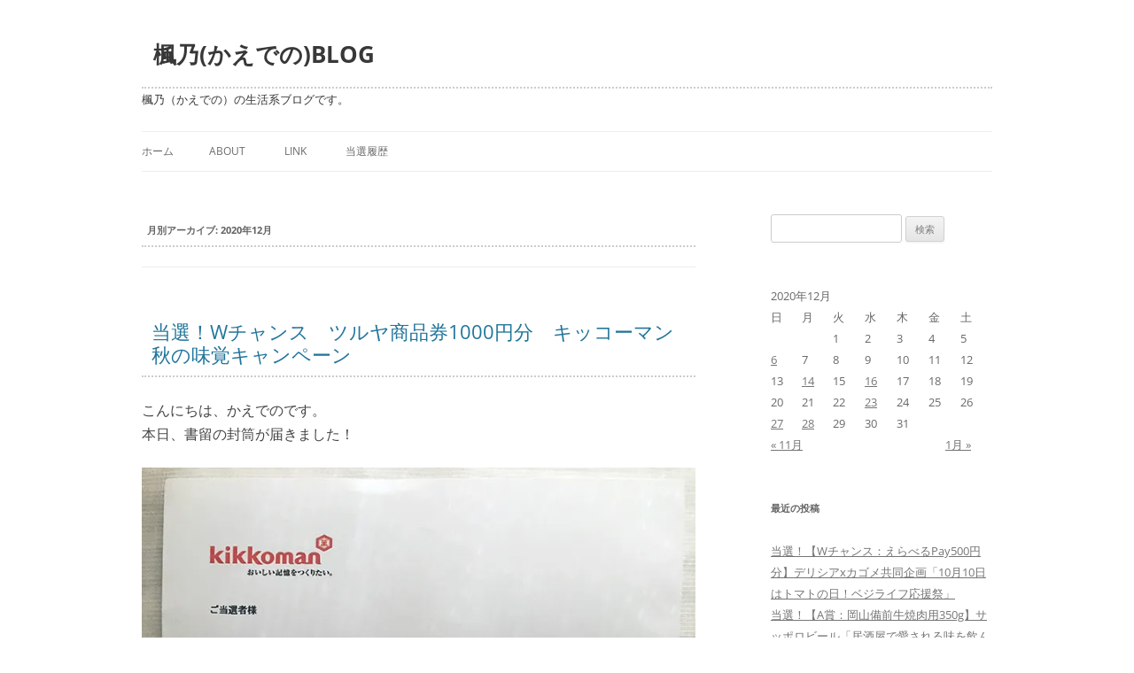

--- FILE ---
content_type: text/html; charset=UTF-8
request_url: https://kaedeno.com/blog/2020/12/
body_size: 30020
content:
<!DOCTYPE html>
<!--[if IE 7]>
<html class="ie ie7" lang="ja">
<![endif]-->
<!--[if IE 8]>
<html class="ie ie8" lang="ja">
<![endif]-->
<!--[if !(IE 7) & !(IE 8)]><!-->
<html lang="ja">
<!--<![endif]-->
<head>
<meta charset="UTF-8" />
<meta name="viewport" content="width=device-width, initial-scale=1.0" />
<title>12月 | 2020 | 楓乃(かえでの)BLOG</title>
<link rel="profile" href="https://gmpg.org/xfn/11" />
<link rel="pingback" href="https://kaedeno.com/blog/xmlrpc.php">
<!--[if lt IE 9]>
<script src="https://kaedeno.com/blog/wp-content/themes/twentytwelve/js/html5.js?ver=3.7.0" type="text/javascript"></script>
<![endif]-->
<meta name='robots' content='max-image-preview:large' />
	<style>img:is([sizes="auto" i], [sizes^="auto," i]) { contain-intrinsic-size: 3000px 1500px }</style>
	<link rel='dns-prefetch' href='//cdn.jsdelivr.net' />
<link rel='dns-prefetch' href='//stats.wp.com' />
<link rel='dns-prefetch' href='//v0.wordpress.com' />
<link rel='dns-prefetch' href='//www.googletagmanager.com' />
<link rel='dns-prefetch' href='//pagead2.googlesyndication.com' />
<link rel='preconnect' href='//i0.wp.com' />
<link rel="alternate" type="application/rss+xml" title="楓乃(かえでの)BLOG &raquo; フィード" href="https://kaedeno.com/blog/feed/" />
<link rel="alternate" type="application/rss+xml" title="楓乃(かえでの)BLOG &raquo; コメントフィード" href="https://kaedeno.com/blog/comments/feed/" />
<script type="text/javascript">
/* <![CDATA[ */
window._wpemojiSettings = {"baseUrl":"https:\/\/s.w.org\/images\/core\/emoji\/15.0.3\/72x72\/","ext":".png","svgUrl":"https:\/\/s.w.org\/images\/core\/emoji\/15.0.3\/svg\/","svgExt":".svg","source":{"concatemoji":"https:\/\/kaedeno.com\/blog\/wp-includes\/js\/wp-emoji-release.min.js?ver=6.7.4"}};
/*! This file is auto-generated */
!function(i,n){var o,s,e;function c(e){try{var t={supportTests:e,timestamp:(new Date).valueOf()};sessionStorage.setItem(o,JSON.stringify(t))}catch(e){}}function p(e,t,n){e.clearRect(0,0,e.canvas.width,e.canvas.height),e.fillText(t,0,0);var t=new Uint32Array(e.getImageData(0,0,e.canvas.width,e.canvas.height).data),r=(e.clearRect(0,0,e.canvas.width,e.canvas.height),e.fillText(n,0,0),new Uint32Array(e.getImageData(0,0,e.canvas.width,e.canvas.height).data));return t.every(function(e,t){return e===r[t]})}function u(e,t,n){switch(t){case"flag":return n(e,"\ud83c\udff3\ufe0f\u200d\u26a7\ufe0f","\ud83c\udff3\ufe0f\u200b\u26a7\ufe0f")?!1:!n(e,"\ud83c\uddfa\ud83c\uddf3","\ud83c\uddfa\u200b\ud83c\uddf3")&&!n(e,"\ud83c\udff4\udb40\udc67\udb40\udc62\udb40\udc65\udb40\udc6e\udb40\udc67\udb40\udc7f","\ud83c\udff4\u200b\udb40\udc67\u200b\udb40\udc62\u200b\udb40\udc65\u200b\udb40\udc6e\u200b\udb40\udc67\u200b\udb40\udc7f");case"emoji":return!n(e,"\ud83d\udc26\u200d\u2b1b","\ud83d\udc26\u200b\u2b1b")}return!1}function f(e,t,n){var r="undefined"!=typeof WorkerGlobalScope&&self instanceof WorkerGlobalScope?new OffscreenCanvas(300,150):i.createElement("canvas"),a=r.getContext("2d",{willReadFrequently:!0}),o=(a.textBaseline="top",a.font="600 32px Arial",{});return e.forEach(function(e){o[e]=t(a,e,n)}),o}function t(e){var t=i.createElement("script");t.src=e,t.defer=!0,i.head.appendChild(t)}"undefined"!=typeof Promise&&(o="wpEmojiSettingsSupports",s=["flag","emoji"],n.supports={everything:!0,everythingExceptFlag:!0},e=new Promise(function(e){i.addEventListener("DOMContentLoaded",e,{once:!0})}),new Promise(function(t){var n=function(){try{var e=JSON.parse(sessionStorage.getItem(o));if("object"==typeof e&&"number"==typeof e.timestamp&&(new Date).valueOf()<e.timestamp+604800&&"object"==typeof e.supportTests)return e.supportTests}catch(e){}return null}();if(!n){if("undefined"!=typeof Worker&&"undefined"!=typeof OffscreenCanvas&&"undefined"!=typeof URL&&URL.createObjectURL&&"undefined"!=typeof Blob)try{var e="postMessage("+f.toString()+"("+[JSON.stringify(s),u.toString(),p.toString()].join(",")+"));",r=new Blob([e],{type:"text/javascript"}),a=new Worker(URL.createObjectURL(r),{name:"wpTestEmojiSupports"});return void(a.onmessage=function(e){c(n=e.data),a.terminate(),t(n)})}catch(e){}c(n=f(s,u,p))}t(n)}).then(function(e){for(var t in e)n.supports[t]=e[t],n.supports.everything=n.supports.everything&&n.supports[t],"flag"!==t&&(n.supports.everythingExceptFlag=n.supports.everythingExceptFlag&&n.supports[t]);n.supports.everythingExceptFlag=n.supports.everythingExceptFlag&&!n.supports.flag,n.DOMReady=!1,n.readyCallback=function(){n.DOMReady=!0}}).then(function(){return e}).then(function(){var e;n.supports.everything||(n.readyCallback(),(e=n.source||{}).concatemoji?t(e.concatemoji):e.wpemoji&&e.twemoji&&(t(e.twemoji),t(e.wpemoji)))}))}((window,document),window._wpemojiSettings);
/* ]]> */
</script>
<style id='wp-emoji-styles-inline-css' type='text/css'>

	img.wp-smiley, img.emoji {
		display: inline !important;
		border: none !important;
		box-shadow: none !important;
		height: 1em !important;
		width: 1em !important;
		margin: 0 0.07em !important;
		vertical-align: -0.1em !important;
		background: none !important;
		padding: 0 !important;
	}
</style>
<link rel='stylesheet' id='wp-block-library-css' href='https://kaedeno.com/blog/wp-includes/css/dist/block-library/style.min.css?ver=6.7.4' type='text/css' media='all' />
<style id='wp-block-library-theme-inline-css' type='text/css'>
.wp-block-audio :where(figcaption){color:#555;font-size:13px;text-align:center}.is-dark-theme .wp-block-audio :where(figcaption){color:#ffffffa6}.wp-block-audio{margin:0 0 1em}.wp-block-code{border:1px solid #ccc;border-radius:4px;font-family:Menlo,Consolas,monaco,monospace;padding:.8em 1em}.wp-block-embed :where(figcaption){color:#555;font-size:13px;text-align:center}.is-dark-theme .wp-block-embed :where(figcaption){color:#ffffffa6}.wp-block-embed{margin:0 0 1em}.blocks-gallery-caption{color:#555;font-size:13px;text-align:center}.is-dark-theme .blocks-gallery-caption{color:#ffffffa6}:root :where(.wp-block-image figcaption){color:#555;font-size:13px;text-align:center}.is-dark-theme :root :where(.wp-block-image figcaption){color:#ffffffa6}.wp-block-image{margin:0 0 1em}.wp-block-pullquote{border-bottom:4px solid;border-top:4px solid;color:currentColor;margin-bottom:1.75em}.wp-block-pullquote cite,.wp-block-pullquote footer,.wp-block-pullquote__citation{color:currentColor;font-size:.8125em;font-style:normal;text-transform:uppercase}.wp-block-quote{border-left:.25em solid;margin:0 0 1.75em;padding-left:1em}.wp-block-quote cite,.wp-block-quote footer{color:currentColor;font-size:.8125em;font-style:normal;position:relative}.wp-block-quote:where(.has-text-align-right){border-left:none;border-right:.25em solid;padding-left:0;padding-right:1em}.wp-block-quote:where(.has-text-align-center){border:none;padding-left:0}.wp-block-quote.is-large,.wp-block-quote.is-style-large,.wp-block-quote:where(.is-style-plain){border:none}.wp-block-search .wp-block-search__label{font-weight:700}.wp-block-search__button{border:1px solid #ccc;padding:.375em .625em}:where(.wp-block-group.has-background){padding:1.25em 2.375em}.wp-block-separator.has-css-opacity{opacity:.4}.wp-block-separator{border:none;border-bottom:2px solid;margin-left:auto;margin-right:auto}.wp-block-separator.has-alpha-channel-opacity{opacity:1}.wp-block-separator:not(.is-style-wide):not(.is-style-dots){width:100px}.wp-block-separator.has-background:not(.is-style-dots){border-bottom:none;height:1px}.wp-block-separator.has-background:not(.is-style-wide):not(.is-style-dots){height:2px}.wp-block-table{margin:0 0 1em}.wp-block-table td,.wp-block-table th{word-break:normal}.wp-block-table :where(figcaption){color:#555;font-size:13px;text-align:center}.is-dark-theme .wp-block-table :where(figcaption){color:#ffffffa6}.wp-block-video :where(figcaption){color:#555;font-size:13px;text-align:center}.is-dark-theme .wp-block-video :where(figcaption){color:#ffffffa6}.wp-block-video{margin:0 0 1em}:root :where(.wp-block-template-part.has-background){margin-bottom:0;margin-top:0;padding:1.25em 2.375em}
</style>
<style id='rinkerg-gutenberg-rinker-style-inline-css' type='text/css'>
.wp-block-create-block-block{background-color:#21759b;color:#fff;padding:2px}

</style>
<link rel='stylesheet' id='mediaelement-css' href='https://kaedeno.com/blog/wp-includes/js/mediaelement/mediaelementplayer-legacy.min.css?ver=4.2.17' type='text/css' media='all' />
<link rel='stylesheet' id='wp-mediaelement-css' href='https://kaedeno.com/blog/wp-includes/js/mediaelement/wp-mediaelement.min.css?ver=6.7.4' type='text/css' media='all' />
<style id='jetpack-sharing-buttons-style-inline-css' type='text/css'>
.jetpack-sharing-buttons__services-list{display:flex;flex-direction:row;flex-wrap:wrap;gap:0;list-style-type:none;margin:5px;padding:0}.jetpack-sharing-buttons__services-list.has-small-icon-size{font-size:12px}.jetpack-sharing-buttons__services-list.has-normal-icon-size{font-size:16px}.jetpack-sharing-buttons__services-list.has-large-icon-size{font-size:24px}.jetpack-sharing-buttons__services-list.has-huge-icon-size{font-size:36px}@media print{.jetpack-sharing-buttons__services-list{display:none!important}}.editor-styles-wrapper .wp-block-jetpack-sharing-buttons{gap:0;padding-inline-start:0}ul.jetpack-sharing-buttons__services-list.has-background{padding:1.25em 2.375em}
</style>
<link rel='stylesheet' id='liquid-block-speech-css' href='https://kaedeno.com/blog/wp-content/plugins/liquid-speech-balloon/css/block.css?ver=6.7.4' type='text/css' media='all' />
<style id='classic-theme-styles-inline-css' type='text/css'>
/*! This file is auto-generated */
.wp-block-button__link{color:#fff;background-color:#32373c;border-radius:9999px;box-shadow:none;text-decoration:none;padding:calc(.667em + 2px) calc(1.333em + 2px);font-size:1.125em}.wp-block-file__button{background:#32373c;color:#fff;text-decoration:none}
</style>
<style id='global-styles-inline-css' type='text/css'>
:root{--wp--preset--aspect-ratio--square: 1;--wp--preset--aspect-ratio--4-3: 4/3;--wp--preset--aspect-ratio--3-4: 3/4;--wp--preset--aspect-ratio--3-2: 3/2;--wp--preset--aspect-ratio--2-3: 2/3;--wp--preset--aspect-ratio--16-9: 16/9;--wp--preset--aspect-ratio--9-16: 9/16;--wp--preset--color--black: #000000;--wp--preset--color--cyan-bluish-gray: #abb8c3;--wp--preset--color--white: #fff;--wp--preset--color--pale-pink: #f78da7;--wp--preset--color--vivid-red: #cf2e2e;--wp--preset--color--luminous-vivid-orange: #ff6900;--wp--preset--color--luminous-vivid-amber: #fcb900;--wp--preset--color--light-green-cyan: #7bdcb5;--wp--preset--color--vivid-green-cyan: #00d084;--wp--preset--color--pale-cyan-blue: #8ed1fc;--wp--preset--color--vivid-cyan-blue: #0693e3;--wp--preset--color--vivid-purple: #9b51e0;--wp--preset--color--blue: #21759b;--wp--preset--color--dark-gray: #444;--wp--preset--color--medium-gray: #9f9f9f;--wp--preset--color--light-gray: #e6e6e6;--wp--preset--gradient--vivid-cyan-blue-to-vivid-purple: linear-gradient(135deg,rgba(6,147,227,1) 0%,rgb(155,81,224) 100%);--wp--preset--gradient--light-green-cyan-to-vivid-green-cyan: linear-gradient(135deg,rgb(122,220,180) 0%,rgb(0,208,130) 100%);--wp--preset--gradient--luminous-vivid-amber-to-luminous-vivid-orange: linear-gradient(135deg,rgba(252,185,0,1) 0%,rgba(255,105,0,1) 100%);--wp--preset--gradient--luminous-vivid-orange-to-vivid-red: linear-gradient(135deg,rgba(255,105,0,1) 0%,rgb(207,46,46) 100%);--wp--preset--gradient--very-light-gray-to-cyan-bluish-gray: linear-gradient(135deg,rgb(238,238,238) 0%,rgb(169,184,195) 100%);--wp--preset--gradient--cool-to-warm-spectrum: linear-gradient(135deg,rgb(74,234,220) 0%,rgb(151,120,209) 20%,rgb(207,42,186) 40%,rgb(238,44,130) 60%,rgb(251,105,98) 80%,rgb(254,248,76) 100%);--wp--preset--gradient--blush-light-purple: linear-gradient(135deg,rgb(255,206,236) 0%,rgb(152,150,240) 100%);--wp--preset--gradient--blush-bordeaux: linear-gradient(135deg,rgb(254,205,165) 0%,rgb(254,45,45) 50%,rgb(107,0,62) 100%);--wp--preset--gradient--luminous-dusk: linear-gradient(135deg,rgb(255,203,112) 0%,rgb(199,81,192) 50%,rgb(65,88,208) 100%);--wp--preset--gradient--pale-ocean: linear-gradient(135deg,rgb(255,245,203) 0%,rgb(182,227,212) 50%,rgb(51,167,181) 100%);--wp--preset--gradient--electric-grass: linear-gradient(135deg,rgb(202,248,128) 0%,rgb(113,206,126) 100%);--wp--preset--gradient--midnight: linear-gradient(135deg,rgb(2,3,129) 0%,rgb(40,116,252) 100%);--wp--preset--font-size--small: 13px;--wp--preset--font-size--medium: 20px;--wp--preset--font-size--large: 36px;--wp--preset--font-size--x-large: 42px;--wp--preset--spacing--20: 0.44rem;--wp--preset--spacing--30: 0.67rem;--wp--preset--spacing--40: 1rem;--wp--preset--spacing--50: 1.5rem;--wp--preset--spacing--60: 2.25rem;--wp--preset--spacing--70: 3.38rem;--wp--preset--spacing--80: 5.06rem;--wp--preset--shadow--natural: 6px 6px 9px rgba(0, 0, 0, 0.2);--wp--preset--shadow--deep: 12px 12px 50px rgba(0, 0, 0, 0.4);--wp--preset--shadow--sharp: 6px 6px 0px rgba(0, 0, 0, 0.2);--wp--preset--shadow--outlined: 6px 6px 0px -3px rgba(255, 255, 255, 1), 6px 6px rgba(0, 0, 0, 1);--wp--preset--shadow--crisp: 6px 6px 0px rgba(0, 0, 0, 1);}:where(.is-layout-flex){gap: 0.5em;}:where(.is-layout-grid){gap: 0.5em;}body .is-layout-flex{display: flex;}.is-layout-flex{flex-wrap: wrap;align-items: center;}.is-layout-flex > :is(*, div){margin: 0;}body .is-layout-grid{display: grid;}.is-layout-grid > :is(*, div){margin: 0;}:where(.wp-block-columns.is-layout-flex){gap: 2em;}:where(.wp-block-columns.is-layout-grid){gap: 2em;}:where(.wp-block-post-template.is-layout-flex){gap: 1.25em;}:where(.wp-block-post-template.is-layout-grid){gap: 1.25em;}.has-black-color{color: var(--wp--preset--color--black) !important;}.has-cyan-bluish-gray-color{color: var(--wp--preset--color--cyan-bluish-gray) !important;}.has-white-color{color: var(--wp--preset--color--white) !important;}.has-pale-pink-color{color: var(--wp--preset--color--pale-pink) !important;}.has-vivid-red-color{color: var(--wp--preset--color--vivid-red) !important;}.has-luminous-vivid-orange-color{color: var(--wp--preset--color--luminous-vivid-orange) !important;}.has-luminous-vivid-amber-color{color: var(--wp--preset--color--luminous-vivid-amber) !important;}.has-light-green-cyan-color{color: var(--wp--preset--color--light-green-cyan) !important;}.has-vivid-green-cyan-color{color: var(--wp--preset--color--vivid-green-cyan) !important;}.has-pale-cyan-blue-color{color: var(--wp--preset--color--pale-cyan-blue) !important;}.has-vivid-cyan-blue-color{color: var(--wp--preset--color--vivid-cyan-blue) !important;}.has-vivid-purple-color{color: var(--wp--preset--color--vivid-purple) !important;}.has-black-background-color{background-color: var(--wp--preset--color--black) !important;}.has-cyan-bluish-gray-background-color{background-color: var(--wp--preset--color--cyan-bluish-gray) !important;}.has-white-background-color{background-color: var(--wp--preset--color--white) !important;}.has-pale-pink-background-color{background-color: var(--wp--preset--color--pale-pink) !important;}.has-vivid-red-background-color{background-color: var(--wp--preset--color--vivid-red) !important;}.has-luminous-vivid-orange-background-color{background-color: var(--wp--preset--color--luminous-vivid-orange) !important;}.has-luminous-vivid-amber-background-color{background-color: var(--wp--preset--color--luminous-vivid-amber) !important;}.has-light-green-cyan-background-color{background-color: var(--wp--preset--color--light-green-cyan) !important;}.has-vivid-green-cyan-background-color{background-color: var(--wp--preset--color--vivid-green-cyan) !important;}.has-pale-cyan-blue-background-color{background-color: var(--wp--preset--color--pale-cyan-blue) !important;}.has-vivid-cyan-blue-background-color{background-color: var(--wp--preset--color--vivid-cyan-blue) !important;}.has-vivid-purple-background-color{background-color: var(--wp--preset--color--vivid-purple) !important;}.has-black-border-color{border-color: var(--wp--preset--color--black) !important;}.has-cyan-bluish-gray-border-color{border-color: var(--wp--preset--color--cyan-bluish-gray) !important;}.has-white-border-color{border-color: var(--wp--preset--color--white) !important;}.has-pale-pink-border-color{border-color: var(--wp--preset--color--pale-pink) !important;}.has-vivid-red-border-color{border-color: var(--wp--preset--color--vivid-red) !important;}.has-luminous-vivid-orange-border-color{border-color: var(--wp--preset--color--luminous-vivid-orange) !important;}.has-luminous-vivid-amber-border-color{border-color: var(--wp--preset--color--luminous-vivid-amber) !important;}.has-light-green-cyan-border-color{border-color: var(--wp--preset--color--light-green-cyan) !important;}.has-vivid-green-cyan-border-color{border-color: var(--wp--preset--color--vivid-green-cyan) !important;}.has-pale-cyan-blue-border-color{border-color: var(--wp--preset--color--pale-cyan-blue) !important;}.has-vivid-cyan-blue-border-color{border-color: var(--wp--preset--color--vivid-cyan-blue) !important;}.has-vivid-purple-border-color{border-color: var(--wp--preset--color--vivid-purple) !important;}.has-vivid-cyan-blue-to-vivid-purple-gradient-background{background: var(--wp--preset--gradient--vivid-cyan-blue-to-vivid-purple) !important;}.has-light-green-cyan-to-vivid-green-cyan-gradient-background{background: var(--wp--preset--gradient--light-green-cyan-to-vivid-green-cyan) !important;}.has-luminous-vivid-amber-to-luminous-vivid-orange-gradient-background{background: var(--wp--preset--gradient--luminous-vivid-amber-to-luminous-vivid-orange) !important;}.has-luminous-vivid-orange-to-vivid-red-gradient-background{background: var(--wp--preset--gradient--luminous-vivid-orange-to-vivid-red) !important;}.has-very-light-gray-to-cyan-bluish-gray-gradient-background{background: var(--wp--preset--gradient--very-light-gray-to-cyan-bluish-gray) !important;}.has-cool-to-warm-spectrum-gradient-background{background: var(--wp--preset--gradient--cool-to-warm-spectrum) !important;}.has-blush-light-purple-gradient-background{background: var(--wp--preset--gradient--blush-light-purple) !important;}.has-blush-bordeaux-gradient-background{background: var(--wp--preset--gradient--blush-bordeaux) !important;}.has-luminous-dusk-gradient-background{background: var(--wp--preset--gradient--luminous-dusk) !important;}.has-pale-ocean-gradient-background{background: var(--wp--preset--gradient--pale-ocean) !important;}.has-electric-grass-gradient-background{background: var(--wp--preset--gradient--electric-grass) !important;}.has-midnight-gradient-background{background: var(--wp--preset--gradient--midnight) !important;}.has-small-font-size{font-size: var(--wp--preset--font-size--small) !important;}.has-medium-font-size{font-size: var(--wp--preset--font-size--medium) !important;}.has-large-font-size{font-size: var(--wp--preset--font-size--large) !important;}.has-x-large-font-size{font-size: var(--wp--preset--font-size--x-large) !important;}
:where(.wp-block-post-template.is-layout-flex){gap: 1.25em;}:where(.wp-block-post-template.is-layout-grid){gap: 1.25em;}
:where(.wp-block-columns.is-layout-flex){gap: 2em;}:where(.wp-block-columns.is-layout-grid){gap: 2em;}
:root :where(.wp-block-pullquote){font-size: 1.5em;line-height: 1.6;}
</style>
<link rel='stylesheet' id='yuzo-css-css' href='https://kaedeno.com/blog/wp-content/plugins/yuzo-related-post/public/assets/css/yuzo.min.css?ver=6.1.53' type='text/css' media='all' />
<link rel='stylesheet' id='yyi_rinker_stylesheet-css' href='https://kaedeno.com/blog/wp-content/plugins/yyi-rinker/css/style.css?v=1.11.1&#038;ver=6.7.4' type='text/css' media='all' />
<link rel='stylesheet' id='twentytwelve-fonts-css' href='https://kaedeno.com/blog/wp-content/themes/twentytwelve/fonts/font-open-sans.css?ver=20230328' type='text/css' media='all' />
<link rel='stylesheet' id='twentytwelve-style-css' href='https://kaedeno.com/blog/wp-content/themes/twentytwelve/style.css?ver=20241112' type='text/css' media='all' />
<link rel='stylesheet' id='twentytwelve-block-style-css' href='https://kaedeno.com/blog/wp-content/themes/twentytwelve/css/blocks.css?ver=20240812' type='text/css' media='all' />
<!--[if lt IE 9]>
<link rel='stylesheet' id='twentytwelve-ie-css' href='https://kaedeno.com/blog/wp-content/themes/twentytwelve/css/ie.css?ver=20240722' type='text/css' media='all' />
<![endif]-->
<link rel='stylesheet' id='heateor_sss_frontend_css-css' href='https://kaedeno.com/blog/wp-content/plugins/sassy-social-share/public/css/sassy-social-share-public.css?ver=3.3.79' type='text/css' media='all' />
<style id='heateor_sss_frontend_css-inline-css' type='text/css'>
.heateor_sss_button_instagram span.heateor_sss_svg,a.heateor_sss_instagram span.heateor_sss_svg{background:radial-gradient(circle at 30% 107%,#fdf497 0,#fdf497 5%,#fd5949 45%,#d6249f 60%,#285aeb 90%)}.heateor_sss_horizontal_sharing .heateor_sss_svg,.heateor_sss_standard_follow_icons_container .heateor_sss_svg{color:#fff;border-width:1px;border-style:solid;border-color:transparent}.heateor_sss_horizontal_sharing .heateorSssTCBackground{color:#666}.heateor_sss_horizontal_sharing span.heateor_sss_svg:hover,.heateor_sss_standard_follow_icons_container span.heateor_sss_svg:hover{border-color:black;}.heateor_sss_vertical_sharing span.heateor_sss_svg,.heateor_sss_floating_follow_icons_container span.heateor_sss_svg{color:#fff;border-width:1px;border-style:solid;border-color:transparent;}.heateor_sss_vertical_sharing .heateorSssTCBackground{color:#666;}.heateor_sss_vertical_sharing span.heateor_sss_svg:hover,.heateor_sss_floating_follow_icons_container span.heateor_sss_svg:hover{border-color:black;}@media screen and (max-width:783px) {.heateor_sss_vertical_sharing{display:none!important}}div.heateor_sss_mobile_footer{display:none;}@media screen and (max-width:783px){div.heateor_sss_bottom_sharing .heateorSssTCBackground{background-color:white}div.heateor_sss_bottom_sharing{width:100%!important;left:0!important;}div.heateor_sss_bottom_sharing a{width:25% !important;}div.heateor_sss_bottom_sharing .heateor_sss_svg{width: 100% !important;}div.heateor_sss_bottom_sharing div.heateorSssTotalShareCount{font-size:1em!important;line-height:28px!important}div.heateor_sss_bottom_sharing div.heateorSssTotalShareText{font-size:.7em!important;line-height:0px!important}div.heateor_sss_mobile_footer{display:block;height:40px;}.heateor_sss_bottom_sharing{padding:0!important;display:block!important;width:auto!important;bottom:-2px!important;top: auto!important;}.heateor_sss_bottom_sharing .heateor_sss_square_count{line-height:inherit;}.heateor_sss_bottom_sharing .heateorSssSharingArrow{display:none;}.heateor_sss_bottom_sharing .heateorSssTCBackground{margin-right:1.1em!important}}
</style>
<script type="text/javascript" src="https://kaedeno.com/blog/wp-includes/js/jquery/jquery.min.js?ver=3.7.1" id="jquery-core-js"></script>
<script type="text/javascript" src="https://kaedeno.com/blog/wp-includes/js/jquery/jquery-migrate.min.js?ver=3.4.1" id="jquery-migrate-js"></script>
<script type="text/javascript" src="https://kaedeno.com/blog/wp-content/plugins/yyi-rinker/js/event-tracking.js?v=1.11.1" id="yyi_rinker_event_tracking_script-js"></script>
<script type="text/javascript" src="https://kaedeno.com/blog/wp-content/themes/twentytwelve/js/navigation.js?ver=20141205" id="twentytwelve-navigation-js" defer="defer" data-wp-strategy="defer"></script>
<link rel="https://api.w.org/" href="https://kaedeno.com/blog/wp-json/" /><link rel="EditURI" type="application/rsd+xml" title="RSD" href="https://kaedeno.com/blog/xmlrpc.php?rsd" />
<meta name="generator" content="WordPress 6.7.4" />
<meta name="generator" content="Site Kit by Google 1.168.0" />	<style>img#wpstats{display:none}</style>
		<script type="text/javascript" language="javascript">
    var vc_pid = "885773116";
</script><script type="text/javascript" src="//aml.valuecommerce.com/vcdal.js" async></script><style>
.yyi-rinker-images {
    display: flex;
    justify-content: center;
    align-items: center;
    position: relative;

}
div.yyi-rinker-image img.yyi-rinker-main-img.hidden {
    display: none;
}

.yyi-rinker-images-arrow {
    cursor: pointer;
    position: absolute;
    top: 50%;
    display: block;
    margin-top: -11px;
    opacity: 0.6;
    width: 22px;
}

.yyi-rinker-images-arrow-left{
    left: -10px;
}
.yyi-rinker-images-arrow-right{
    right: -10px;
}

.yyi-rinker-images-arrow-left.hidden {
    display: none;
}

.yyi-rinker-images-arrow-right.hidden {
    display: none;
}
div.yyi-rinker-contents.yyi-rinker-design-tate  div.yyi-rinker-box{
    flex-direction: column;
}

div.yyi-rinker-contents.yyi-rinker-design-slim div.yyi-rinker-box .yyi-rinker-links {
    flex-direction: column;
}

div.yyi-rinker-contents.yyi-rinker-design-slim div.yyi-rinker-info {
    width: 100%;
}

div.yyi-rinker-contents.yyi-rinker-design-slim .yyi-rinker-title {
    text-align: center;
}

div.yyi-rinker-contents.yyi-rinker-design-slim .yyi-rinker-links {
    text-align: center;
}
div.yyi-rinker-contents.yyi-rinker-design-slim .yyi-rinker-image {
    margin: auto;
}

div.yyi-rinker-contents.yyi-rinker-design-slim div.yyi-rinker-info ul.yyi-rinker-links li {
	align-self: stretch;
}
div.yyi-rinker-contents.yyi-rinker-design-slim div.yyi-rinker-box div.yyi-rinker-info {
	padding: 0;
}
div.yyi-rinker-contents.yyi-rinker-design-slim div.yyi-rinker-box {
	flex-direction: column;
	padding: 14px 5px 0;
}

.yyi-rinker-design-slim div.yyi-rinker-box div.yyi-rinker-info {
	text-align: center;
}

.yyi-rinker-design-slim div.price-box span.price {
	display: block;
}

div.yyi-rinker-contents.yyi-rinker-design-slim div.yyi-rinker-info div.yyi-rinker-title a{
	font-size:16px;
}

div.yyi-rinker-contents.yyi-rinker-design-slim ul.yyi-rinker-links li.amazonkindlelink:before,  div.yyi-rinker-contents.yyi-rinker-design-slim ul.yyi-rinker-links li.amazonlink:before,  div.yyi-rinker-contents.yyi-rinker-design-slim ul.yyi-rinker-links li.rakutenlink:before, div.yyi-rinker-contents.yyi-rinker-design-slim ul.yyi-rinker-links li.yahoolink:before, div.yyi-rinker-contents.yyi-rinker-design-slim ul.yyi-rinker-links li.mercarilink:before {
	font-size:12px;
}

div.yyi-rinker-contents.yyi-rinker-design-slim ul.yyi-rinker-links li a {
	font-size: 13px;
}
.entry-content ul.yyi-rinker-links li {
	padding: 0;
}

div.yyi-rinker-contents .yyi-rinker-attention.attention_desing_right_ribbon {
    width: 89px;
    height: 91px;
    position: absolute;
    top: -1px;
    right: -1px;
    left: auto;
    overflow: hidden;
}

div.yyi-rinker-contents .yyi-rinker-attention.attention_desing_right_ribbon span {
    display: inline-block;
    width: 146px;
    position: absolute;
    padding: 4px 0;
    left: -13px;
    top: 12px;
    text-align: center;
    font-size: 12px;
    line-height: 24px;
    -webkit-transform: rotate(45deg);
    transform: rotate(45deg);
    box-shadow: 0 1px 3px rgba(0, 0, 0, 0.2);
}

div.yyi-rinker-contents .yyi-rinker-attention.attention_desing_right_ribbon {
    background: none;
}
.yyi-rinker-attention.attention_desing_right_ribbon .yyi-rinker-attention-after,
.yyi-rinker-attention.attention_desing_right_ribbon .yyi-rinker-attention-before{
display:none;
}
div.yyi-rinker-use-right_ribbon div.yyi-rinker-title {
    margin-right: 2rem;
}

				</style><meta name="google-site-verification" content="krPFD6ZQOjwbZwUMGk14wk9s9troaJod9qBCub3AlFs">
<!-- Site Kit が追加した Google AdSense メタタグ -->
<meta name="google-adsense-platform-account" content="ca-host-pub-2644536267352236">
<meta name="google-adsense-platform-domain" content="sitekit.withgoogle.com">
<!-- Site Kit が追加した End Google AdSense メタタグ -->
	<style type="text/css" id="twentytwelve-header-css">
			.site-header h1 a,
		.site-header h2 {
			color: #383838;
		}
		</style>
	<style type="text/css" id="custom-background-css">
body.custom-background { background-color: #ffffff; }
</style>
	
<!-- Google AdSense スニペット (Site Kit が追加) -->
<script type="text/javascript" async="async" src="https://pagead2.googlesyndication.com/pagead/js/adsbygoogle.js?client=ca-pub-2308036888010224&amp;host=ca-host-pub-2644536267352236" crossorigin="anonymous"></script>

<!-- (ここまで) Google AdSense スニペット (Site Kit が追加) -->

<!-- Jetpack Open Graph Tags -->
<meta property="og:type" content="website" />
<meta property="og:title" content="2020年12月 &#8211; 楓乃(かえでの)BLOG" />
<meta property="og:site_name" content="楓乃(かえでの)BLOG" />
<meta property="og:image" content="https://s0.wp.com/i/blank.jpg" />
<meta property="og:image:width" content="200" />
<meta property="og:image:height" content="200" />
<meta property="og:image:alt" content="" />
<meta property="og:locale" content="ja_JP" />

<!-- End Jetpack Open Graph Tags -->
<style> .yzp-id-1490.yzp-wrapper .yzp-container .yzp-wrap-item .yzp-item .yzp-item-title a{ font-weight: 100!important; }.yzp-id-1490.yzp-wrapper .yzp-container .yzp-wrap-item .yzp-item .yzp-item-title a{ color: #000!important; } .yzp-id-1490.yzp-wrapper .yzp-container .yzp-wrap-item{display:none;}@media screen and (min-width: 319px) and (max-width: 767px) {.yzp-id-1490.yzp-wrapper .yzp-container .yzp-wrap-item:nth-child(1){display:list-item;}.yzp-id-1490.yzp-wrapper.yzp-layout-grid .yzp-container .yzp-wrap-item:nth-child(1){list-style:none;}.yzp-id-1490.yzp-wrapper .yzp-container .yzp-wrap-item:nth-child(2){display:list-item;}.yzp-id-1490.yzp-wrapper.yzp-layout-grid .yzp-container .yzp-wrap-item:nth-child(2){list-style:none;}.yzp-id-1490.yzp-wrapper .yzp-container .yzp-wrap-item:nth-child(3){display:list-item;}.yzp-id-1490.yzp-wrapper.yzp-layout-grid .yzp-container .yzp-wrap-item:nth-child(3){list-style:none;}.yzp-id-1490.yzp-wrapper .yzp-container .yzp-wrap-item:nth-child(4){display:list-item;}.yzp-id-1490.yzp-wrapper.yzp-layout-grid .yzp-container .yzp-wrap-item:nth-child(4){list-style:none;}}@media screen and (min-width: 768px) and (max-width: 1024px) {.yzp-id-1490.yzp-wrapper .yzp-container .yzp-wrap-item:nth-child(1){display:list-item;}.yzp-id-1490.yzp-wrapper.yzp-layout-grid .yzp-container .yzp-wrap-item:nth-child(1){list-style:none;}.yzp-id-1490.yzp-wrapper .yzp-container .yzp-wrap-item:nth-child(2){display:list-item;}.yzp-id-1490.yzp-wrapper.yzp-layout-grid .yzp-container .yzp-wrap-item:nth-child(2){list-style:none;}.yzp-id-1490.yzp-wrapper .yzp-container .yzp-wrap-item:nth-child(3){display:list-item;}.yzp-id-1490.yzp-wrapper.yzp-layout-grid .yzp-container .yzp-wrap-item:nth-child(3){list-style:none;}}@media screen and (min-width: 1025px) {.yzp-id-1490.yzp-wrapper .yzp-container .yzp-wrap-item:nth-child(1){display:list-item;}.yzp-id-1490.yzp-wrapper.yzp-layout-grid .yzp-container .yzp-wrap-item:nth-child(1){list-style:none;}.yzp-id-1490.yzp-wrapper .yzp-container .yzp-wrap-item:nth-child(2){display:list-item;}.yzp-id-1490.yzp-wrapper.yzp-layout-grid .yzp-container .yzp-wrap-item:nth-child(2){list-style:none;}.yzp-id-1490.yzp-wrapper .yzp-container .yzp-wrap-item:nth-child(3){display:list-item;}.yzp-id-1490.yzp-wrapper.yzp-layout-grid .yzp-container .yzp-wrap-item:nth-child(3){list-style:none;}.yzp-id-1490.yzp-wrapper .yzp-container .yzp-wrap-item:nth-child(4){display:list-item;}.yzp-id-1490.yzp-wrapper.yzp-layout-grid .yzp-container .yzp-wrap-item:nth-child(4){list-style:none;}.yzp-id-1490.yzp-wrapper .yzp-container .yzp-wrap-item:nth-child(5){display:list-item;}.yzp-id-1490.yzp-wrapper.yzp-layout-grid .yzp-container .yzp-wrap-item:nth-child(5){list-style:none;}.yzp-id-1490.yzp-wrapper .yzp-container .yzp-wrap-item:nth-child(6){display:list-item;}.yzp-id-1490.yzp-wrapper.yzp-layout-grid .yzp-container .yzp-wrap-item:nth-child(6){list-style:none;}}.yzp-id-1490.yzp-wrapper.yzp-aspect-ratio-1-1{ --yzp-aspect-ratio:1/1 } .yzp-id-1490.yzp-wrapper.yzp-aspect-ratio-1-1{ --yzp-aspect-ratio:1/1 } </style>		<style type="text/css" id="wp-custom-css">
			.entry-content img,
.comment-content img,
.widget img,
img.header-image,
.author-avatar img,
img.wp-post-image {
	border-radius: 0px;
	box-shadow: 0 0px 0px rgba(0, 0, 0, 0);
}


body {
	font-size: 16px;
	font-size: 1.142857142rem;
	font-family: Helvetica, Arial, sans-serif;
	text-rendering: optimizeLegibility;
	color: #444;
}

blockquote {
    position: relative;
    padding: 10px 15px 10px 50px;
    box-sizing: border-box;
    font-style: italic;
    background: #efefef;
    color: #555;
}

blockquote:before{
    display: inline-block;
    position: absolute;
    top: 10px;
    left: -3px;
    vertical-align: middle;
    content: "“";
    font-family: sans-serif;
    color: #cfcfcf;
    font-size: 90px;
    line-height: 1;
}

blockquote p {
    padding: 0;
    margin: 10px 0;
    line-height: 1.7;
}

blockquote cite {
    display: block;
    text-align: right;
    color: #888888;
    font-size: 0.9em;
}

h1 {
  padding: 0.5em;/*文字周りの余白*/
  color: #010101;/*文字色*/
  background: #ffffff;/*背景色*/
  border-bottom: dotted 2px #cccccc;/*下線*/
}

.comments-link {
    display: none;
}

.img_border{
	border: 1px solid #888;
}
		</style>
		<style>/* Style for general Yuzo
.wp-yuzo {
	color: #000;
}

/* Style for specific Yuzo, where 7465 is the specific Yuzo ID
.wp-yuzo.yzp-id-7465 {
	text-align: center;
}*/</style></head>

<body class="archive date custom-background wp-embed-responsive custom-background-white custom-font-enabled single-author">
<div id="page" class="hfeed site">
	<header id="masthead" class="site-header">
		<hgroup>
			<h1 class="site-title"><a href="https://kaedeno.com/blog/" rel="home">楓乃(かえでの)BLOG</a></h1>
			<h2 class="site-description">楓乃（かえでの）の生活系ブログです。</h2>
		</hgroup>

		<nav id="site-navigation" class="main-navigation">
			<button class="menu-toggle">メニュー</button>
			<a class="assistive-text" href="#content">コンテンツへスキップ</a>
			<div class="nav-menu"><ul>
<li ><a href="https://kaedeno.com/blog/">ホーム</a></li><li class="page_item page-item-2"><a href="https://kaedeno.com/blog/about/">ABOUT</a></li>
<li class="page_item page-item-160"><a href="https://kaedeno.com/blog/link/">LINK</a></li>
<li class="page_item page-item-1374"><a href="https://kaedeno.com/blog/tousen-rireki/">当選履歴</a></li>
</ul></div>
		</nav><!-- #site-navigation -->

			</header><!-- #masthead -->

	<div id="main" class="wrapper">

	<section id="primary" class="site-content">
		<div id="content" role="main">

					<header class="archive-header">
				<h1 class="archive-title">
				月別アーカイブ: <span>2020年12月</span>				</h1>
			</header><!-- .archive-header -->

			
	<article id="post-1807" class="post-1807 post type-post status-publish format-standard has-post-thumbnail hentry category-58 category-57 tag-w tag-62 tag-101 tag-138 tag-164 tag-219">
				<header class="entry-header">
			
						<h1 class="entry-title">
				<a href="https://kaedeno.com/blog/2020/12/28/tousen-35/" rel="bookmark">当選！Wチャンス　ツルヤ商品券1000円分　キッコーマン秋の味覚キャンペーン</a>
			</h1>
										<div class="comments-link">
					<a href="https://kaedeno.com/blog/2020/12/28/tousen-35/#respond"><span class="leave-reply">コメントを残す</span></a>				</div><!-- .comments-link -->
					</header><!-- .entry-header -->

				<div class="entry-content">
			
<p>こんにちは、かえでのです。<br>本日、書留の封筒が届きました！</p>



<figure class="wp-block-image size-large"><img data-recalc-dims="1" fetchpriority="high" decoding="async" width="625" height="833" data-attachment-id="1809" data-permalink="https://kaedeno.com/blog/2020/12/28/tousen-35/20201228ken1/" data-orig-file="https://i0.wp.com/kaedeno.com/blog/wp-content/uploads/2020/12/20201228ken1.jpg?fit=700%2C933&amp;ssl=1" data-orig-size="700,933" data-comments-opened="1" data-image-meta="{&quot;aperture&quot;:&quot;0&quot;,&quot;credit&quot;:&quot;&quot;,&quot;camera&quot;:&quot;&quot;,&quot;caption&quot;:&quot;&quot;,&quot;created_timestamp&quot;:&quot;0&quot;,&quot;copyright&quot;:&quot;&quot;,&quot;focal_length&quot;:&quot;0&quot;,&quot;iso&quot;:&quot;0&quot;,&quot;shutter_speed&quot;:&quot;0&quot;,&quot;title&quot;:&quot;&quot;,&quot;orientation&quot;:&quot;0&quot;}" data-image-title="20201228ken1" data-image-description="" data-image-caption="" data-medium-file="https://i0.wp.com/kaedeno.com/blog/wp-content/uploads/2020/12/20201228ken1.jpg?fit=225%2C300&amp;ssl=1" data-large-file="https://i0.wp.com/kaedeno.com/blog/wp-content/uploads/2020/12/20201228ken1.jpg?fit=625%2C833&amp;ssl=1" src="https://i0.wp.com/kaedeno.com/blog/wp-content/uploads/2020/12/20201228ken1.jpg?resize=625%2C833&#038;ssl=1" alt="" class="wp-image-1809" srcset="https://i0.wp.com/kaedeno.com/blog/wp-content/uploads/2020/12/20201228ken1.jpg?w=700&amp;ssl=1 700w, https://i0.wp.com/kaedeno.com/blog/wp-content/uploads/2020/12/20201228ken1.jpg?resize=225%2C300&amp;ssl=1 225w, https://i0.wp.com/kaedeno.com/blog/wp-content/uploads/2020/12/20201228ken1.jpg?resize=624%2C832&amp;ssl=1 624w" sizes="(max-width: 625px) 100vw, 625px" /></figure>



<p>中には当選通知と、商品券と書かれた封筒。</p>



<p>キッコーマン秋の味覚キャンペーン　Wチャンス<br><strong>「ツルヤ商品券1000円分」</strong><br>が当選しました！</p>



<figure class="wp-block-image size-large"><img data-recalc-dims="1" decoding="async" width="625" height="833" data-attachment-id="1810" data-permalink="https://kaedeno.com/blog/2020/12/28/tousen-35/20201228ken2/" data-orig-file="https://i0.wp.com/kaedeno.com/blog/wp-content/uploads/2020/12/20201228ken2.jpg?fit=700%2C933&amp;ssl=1" data-orig-size="700,933" data-comments-opened="1" data-image-meta="{&quot;aperture&quot;:&quot;0&quot;,&quot;credit&quot;:&quot;&quot;,&quot;camera&quot;:&quot;&quot;,&quot;caption&quot;:&quot;&quot;,&quot;created_timestamp&quot;:&quot;0&quot;,&quot;copyright&quot;:&quot;&quot;,&quot;focal_length&quot;:&quot;0&quot;,&quot;iso&quot;:&quot;0&quot;,&quot;shutter_speed&quot;:&quot;0&quot;,&quot;title&quot;:&quot;&quot;,&quot;orientation&quot;:&quot;0&quot;}" data-image-title="20201228ken2" data-image-description="" data-image-caption="" data-medium-file="https://i0.wp.com/kaedeno.com/blog/wp-content/uploads/2020/12/20201228ken2.jpg?fit=225%2C300&amp;ssl=1" data-large-file="https://i0.wp.com/kaedeno.com/blog/wp-content/uploads/2020/12/20201228ken2.jpg?fit=625%2C833&amp;ssl=1" src="https://i0.wp.com/kaedeno.com/blog/wp-content/uploads/2020/12/20201228ken2.jpg?resize=625%2C833&#038;ssl=1" alt="" class="wp-image-1810" srcset="https://i0.wp.com/kaedeno.com/blog/wp-content/uploads/2020/12/20201228ken2.jpg?w=700&amp;ssl=1 700w, https://i0.wp.com/kaedeno.com/blog/wp-content/uploads/2020/12/20201228ken2.jpg?resize=225%2C300&amp;ssl=1 225w, https://i0.wp.com/kaedeno.com/blog/wp-content/uploads/2020/12/20201228ken2.jpg?resize=624%2C832&amp;ssl=1 624w" sizes="(max-width: 625px) 100vw, 625px" /></figure>



<p>こちらが当選通知の紙です。</p>



<figure class="wp-block-image size-large"><img data-recalc-dims="1" decoding="async" width="625" height="625" data-attachment-id="1811" data-permalink="https://kaedeno.com/blog/2020/12/28/tousen-35/20201228ken3/" data-orig-file="https://i0.wp.com/kaedeno.com/blog/wp-content/uploads/2020/12/20201228ken3.jpg?fit=700%2C700&amp;ssl=1" data-orig-size="700,700" data-comments-opened="1" data-image-meta="{&quot;aperture&quot;:&quot;0&quot;,&quot;credit&quot;:&quot;&quot;,&quot;camera&quot;:&quot;&quot;,&quot;caption&quot;:&quot;&quot;,&quot;created_timestamp&quot;:&quot;0&quot;,&quot;copyright&quot;:&quot;&quot;,&quot;focal_length&quot;:&quot;0&quot;,&quot;iso&quot;:&quot;0&quot;,&quot;shutter_speed&quot;:&quot;0&quot;,&quot;title&quot;:&quot;&quot;,&quot;orientation&quot;:&quot;0&quot;}" data-image-title="20201228ken3" data-image-description="" data-image-caption="" data-medium-file="https://i0.wp.com/kaedeno.com/blog/wp-content/uploads/2020/12/20201228ken3.jpg?fit=300%2C300&amp;ssl=1" data-large-file="https://i0.wp.com/kaedeno.com/blog/wp-content/uploads/2020/12/20201228ken3.jpg?fit=625%2C625&amp;ssl=1" src="https://i0.wp.com/kaedeno.com/blog/wp-content/uploads/2020/12/20201228ken3.jpg?resize=625%2C625&#038;ssl=1" alt="" class="wp-image-1811" srcset="https://i0.wp.com/kaedeno.com/blog/wp-content/uploads/2020/12/20201228ken3.jpg?w=700&amp;ssl=1 700w, https://i0.wp.com/kaedeno.com/blog/wp-content/uploads/2020/12/20201228ken3.jpg?resize=300%2C300&amp;ssl=1 300w, https://i0.wp.com/kaedeno.com/blog/wp-content/uploads/2020/12/20201228ken3.jpg?resize=150%2C150&amp;ssl=1 150w, https://i0.wp.com/kaedeno.com/blog/wp-content/uploads/2020/12/20201228ken3.jpg?resize=624%2C624&amp;ssl=1 624w" sizes="(max-width: 625px) 100vw, 625px" /></figure>



<p>ちゃんと1000円分入っていましたw<br>早速、前回当選したバリスタ用にゴールドブレンド詰め替えとネスレブライトを購入した際に使いましたw</p>



<figure class="wp-block-image size-large"><img data-recalc-dims="1" loading="lazy" decoding="async" width="625" height="933" data-attachment-id="1814" data-permalink="https://kaedeno.com/blog/2020/12/28/tousen-35/20201228ken7/" data-orig-file="https://i0.wp.com/kaedeno.com/blog/wp-content/uploads/2020/12/20201228ken7.jpg?fit=700%2C1045&amp;ssl=1" data-orig-size="700,1045" data-comments-opened="1" data-image-meta="{&quot;aperture&quot;:&quot;0&quot;,&quot;credit&quot;:&quot;&quot;,&quot;camera&quot;:&quot;&quot;,&quot;caption&quot;:&quot;&quot;,&quot;created_timestamp&quot;:&quot;0&quot;,&quot;copyright&quot;:&quot;&quot;,&quot;focal_length&quot;:&quot;0&quot;,&quot;iso&quot;:&quot;0&quot;,&quot;shutter_speed&quot;:&quot;0&quot;,&quot;title&quot;:&quot;&quot;,&quot;orientation&quot;:&quot;0&quot;}" data-image-title="20201228ken7" data-image-description="" data-image-caption="" data-medium-file="https://i0.wp.com/kaedeno.com/blog/wp-content/uploads/2020/12/20201228ken7.jpg?fit=201%2C300&amp;ssl=1" data-large-file="https://i0.wp.com/kaedeno.com/blog/wp-content/uploads/2020/12/20201228ken7.jpg?fit=625%2C933&amp;ssl=1" src="https://i0.wp.com/kaedeno.com/blog/wp-content/uploads/2020/12/20201228ken7-686x1024.jpg?resize=625%2C933&#038;ssl=1" alt="" class="wp-image-1814" srcset="https://i0.wp.com/kaedeno.com/blog/wp-content/uploads/2020/12/20201228ken7.jpg?resize=686%2C1024&amp;ssl=1 686w, https://i0.wp.com/kaedeno.com/blog/wp-content/uploads/2020/12/20201228ken7.jpg?resize=201%2C300&amp;ssl=1 201w, https://i0.wp.com/kaedeno.com/blog/wp-content/uploads/2020/12/20201228ken7.jpg?resize=624%2C932&amp;ssl=1 624w, https://i0.wp.com/kaedeno.com/blog/wp-content/uploads/2020/12/20201228ken7.jpg?w=700&amp;ssl=1 700w" sizes="auto, (max-width: 625px) 100vw, 625px" /></figure>



<p>こちらは応募ハガキです。<br>本賞は山形県産「雪若丸（お米）５kg」40名だったようです。<br><br>ありがとうございました！</p>
<section YuzoPluginFree class="wp-yuzo yzp-wrapper  yzp-id-1490 yzp-template-grid-yuzo yzp-layout-grid yzp-without-excerpt yzp-without-meta yzp-aspect-ratio-1-1 yzp-mobile-columns-2 yzp-tablet-columns-3 yzp-desktop-columns-3" data-version="6.1.53"  data-id="1490"  data-type="c" data-level="3" ><h4>You may also like</h4><ul class='yzp-container' ><li class='yzp-wrap-item  esp-show-in-mobile esp-show-in-tablet esp-show-in-desktop' post-id='5028' data-n='1'><div class='yzp-item' ><div class='yzp-item-img' >
								<img alt='当選！【Wチャンス：えらべるPay500円分】デリシアxカゴメ共同企画「10月10日はトマトの日！ベジライフ応援祭」' src='https://i0.wp.com/kaedeno.com/blog/wp-content/uploads/2026/01/20260116-7.jpg?fit=300%2C269&ssl=1' />
							</div>	<div class='yzp-item-title'>
									<a class=''  data-href='https://kaedeno.com/blog/2026/01/16/tousen-239/'   rel="nofollow" >当選！【Wチャンス：えらべるPay500円分】デリシアxカゴメ共同企画「10月10日はトマトの日！ベジライフ応援祭」</a>
								</div></div></li><li class='yzp-wrap-item  esp-show-in-mobile esp-show-in-tablet esp-show-in-desktop' post-id='5020' data-n='2'><div class='yzp-item' ><div class='yzp-item-img' >
								<img alt='当選！【A賞：岡山備前牛焼肉用350g】サッポロビール「居酒屋で愛される味を飲んで当てよう！サッポロ酒場キャンペーン」' src='https://i0.wp.com/kaedeno.com/blog/wp-content/uploads/2026/01/20260116-4.jpg?fit=300%2C225&ssl=1' />
							</div>	<div class='yzp-item-title'>
									<a class=''  data-href='https://kaedeno.com/blog/2026/01/16/tousen-238/'   rel="nofollow" >当選！【A賞：岡山備前牛焼肉用350g】サッポロビール「居酒屋で愛される味を飲んで当てよう！サッポロ酒場キャンペーン」</a>
								</div></div></li><li class='yzp-wrap-item  esp-show-in-mobile esp-show-in-tablet esp-show-in-desktop' post-id='4911' data-n='3'><div class='yzp-item' ><div class='yzp-item-img' >
								<img alt='当選！【B賞：ドライクリスタル(350ml)6本パック】「アサヒスーパードライ　ドライクリスタル新発売記念キャンペーン」' src='https://i0.wp.com/kaedeno.com/blog/wp-content/uploads/2025/10/20251017-2.jpg?fit=228%2C300&ssl=1' />
							</div>	<div class='yzp-item-title'>
									<a class=''  data-href='https://kaedeno.com/blog/2025/10/17/tousen-230/'   rel="nofollow" >当選！【B賞：ドライクリスタル(350ml)6本パック】「アサヒスーパードライ　ドライクリスタル新発売記念キャンペーン」</a>
								</div></div></li><li class='yzp-wrap-item  esp-show-in-mobile esp-show-in-desktop' post-id='4993' data-n='4'><div class='yzp-item' ><div class='yzp-item-img' >
								<img alt='当選！【セレクション・ザ・グリコ】CGCグループ・江崎グリコ共同企画「朝食にプラス 手軽に栄養バランスアップキャンペーン」' src='https://i0.wp.com/kaedeno.com/blog/wp-content/uploads/2025/12/20251224-7.jpg?fit=300%2C225&ssl=1' />
							</div>	<div class='yzp-item-title'>
									<a class=''  data-href='https://kaedeno.com/blog/2025/12/24/tousen-237/'   rel="nofollow" >当選！【セレクション・ザ・グリコ】CGCグループ・江崎グリコ共同企画「朝食にプラス 手軽に栄養バランスアップキャンペーン」</a>
								</div></div></li><li class='yzp-wrap-item  esp-show-in-desktop' post-id='4981' data-n='5'><div class='yzp-item' ><div class='yzp-item-img' >
								<img alt='当選！【原信商品券2000円分】原信ナルスxサントリー共同企画「金麦とチキンラーメンを一緒に買って原信商品券を当てよう！！キャンペーン」' src='https://i0.wp.com/kaedeno.com/blog/wp-content/uploads/2025/11/20251117-4.jpg?fit=216%2C300&ssl=1' />
							</div>	<div class='yzp-item-title'>
									<a class=''  data-href='https://kaedeno.com/blog/2025/11/17/tousen-236/'   rel="nofollow" >当選！【原信商品券2000円分】原信ナルスxサントリー共同企画「金麦とチキンラーメンを一緒に買って原信商品券を当てよう！！キャンペーン」</a>
								</div></div></li><li class='yzp-wrap-item  esp-show-in-desktop' post-id='4975' data-n='6'><div class='yzp-item' ><div class='yzp-item-img' >
								<img alt='当選！【えらべるPay1000円分】綿半xキリンビバレッジ共同企画「猛暑の夏にも！免疫ケアで体調管理キャンペーン」' src='https://i0.wp.com/kaedeno.com/blog/wp-content/uploads/2025/11/20251117-1.jpg?fit=300%2C239&ssl=1' />
							</div>	<div class='yzp-item-title'>
									<a class=''  data-href='https://kaedeno.com/blog/2025/11/17/tousen-235/'   rel="nofollow" >当選！【えらべるPay1000円分】綿半xキリンビバレッジ共同企画「猛暑の夏にも！免疫ケアで体調管理キャンペーン」</a>
								</div></div></li></ul></section>					</div><!-- .entry-content -->
		
		<footer class="entry-meta">
			カテゴリー: <a href="https://kaedeno.com/blog/category/%e6%87%b8%e8%b3%9e/%e5%bd%93%e9%81%b8%e5%a0%b1%e5%91%8a/" rel="category tag">当選報告</a>、<a href="https://kaedeno.com/blog/category/%e6%87%b8%e8%b3%9e/" rel="category tag">懸賞</a> | タグ: <a href="https://kaedeno.com/blog/tag/w%e3%83%81%e3%83%a3%e3%83%b3%e3%82%b9/" rel="tag">Wチャンス</a>、<a href="https://kaedeno.com/blog/tag/%e6%87%b8%e8%b3%9e/" rel="tag">懸賞</a>、<a href="https://kaedeno.com/blog/tag/%e3%83%84%e3%83%ab%e3%83%a4/" rel="tag">ツルヤ</a>、<a href="https://kaedeno.com/blog/tag/%e5%bd%93%e9%81%b8%e5%93%81/" rel="tag">当選品</a>、<a href="https://kaedeno.com/blog/tag/%e5%95%86%e5%93%81%e5%88%b8/" rel="tag">商品券</a>、<a href="https://kaedeno.com/blog/tag/%e3%82%ad%e3%83%83%e3%82%b3%e3%83%bc%e3%83%9e%e3%83%b3/" rel="tag">キッコーマン</a> | 投稿日: <a href="https://kaedeno.com/blog/2020/12/28/tousen-35/" title="4:59 PM" rel="bookmark"><time class="entry-date" datetime="2020-12-28T16:59:24+09:00">2020年12月28日</time></a> | <span class="by-author">投稿者: <span class="author vcard"><a class="url fn n" href="https://kaedeno.com/blog/author/kaedeno_b/" title="楓乃（かえでの） の投稿をすべて表示" rel="author">楓乃（かえでの）</a></span></span>								</footer><!-- .entry-meta -->
	</article><!-- #post -->
	<article id="post-1793" class="post-1793 post type-post status-publish format-standard has-post-thumbnail hentry category-57 category-58 tag-62 tag-136 tag-138 tag-215 tag-216 tag-217">
				<header class="entry-header">
			
						<h1 class="entry-title">
				<a href="https://kaedeno.com/blog/2020/12/27/tousen-34/" rel="bookmark">当選！「バリスタ50+宇宙兄弟ノート」デリシアxネスカフェ共同企画　今日の買い物はこどもたちの未来のためにキャンペーン</a>
			</h1>
										<div class="comments-link">
					<a href="https://kaedeno.com/blog/2020/12/27/tousen-34/#respond"><span class="leave-reply">コメントを残す</span></a>				</div><!-- .comments-link -->
					</header><!-- .entry-header -->

				<div class="entry-content">
			
<p>こんにちは、かえでのです。<br>昨日の夜、大きめな箱が届きました！</p>



<figure class="wp-block-image size-large"><img data-recalc-dims="1" loading="lazy" decoding="async" width="625" height="543" data-attachment-id="1794" data-permalink="https://kaedeno.com/blog/2020/12/27/tousen-34/20201227cafe1/" data-orig-file="https://i0.wp.com/kaedeno.com/blog/wp-content/uploads/2020/12/20201227cafe1.jpg?fit=700%2C608&amp;ssl=1" data-orig-size="700,608" data-comments-opened="1" data-image-meta="{&quot;aperture&quot;:&quot;0&quot;,&quot;credit&quot;:&quot;&quot;,&quot;camera&quot;:&quot;&quot;,&quot;caption&quot;:&quot;&quot;,&quot;created_timestamp&quot;:&quot;0&quot;,&quot;copyright&quot;:&quot;&quot;,&quot;focal_length&quot;:&quot;0&quot;,&quot;iso&quot;:&quot;0&quot;,&quot;shutter_speed&quot;:&quot;0&quot;,&quot;title&quot;:&quot;&quot;,&quot;orientation&quot;:&quot;0&quot;}" data-image-title="20201227cafe1" data-image-description="" data-image-caption="" data-medium-file="https://i0.wp.com/kaedeno.com/blog/wp-content/uploads/2020/12/20201227cafe1.jpg?fit=300%2C261&amp;ssl=1" data-large-file="https://i0.wp.com/kaedeno.com/blog/wp-content/uploads/2020/12/20201227cafe1.jpg?fit=625%2C543&amp;ssl=1" src="https://i0.wp.com/kaedeno.com/blog/wp-content/uploads/2020/12/20201227cafe1.jpg?resize=625%2C543&#038;ssl=1" alt="" class="wp-image-1794" srcset="https://i0.wp.com/kaedeno.com/blog/wp-content/uploads/2020/12/20201227cafe1.jpg?w=700&amp;ssl=1 700w, https://i0.wp.com/kaedeno.com/blog/wp-content/uploads/2020/12/20201227cafe1.jpg?resize=300%2C261&amp;ssl=1 300w, https://i0.wp.com/kaedeno.com/blog/wp-content/uploads/2020/12/20201227cafe1.jpg?resize=624%2C542&amp;ssl=1 624w" sizes="auto, (max-width: 625px) 100vw, 625px" /></figure>



<p>この箱が透明なプチプチに包まれて届きましたw中身見える見えるw</p>



<p>ネスカフェxデリシア共同企画<br>今日の買い物はこどもたちの未来のためにキャンペーン<br><strong>「B賞　ネスカフェゴールドブレンド　バリスタ50[Fifty]+宇宙兄弟ノート」</strong><br><br>が当選しました！</p>



<p>UCCやブレンディの懸賞はよく見かけるのですが、ネスカフェの懸賞は初めて出したかも？</p>



<figure class="wp-block-image size-large"><img data-recalc-dims="1" loading="lazy" decoding="async" width="530" height="1024" data-attachment-id="1795" data-permalink="https://kaedeno.com/blog/2020/12/27/tousen-34/20201227cafe2/" data-orig-file="https://i0.wp.com/kaedeno.com/blog/wp-content/uploads/2020/12/20201227cafe2.jpg?fit=700%2C1353&amp;ssl=1" data-orig-size="700,1353" data-comments-opened="1" data-image-meta="{&quot;aperture&quot;:&quot;0&quot;,&quot;credit&quot;:&quot;&quot;,&quot;camera&quot;:&quot;&quot;,&quot;caption&quot;:&quot;&quot;,&quot;created_timestamp&quot;:&quot;0&quot;,&quot;copyright&quot;:&quot;&quot;,&quot;focal_length&quot;:&quot;0&quot;,&quot;iso&quot;:&quot;0&quot;,&quot;shutter_speed&quot;:&quot;0&quot;,&quot;title&quot;:&quot;&quot;,&quot;orientation&quot;:&quot;0&quot;}" data-image-title="20201227cafe2" data-image-description="" data-image-caption="" data-medium-file="https://i0.wp.com/kaedeno.com/blog/wp-content/uploads/2020/12/20201227cafe2.jpg?fit=155%2C300&amp;ssl=1" data-large-file="https://i0.wp.com/kaedeno.com/blog/wp-content/uploads/2020/12/20201227cafe2.jpg?fit=530%2C1024&amp;ssl=1" src="https://i0.wp.com/kaedeno.com/blog/wp-content/uploads/2020/12/20201227cafe2-530x1024.jpg?resize=530%2C1024&#038;ssl=1" alt="" class="wp-image-1795" srcset="https://i0.wp.com/kaedeno.com/blog/wp-content/uploads/2020/12/20201227cafe2.jpg?resize=530%2C1024&amp;ssl=1 530w, https://i0.wp.com/kaedeno.com/blog/wp-content/uploads/2020/12/20201227cafe2.jpg?resize=155%2C300&amp;ssl=1 155w, https://i0.wp.com/kaedeno.com/blog/wp-content/uploads/2020/12/20201227cafe2.jpg?resize=624%2C1206&amp;ssl=1 624w, https://i0.wp.com/kaedeno.com/blog/wp-content/uploads/2020/12/20201227cafe2.jpg?w=700&amp;ssl=1 700w" sizes="auto, (max-width: 530px) 100vw, 530px" /></figure>



<p>こちらは当選通知と宇宙兄弟のノートです。</p>



<figure class="wp-block-image size-large"><img data-recalc-dims="1" loading="lazy" decoding="async" width="625" height="625" data-attachment-id="1796" data-permalink="https://kaedeno.com/blog/2020/12/27/tousen-34/20201227cafe/" data-orig-file="https://i0.wp.com/kaedeno.com/blog/wp-content/uploads/2020/12/20201227cafe.jpg?fit=700%2C700&amp;ssl=1" data-orig-size="700,700" data-comments-opened="1" data-image-meta="{&quot;aperture&quot;:&quot;0&quot;,&quot;credit&quot;:&quot;&quot;,&quot;camera&quot;:&quot;&quot;,&quot;caption&quot;:&quot;&quot;,&quot;created_timestamp&quot;:&quot;0&quot;,&quot;copyright&quot;:&quot;&quot;,&quot;focal_length&quot;:&quot;0&quot;,&quot;iso&quot;:&quot;0&quot;,&quot;shutter_speed&quot;:&quot;0&quot;,&quot;title&quot;:&quot;&quot;,&quot;orientation&quot;:&quot;0&quot;}" data-image-title="20201227cafe" data-image-description="" data-image-caption="" data-medium-file="https://i0.wp.com/kaedeno.com/blog/wp-content/uploads/2020/12/20201227cafe.jpg?fit=300%2C300&amp;ssl=1" data-large-file="https://i0.wp.com/kaedeno.com/blog/wp-content/uploads/2020/12/20201227cafe.jpg?fit=625%2C625&amp;ssl=1" src="https://i0.wp.com/kaedeno.com/blog/wp-content/uploads/2020/12/20201227cafe.jpg?resize=625%2C625&#038;ssl=1" alt="" class="wp-image-1796" srcset="https://i0.wp.com/kaedeno.com/blog/wp-content/uploads/2020/12/20201227cafe.jpg?w=700&amp;ssl=1 700w, https://i0.wp.com/kaedeno.com/blog/wp-content/uploads/2020/12/20201227cafe.jpg?resize=300%2C300&amp;ssl=1 300w, https://i0.wp.com/kaedeno.com/blog/wp-content/uploads/2020/12/20201227cafe.jpg?resize=150%2C150&amp;ssl=1 150w, https://i0.wp.com/kaedeno.com/blog/wp-content/uploads/2020/12/20201227cafe.jpg?resize=624%2C624&amp;ssl=1 624w" sizes="auto, (max-width: 625px) 100vw, 625px" /></figure>



<p>中身は普通のノートでしたw</p>



<figure class="wp-block-image size-large"><img data-recalc-dims="1" loading="lazy" decoding="async" width="625" height="629" data-attachment-id="1797" data-permalink="https://kaedeno.com/blog/2020/12/27/tousen-34/20201227cafe4/" data-orig-file="https://i0.wp.com/kaedeno.com/blog/wp-content/uploads/2020/12/20201227cafe4.jpg?fit=700%2C704&amp;ssl=1" data-orig-size="700,704" data-comments-opened="1" data-image-meta="{&quot;aperture&quot;:&quot;0&quot;,&quot;credit&quot;:&quot;&quot;,&quot;camera&quot;:&quot;&quot;,&quot;caption&quot;:&quot;&quot;,&quot;created_timestamp&quot;:&quot;0&quot;,&quot;copyright&quot;:&quot;&quot;,&quot;focal_length&quot;:&quot;0&quot;,&quot;iso&quot;:&quot;0&quot;,&quot;shutter_speed&quot;:&quot;0&quot;,&quot;title&quot;:&quot;&quot;,&quot;orientation&quot;:&quot;0&quot;}" data-image-title="20201227cafe4" data-image-description="" data-image-caption="" data-medium-file="https://i0.wp.com/kaedeno.com/blog/wp-content/uploads/2020/12/20201227cafe4.jpg?fit=298%2C300&amp;ssl=1" data-large-file="https://i0.wp.com/kaedeno.com/blog/wp-content/uploads/2020/12/20201227cafe4.jpg?fit=625%2C629&amp;ssl=1" src="https://i0.wp.com/kaedeno.com/blog/wp-content/uploads/2020/12/20201227cafe4.jpg?resize=625%2C629&#038;ssl=1" alt="" class="wp-image-1797" srcset="https://i0.wp.com/kaedeno.com/blog/wp-content/uploads/2020/12/20201227cafe4.jpg?w=700&amp;ssl=1 700w, https://i0.wp.com/kaedeno.com/blog/wp-content/uploads/2020/12/20201227cafe4.jpg?resize=298%2C300&amp;ssl=1 298w, https://i0.wp.com/kaedeno.com/blog/wp-content/uploads/2020/12/20201227cafe4.jpg?resize=150%2C150&amp;ssl=1 150w, https://i0.wp.com/kaedeno.com/blog/wp-content/uploads/2020/12/20201227cafe4.jpg?resize=624%2C628&amp;ssl=1 624w" sizes="auto, (max-width: 625px) 100vw, 625px" /></figure>



<p>こちらがバリスタ本体の箱です。<br>結構大きくて存在感があります。まだ開封してないけど、箱がね（<br>コーヒーのマシンは今まで購入したことが無くて、どんなものかとネットで調べてみたらかなりの人気商品みたいでした。<br>今まで「インスタントコーヒーはお湯入れるだけで作れるんだから機械要らなくね」とか思っててごめんなさい。自分で淹れるのとは全然味が違うみたいです。<br>こちらのマシンはBluetoothが搭載されていて、なんとスマホ入力一つでコーヒーができるらしい。自動コーヒーですよ！<br>動画も見てみたのですが、とにかくコーヒーが<strong>秒で出来てる</strong>wお湯沸かす手間はどこへw<br>わたくし毎日コーヒーを３〜５杯も飲むので、欠かせないマシンになりそうな予感w<br>コーヒーはゴールドブレンドの詰め替えじゃないとだめみたいなので、明日早速買ってこようと思います。</p>



<div class="wp-block-columns is-layout-flex wp-container-core-columns-is-layout-1 wp-block-columns-is-layout-flex">
<div class="wp-block-column is-layout-flow wp-block-column-is-layout-flow" style="flex-basis:100%">
<figure data-carousel-extra='{"blog_id":1,"permalink":"https:\/\/kaedeno.com\/blog\/2020\/12\/27\/tousen-34\/"}'  class="wp-block-gallery columns-2 is-cropped wp-block-gallery-1 is-layout-flex wp-block-gallery-is-layout-flex"><ul class="blocks-gallery-grid"><li class="blocks-gallery-item"><figure><img data-recalc-dims="1" loading="lazy" decoding="async" width="600" height="793" data-attachment-id="1798" data-permalink="https://kaedeno.com/blog/2020/12/27/tousen-34/20201227cafe5/" data-orig-file="https://i0.wp.com/kaedeno.com/blog/wp-content/uploads/2020/12/20201227cafe5.jpg?fit=600%2C793&amp;ssl=1" data-orig-size="600,793" data-comments-opened="1" data-image-meta="{&quot;aperture&quot;:&quot;0&quot;,&quot;credit&quot;:&quot;&quot;,&quot;camera&quot;:&quot;&quot;,&quot;caption&quot;:&quot;&quot;,&quot;created_timestamp&quot;:&quot;0&quot;,&quot;copyright&quot;:&quot;&quot;,&quot;focal_length&quot;:&quot;0&quot;,&quot;iso&quot;:&quot;0&quot;,&quot;shutter_speed&quot;:&quot;0&quot;,&quot;title&quot;:&quot;&quot;,&quot;orientation&quot;:&quot;0&quot;}" data-image-title="20201227cafe5" data-image-description="" data-image-caption="" data-medium-file="https://i0.wp.com/kaedeno.com/blog/wp-content/uploads/2020/12/20201227cafe5.jpg?fit=227%2C300&amp;ssl=1" data-large-file="https://i0.wp.com/kaedeno.com/blog/wp-content/uploads/2020/12/20201227cafe5.jpg?fit=600%2C793&amp;ssl=1" src="https://i0.wp.com/kaedeno.com/blog/wp-content/uploads/2020/12/20201227cafe5.jpg?resize=600%2C793&#038;ssl=1" alt="" data-id="1798" data-link="https://kaedeno.com/blog/?attachment_id=1798" class="wp-image-1798" srcset="https://i0.wp.com/kaedeno.com/blog/wp-content/uploads/2020/12/20201227cafe5.jpg?w=600&amp;ssl=1 600w, https://i0.wp.com/kaedeno.com/blog/wp-content/uploads/2020/12/20201227cafe5.jpg?resize=227%2C300&amp;ssl=1 227w" sizes="auto, (max-width: 600px) 100vw, 600px" /></figure></li><li class="blocks-gallery-item"><figure><img data-recalc-dims="1" loading="lazy" decoding="async" width="625" height="461" data-attachment-id="1799" data-permalink="https://kaedeno.com/blog/2020/12/27/tousen-34/20201227cafe6/" data-orig-file="https://i0.wp.com/kaedeno.com/blog/wp-content/uploads/2020/12/20201227cafe6.jpg?fit=700%2C516&amp;ssl=1" data-orig-size="700,516" data-comments-opened="1" data-image-meta="{&quot;aperture&quot;:&quot;0&quot;,&quot;credit&quot;:&quot;&quot;,&quot;camera&quot;:&quot;&quot;,&quot;caption&quot;:&quot;&quot;,&quot;created_timestamp&quot;:&quot;0&quot;,&quot;copyright&quot;:&quot;&quot;,&quot;focal_length&quot;:&quot;0&quot;,&quot;iso&quot;:&quot;0&quot;,&quot;shutter_speed&quot;:&quot;0&quot;,&quot;title&quot;:&quot;&quot;,&quot;orientation&quot;:&quot;0&quot;}" data-image-title="20201227cafe6" data-image-description="" data-image-caption="" data-medium-file="https://i0.wp.com/kaedeno.com/blog/wp-content/uploads/2020/12/20201227cafe6.jpg?fit=300%2C221&amp;ssl=1" data-large-file="https://i0.wp.com/kaedeno.com/blog/wp-content/uploads/2020/12/20201227cafe6.jpg?fit=625%2C461&amp;ssl=1" src="https://i0.wp.com/kaedeno.com/blog/wp-content/uploads/2020/12/20201227cafe6.jpg?resize=625%2C461&#038;ssl=1" alt="" data-id="1799" data-full-url="https://kaedeno.com/blog/wp-content/uploads/2020/12/20201227cafe6.jpg" data-link="https://kaedeno.com/blog/?attachment_id=1799" class="wp-image-1799" srcset="https://i0.wp.com/kaedeno.com/blog/wp-content/uploads/2020/12/20201227cafe6.jpg?w=700&amp;ssl=1 700w, https://i0.wp.com/kaedeno.com/blog/wp-content/uploads/2020/12/20201227cafe6.jpg?resize=300%2C221&amp;ssl=1 300w, https://i0.wp.com/kaedeno.com/blog/wp-content/uploads/2020/12/20201227cafe6.jpg?resize=624%2C460&amp;ssl=1 624w" sizes="auto, (max-width: 625px) 100vw, 625px" /></figure></li></ul></figure>



<p>こちらは応募ハガキです。<br>A賞がバリスタ50＋シゲタサヤカ氏作の絵本10名、B賞がバリスタ50＋宇宙兄弟ノート20名でした。<br>プラスチック削減キャンペーンということで、紙パッケージのキットカットを購入して応募しました。すべすべしてていい感じでしたw</p>



<p>それではでは！</p>
</div>
</div>



<iframe style="width:120px;height:240px;" marginwidth="0" marginheight="0" scrolling="no" frameborder="0" src="https://rcm-fe.amazon-adsystem.com/e/cm?ref=tf_til&amp;t=kaeblo-22&amp;m=amazon&amp;o=9&amp;p=8&amp;l=as1&amp;IS1=1&amp;detail=1&amp;asins=B074M994G5&amp;linkId=d590a57077bac50602b73925fb4d8898&amp;bc1=ffffff&amp;lt1=_blank&amp;fc1=333333&amp;lc1=0066c0&amp;bg1=ffffff&amp;f=ifr">
    </iframe>
<section YuzoPluginFree class="wp-yuzo yzp-wrapper  yzp-id-1490 yzp-template-grid-yuzo yzp-layout-grid yzp-without-excerpt yzp-without-meta yzp-aspect-ratio-1-1 yzp-mobile-columns-2 yzp-tablet-columns-3 yzp-desktop-columns-3" data-version="6.1.53"  data-id="1490"  data-type="c" data-level="2" ><h4>You may also like</h4><ul class='yzp-container' ><li class='yzp-wrap-item  esp-show-in-mobile esp-show-in-tablet esp-show-in-desktop' post-id='5028' data-n='7'><div class='yzp-item' ><div class='yzp-item-img' >
								<img alt='当選！【Wチャンス：えらべるPay500円分】デリシアxカゴメ共同企画「10月10日はトマトの日！ベジライフ応援祭」' src='https://i0.wp.com/kaedeno.com/blog/wp-content/uploads/2026/01/20260116-7.jpg?fit=300%2C269&ssl=1' />
							</div>	<div class='yzp-item-title'>
									<a class=''  data-href='https://kaedeno.com/blog/2026/01/16/tousen-239/'   rel="nofollow" >当選！【Wチャンス：えらべるPay500円分】デリシアxカゴメ共同企画「10月10日はトマトの日！ベジライフ応援祭」</a>
								</div></div></li><li class='yzp-wrap-item  esp-show-in-mobile esp-show-in-tablet esp-show-in-desktop' post-id='5020' data-n='8'><div class='yzp-item' ><div class='yzp-item-img' >
								<img alt='当選！【A賞：岡山備前牛焼肉用350g】サッポロビール「居酒屋で愛される味を飲んで当てよう！サッポロ酒場キャンペーン」' src='https://i0.wp.com/kaedeno.com/blog/wp-content/uploads/2026/01/20260116-4.jpg?fit=300%2C225&ssl=1' />
							</div>	<div class='yzp-item-title'>
									<a class=''  data-href='https://kaedeno.com/blog/2026/01/16/tousen-238/'   rel="nofollow" >当選！【A賞：岡山備前牛焼肉用350g】サッポロビール「居酒屋で愛される味を飲んで当てよう！サッポロ酒場キャンペーン」</a>
								</div></div></li><li class='yzp-wrap-item  esp-show-in-mobile esp-show-in-tablet esp-show-in-desktop' post-id='4911' data-n='9'><div class='yzp-item' ><div class='yzp-item-img' >
								<img alt='当選！【B賞：ドライクリスタル(350ml)6本パック】「アサヒスーパードライ　ドライクリスタル新発売記念キャンペーン」' src='https://i0.wp.com/kaedeno.com/blog/wp-content/uploads/2025/10/20251017-2.jpg?fit=228%2C300&ssl=1' />
							</div>	<div class='yzp-item-title'>
									<a class=''  data-href='https://kaedeno.com/blog/2025/10/17/tousen-230/'   rel="nofollow" >当選！【B賞：ドライクリスタル(350ml)6本パック】「アサヒスーパードライ　ドライクリスタル新発売記念キャンペーン」</a>
								</div></div></li><li class='yzp-wrap-item  esp-show-in-mobile esp-show-in-desktop' post-id='4993' data-n='10'><div class='yzp-item' ><div class='yzp-item-img' >
								<img alt='当選！【セレクション・ザ・グリコ】CGCグループ・江崎グリコ共同企画「朝食にプラス 手軽に栄養バランスアップキャンペーン」' src='https://i0.wp.com/kaedeno.com/blog/wp-content/uploads/2025/12/20251224-7.jpg?fit=300%2C225&ssl=1' />
							</div>	<div class='yzp-item-title'>
									<a class=''  data-href='https://kaedeno.com/blog/2025/12/24/tousen-237/'   rel="nofollow" >当選！【セレクション・ザ・グリコ】CGCグループ・江崎グリコ共同企画「朝食にプラス 手軽に栄養バランスアップキャンペーン」</a>
								</div></div></li><li class='yzp-wrap-item  esp-show-in-desktop' post-id='4981' data-n='11'><div class='yzp-item' ><div class='yzp-item-img' >
								<img alt='当選！【原信商品券2000円分】原信ナルスxサントリー共同企画「金麦とチキンラーメンを一緒に買って原信商品券を当てよう！！キャンペーン」' src='https://i0.wp.com/kaedeno.com/blog/wp-content/uploads/2025/11/20251117-4.jpg?fit=216%2C300&ssl=1' />
							</div>	<div class='yzp-item-title'>
									<a class=''  data-href='https://kaedeno.com/blog/2025/11/17/tousen-236/'   rel="nofollow" >当選！【原信商品券2000円分】原信ナルスxサントリー共同企画「金麦とチキンラーメンを一緒に買って原信商品券を当てよう！！キャンペーン」</a>
								</div></div></li><li class='yzp-wrap-item  esp-show-in-desktop' post-id='4975' data-n='12'><div class='yzp-item' ><div class='yzp-item-img' >
								<img alt='当選！【えらべるPay1000円分】綿半xキリンビバレッジ共同企画「猛暑の夏にも！免疫ケアで体調管理キャンペーン」' src='https://i0.wp.com/kaedeno.com/blog/wp-content/uploads/2025/11/20251117-1.jpg?fit=300%2C239&ssl=1' />
							</div>	<div class='yzp-item-title'>
									<a class=''  data-href='https://kaedeno.com/blog/2025/11/17/tousen-235/'   rel="nofollow" >当選！【えらべるPay1000円分】綿半xキリンビバレッジ共同企画「猛暑の夏にも！免疫ケアで体調管理キャンペーン」</a>
								</div></div></li></ul></section>					</div><!-- .entry-content -->
		
		<footer class="entry-meta">
			カテゴリー: <a href="https://kaedeno.com/blog/category/%e6%87%b8%e8%b3%9e/" rel="category tag">懸賞</a>、<a href="https://kaedeno.com/blog/category/%e6%87%b8%e8%b3%9e/%e5%bd%93%e9%81%b8%e5%a0%b1%e5%91%8a/" rel="category tag">当選報告</a> | タグ: <a href="https://kaedeno.com/blog/tag/%e6%87%b8%e8%b3%9e/" rel="tag">懸賞</a>、<a href="https://kaedeno.com/blog/tag/%e5%bd%93%e9%81%b8/" rel="tag">当選</a>、<a href="https://kaedeno.com/blog/tag/%e5%bd%93%e9%81%b8%e5%93%81/" rel="tag">当選品</a>、<a href="https://kaedeno.com/blog/tag/%e3%83%8d%e3%82%b9%e3%83%ac/" rel="tag">ネスレ</a>、<a href="https://kaedeno.com/blog/tag/%e3%83%8d%e3%82%b9%e3%82%ab%e3%83%95%e3%82%a7/" rel="tag">ネスカフェ</a>、<a href="https://kaedeno.com/blog/tag/%e3%83%90%e3%83%aa%e3%82%b9%e3%82%bf/" rel="tag">バリスタ</a> | 投稿日: <a href="https://kaedeno.com/blog/2020/12/27/tousen-34/" title="11:15 PM" rel="bookmark"><time class="entry-date" datetime="2020-12-27T23:15:48+09:00">2020年12月27日</time></a> | <span class="by-author">投稿者: <span class="author vcard"><a class="url fn n" href="https://kaedeno.com/blog/author/kaedeno_b/" title="楓乃（かえでの） の投稿をすべて表示" rel="author">楓乃（かえでの）</a></span></span>								</footer><!-- .entry-meta -->
	</article><!-- #post -->
	<article id="post-1782" class="post-1782 post type-post status-publish format-standard has-post-thumbnail hentry category-2 tag-170 tag-62 tag-138 tag-164">
				<header class="entry-header">
			
						<h1 class="entry-title">
				<a href="https://kaedeno.com/blog/2020/12/23/tousen-33/" rel="bookmark">当選！デリシア・ユーパレット商品券５０００円分　丸永製菓「秋の味覚アイスキャンペーン」</a>
			</h1>
										<div class="comments-link">
					<a href="https://kaedeno.com/blog/2020/12/23/tousen-33/#respond"><span class="leave-reply">コメントを残す</span></a>				</div><!-- .comments-link -->
					</header><!-- .entry-header -->

				<div class="entry-content">
			
<p>こんにちは、かえでのです。<br>本日書留で郵便物が届きました！<br>早速開封〜。</p>



<figure class="wp-block-image size-large"><img data-recalc-dims="1" loading="lazy" decoding="async" width="435" height="600" data-attachment-id="1783" data-permalink="https://kaedeno.com/blog/2020/12/23/tousen-33/20201223ken1/" data-orig-file="https://i0.wp.com/kaedeno.com/blog/wp-content/uploads/2020/12/20201223ken1.jpg?fit=435%2C600&amp;ssl=1" data-orig-size="435,600" data-comments-opened="1" data-image-meta="{&quot;aperture&quot;:&quot;0&quot;,&quot;credit&quot;:&quot;&quot;,&quot;camera&quot;:&quot;&quot;,&quot;caption&quot;:&quot;&quot;,&quot;created_timestamp&quot;:&quot;0&quot;,&quot;copyright&quot;:&quot;&quot;,&quot;focal_length&quot;:&quot;0&quot;,&quot;iso&quot;:&quot;0&quot;,&quot;shutter_speed&quot;:&quot;0&quot;,&quot;title&quot;:&quot;&quot;,&quot;orientation&quot;:&quot;0&quot;}" data-image-title="20201223ken1" data-image-description="" data-image-caption="" data-medium-file="https://i0.wp.com/kaedeno.com/blog/wp-content/uploads/2020/12/20201223ken1.jpg?fit=218%2C300&amp;ssl=1" data-large-file="https://i0.wp.com/kaedeno.com/blog/wp-content/uploads/2020/12/20201223ken1.jpg?fit=435%2C600&amp;ssl=1" src="https://i0.wp.com/kaedeno.com/blog/wp-content/uploads/2020/12/20201223ken1.jpg?resize=435%2C600&#038;ssl=1" alt="" class="wp-image-1783" srcset="https://i0.wp.com/kaedeno.com/blog/wp-content/uploads/2020/12/20201223ken1.jpg?w=435&amp;ssl=1 435w, https://i0.wp.com/kaedeno.com/blog/wp-content/uploads/2020/12/20201223ken1.jpg?resize=218%2C300&amp;ssl=1 218w" sizes="auto, (max-width: 435px) 100vw, 435px" /></figure>



<p>茶封筒を開けると、当選通知と金券の封筒が入っていました。</p>



<figure class="wp-block-image size-large"><img data-recalc-dims="1" loading="lazy" decoding="async" width="525" height="700" data-attachment-id="1784" data-permalink="https://kaedeno.com/blog/2020/12/23/tousen-33/20201223ken2/" data-orig-file="https://i0.wp.com/kaedeno.com/blog/wp-content/uploads/2020/12/20201223ken2.jpg?fit=525%2C700&amp;ssl=1" data-orig-size="525,700" data-comments-opened="1" data-image-meta="{&quot;aperture&quot;:&quot;0&quot;,&quot;credit&quot;:&quot;&quot;,&quot;camera&quot;:&quot;&quot;,&quot;caption&quot;:&quot;&quot;,&quot;created_timestamp&quot;:&quot;0&quot;,&quot;copyright&quot;:&quot;&quot;,&quot;focal_length&quot;:&quot;0&quot;,&quot;iso&quot;:&quot;0&quot;,&quot;shutter_speed&quot;:&quot;0&quot;,&quot;title&quot;:&quot;&quot;,&quot;orientation&quot;:&quot;0&quot;}" data-image-title="20201223ken2" data-image-description="" data-image-caption="" data-medium-file="https://i0.wp.com/kaedeno.com/blog/wp-content/uploads/2020/12/20201223ken2.jpg?fit=225%2C300&amp;ssl=1" data-large-file="https://i0.wp.com/kaedeno.com/blog/wp-content/uploads/2020/12/20201223ken2.jpg?fit=525%2C700&amp;ssl=1" src="https://i0.wp.com/kaedeno.com/blog/wp-content/uploads/2020/12/20201223ken2.jpg?resize=525%2C700&#038;ssl=1" alt="" class="wp-image-1784" srcset="https://i0.wp.com/kaedeno.com/blog/wp-content/uploads/2020/12/20201223ken2.jpg?w=525&amp;ssl=1 525w, https://i0.wp.com/kaedeno.com/blog/wp-content/uploads/2020/12/20201223ken2.jpg?resize=225%2C300&amp;ssl=1 225w" sizes="auto, (max-width: 525px) 100vw, 525px" /></figure>



<p>こちらは当選通知です。</p>



<p>デリシア・ユーパレット＆丸永製菓共同企画<br>「秋の味覚アイスキャンペーン」<br><strong>『デリシア・ユーパレット商品券５０００円分』</strong></p>



<p>が当選しました！</p>



<figure class="wp-block-image size-large"><img data-recalc-dims="1" loading="lazy" decoding="async" width="600" height="800" data-attachment-id="1785" data-permalink="https://kaedeno.com/blog/2020/12/23/tousen-33/20201223ken3/" data-orig-file="https://i0.wp.com/kaedeno.com/blog/wp-content/uploads/2020/12/20201223ken3.jpg?fit=600%2C800&amp;ssl=1" data-orig-size="600,800" data-comments-opened="1" data-image-meta="{&quot;aperture&quot;:&quot;0&quot;,&quot;credit&quot;:&quot;&quot;,&quot;camera&quot;:&quot;&quot;,&quot;caption&quot;:&quot;&quot;,&quot;created_timestamp&quot;:&quot;0&quot;,&quot;copyright&quot;:&quot;&quot;,&quot;focal_length&quot;:&quot;0&quot;,&quot;iso&quot;:&quot;0&quot;,&quot;shutter_speed&quot;:&quot;0&quot;,&quot;title&quot;:&quot;&quot;,&quot;orientation&quot;:&quot;0&quot;}" data-image-title="20201223ken3" data-image-description="" data-image-caption="" data-medium-file="https://i0.wp.com/kaedeno.com/blog/wp-content/uploads/2020/12/20201223ken3.jpg?fit=225%2C300&amp;ssl=1" data-large-file="https://i0.wp.com/kaedeno.com/blog/wp-content/uploads/2020/12/20201223ken3.jpg?fit=600%2C800&amp;ssl=1" src="https://i0.wp.com/kaedeno.com/blog/wp-content/uploads/2020/12/20201223ken3.jpg?resize=600%2C800&#038;ssl=1" alt="" class="wp-image-1785" srcset="https://i0.wp.com/kaedeno.com/blog/wp-content/uploads/2020/12/20201223ken3.jpg?w=600&amp;ssl=1 600w, https://i0.wp.com/kaedeno.com/blog/wp-content/uploads/2020/12/20201223ken3.jpg?resize=225%2C300&amp;ssl=1 225w" sizes="auto, (max-width: 600px) 100vw, 600px" /></figure>



<p>商品券といったら２０００円〜３０００円が相場の中、嬉しい５０００円分の当選です！</p>



<figure class="wp-block-image size-large"><img data-recalc-dims="1" loading="lazy" decoding="async" width="600" height="600" data-attachment-id="1786" data-permalink="https://kaedeno.com/blog/2020/12/23/tousen-33/20201223ken4/" data-orig-file="https://i0.wp.com/kaedeno.com/blog/wp-content/uploads/2020/12/20201223ken4.jpg?fit=600%2C600&amp;ssl=1" data-orig-size="600,600" data-comments-opened="1" data-image-meta="{&quot;aperture&quot;:&quot;0&quot;,&quot;credit&quot;:&quot;&quot;,&quot;camera&quot;:&quot;&quot;,&quot;caption&quot;:&quot;&quot;,&quot;created_timestamp&quot;:&quot;0&quot;,&quot;copyright&quot;:&quot;&quot;,&quot;focal_length&quot;:&quot;0&quot;,&quot;iso&quot;:&quot;0&quot;,&quot;shutter_speed&quot;:&quot;0&quot;,&quot;title&quot;:&quot;&quot;,&quot;orientation&quot;:&quot;0&quot;}" data-image-title="20201223ken4" data-image-description="" data-image-caption="" data-medium-file="https://i0.wp.com/kaedeno.com/blog/wp-content/uploads/2020/12/20201223ken4.jpg?fit=300%2C300&amp;ssl=1" data-large-file="https://i0.wp.com/kaedeno.com/blog/wp-content/uploads/2020/12/20201223ken4.jpg?fit=600%2C600&amp;ssl=1" src="https://i0.wp.com/kaedeno.com/blog/wp-content/uploads/2020/12/20201223ken4.jpg?resize=600%2C600&#038;ssl=1" alt="" class="wp-image-1786" srcset="https://i0.wp.com/kaedeno.com/blog/wp-content/uploads/2020/12/20201223ken4.jpg?w=600&amp;ssl=1 600w, https://i0.wp.com/kaedeno.com/blog/wp-content/uploads/2020/12/20201223ken4.jpg?resize=300%2C300&amp;ssl=1 300w, https://i0.wp.com/kaedeno.com/blog/wp-content/uploads/2020/12/20201223ken4.jpg?resize=150%2C150&amp;ssl=1 150w" sizes="auto, (max-width: 600px) 100vw, 600px" /></figure>



<p>この商品券は三菱UFJニコスギフトカードで、デリシア・ユーパレットの他色々な場所で使えるみたいですね！<br>個人的にツルヤでも使えるのが嬉しいw</p>



<div data-carousel-extra='{"blog_id":1,"permalink":"https:\/\/kaedeno.com\/blog\/2020\/12\/23\/tousen-33\/"}'  class="wp-block-jetpack-tiled-gallery aligncenter is-style-rectangular"><div class="tiled-gallery__gallery"><div class="tiled-gallery__row"><div class="tiled-gallery__col" style="flex-basis:49.828546008743174%"><figure class="tiled-gallery__item"><img decoding="async" data-attachment-id="1787" data-permalink="https://kaedeno.com/blog/2020/12/23/tousen-33/20201223ken5/" data-orig-file="https://i0.wp.com/kaedeno.com/blog/wp-content/uploads/2020/12/20201223ken5.jpg?fit=500%2C730&amp;ssl=1" data-orig-size="500,730" data-comments-opened="1" data-image-meta="{&quot;aperture&quot;:&quot;0&quot;,&quot;credit&quot;:&quot;&quot;,&quot;camera&quot;:&quot;&quot;,&quot;caption&quot;:&quot;&quot;,&quot;created_timestamp&quot;:&quot;0&quot;,&quot;copyright&quot;:&quot;&quot;,&quot;focal_length&quot;:&quot;0&quot;,&quot;iso&quot;:&quot;0&quot;,&quot;shutter_speed&quot;:&quot;0&quot;,&quot;title&quot;:&quot;&quot;,&quot;orientation&quot;:&quot;0&quot;}" data-image-title="20201223ken5" data-image-description="" data-image-caption="" data-medium-file="https://i0.wp.com/kaedeno.com/blog/wp-content/uploads/2020/12/20201223ken5.jpg?fit=205%2C300&amp;ssl=1" data-large-file="https://i0.wp.com/kaedeno.com/blog/wp-content/uploads/2020/12/20201223ken5.jpg?fit=500%2C730&amp;ssl=1" data-attachment-id="1787" data-permalink="https://kaedeno.com/blog/2020/12/23/tousen-33/20201223ken5/" data-orig-file="https://i0.wp.com/kaedeno.com/blog/wp-content/uploads/2020/12/20201223ken5.jpg?fit=500%2C730&amp;ssl=1" data-orig-size="500,730" data-comments-opened="1" data-image-meta="{&quot;aperture&quot;:&quot;0&quot;,&quot;credit&quot;:&quot;&quot;,&quot;camera&quot;:&quot;&quot;,&quot;caption&quot;:&quot;&quot;,&quot;created_timestamp&quot;:&quot;0&quot;,&quot;copyright&quot;:&quot;&quot;,&quot;focal_length&quot;:&quot;0&quot;,&quot;iso&quot;:&quot;0&quot;,&quot;shutter_speed&quot;:&quot;0&quot;,&quot;title&quot;:&quot;&quot;,&quot;orientation&quot;:&quot;0&quot;}" data-image-title="20201223ken5" data-image-description="" data-image-caption="" data-medium-file="https://i0.wp.com/kaedeno.com/blog/wp-content/uploads/2020/12/20201223ken5.jpg?fit=205%2C300&amp;ssl=1" data-large-file="https://i0.wp.com/kaedeno.com/blog/wp-content/uploads/2020/12/20201223ken5.jpg?fit=500%2C730&amp;ssl=1" role="button" tabindex="0" aria-label="画像1/2をフルスクリーンで開く"srcset="https://i0.wp.com/kaedeno.com/blog/wp-content/uploads/2020/12/20201223ken5.jpg?strip=info&#038;w=500&#038;ssl=1 500w" alt="" data-height="730" data-id="1787" data-link="https://kaedeno.com/blog/?attachment_id=1787" data-url="https://kaedeno.com/blog/wp-content/uploads/2020/12/20201223ken5.jpg" data-width="500" src="https://i0.wp.com/kaedeno.com/blog/wp-content/uploads/2020/12/20201223ken5.jpg?ssl=1" layout="responsive"/></figure></div><div class="tiled-gallery__col" style="flex-basis:50.17145399125682%"><figure class="tiled-gallery__item"><img decoding="async" data-attachment-id="1788" data-permalink="https://kaedeno.com/blog/2020/12/23/tousen-33/20201223ken6/" data-orig-file="https://i0.wp.com/kaedeno.com/blog/wp-content/uploads/2020/12/20201223ken6.jpg?fit=500%2C725&amp;ssl=1" data-orig-size="500,725" data-comments-opened="1" data-image-meta="{&quot;aperture&quot;:&quot;0&quot;,&quot;credit&quot;:&quot;&quot;,&quot;camera&quot;:&quot;&quot;,&quot;caption&quot;:&quot;&quot;,&quot;created_timestamp&quot;:&quot;0&quot;,&quot;copyright&quot;:&quot;&quot;,&quot;focal_length&quot;:&quot;0&quot;,&quot;iso&quot;:&quot;0&quot;,&quot;shutter_speed&quot;:&quot;0&quot;,&quot;title&quot;:&quot;&quot;,&quot;orientation&quot;:&quot;0&quot;}" data-image-title="20201223ken6" data-image-description="" data-image-caption="" data-medium-file="https://i0.wp.com/kaedeno.com/blog/wp-content/uploads/2020/12/20201223ken6.jpg?fit=207%2C300&amp;ssl=1" data-large-file="https://i0.wp.com/kaedeno.com/blog/wp-content/uploads/2020/12/20201223ken6.jpg?fit=500%2C725&amp;ssl=1" data-attachment-id="1788" data-permalink="https://kaedeno.com/blog/2020/12/23/tousen-33/20201223ken6/" data-orig-file="https://i0.wp.com/kaedeno.com/blog/wp-content/uploads/2020/12/20201223ken6.jpg?fit=500%2C725&amp;ssl=1" data-orig-size="500,725" data-comments-opened="1" data-image-meta="{&quot;aperture&quot;:&quot;0&quot;,&quot;credit&quot;:&quot;&quot;,&quot;camera&quot;:&quot;&quot;,&quot;caption&quot;:&quot;&quot;,&quot;created_timestamp&quot;:&quot;0&quot;,&quot;copyright&quot;:&quot;&quot;,&quot;focal_length&quot;:&quot;0&quot;,&quot;iso&quot;:&quot;0&quot;,&quot;shutter_speed&quot;:&quot;0&quot;,&quot;title&quot;:&quot;&quot;,&quot;orientation&quot;:&quot;0&quot;}" data-image-title="20201223ken6" data-image-description="" data-image-caption="" data-medium-file="https://i0.wp.com/kaedeno.com/blog/wp-content/uploads/2020/12/20201223ken6.jpg?fit=207%2C300&amp;ssl=1" data-large-file="https://i0.wp.com/kaedeno.com/blog/wp-content/uploads/2020/12/20201223ken6.jpg?fit=500%2C725&amp;ssl=1" role="button" tabindex="0" aria-label="画像2/2をフルスクリーンで開く"srcset="https://i1.wp.com/kaedeno.com/blog/wp-content/uploads/2020/12/20201223ken6.jpg?strip=info&#038;w=500&#038;ssl=1 500w" alt="" data-height="725" data-id="1788" data-link="https://kaedeno.com/blog/?attachment_id=1788" data-url="https://kaedeno.com/blog/wp-content/uploads/2020/12/20201223ken6.jpg" data-width="500" src="https://i1.wp.com/kaedeno.com/blog/wp-content/uploads/2020/12/20201223ken6.jpg?ssl=1" layout="responsive"/></figure></div></div></div></div>



<p>こちらは応募ハガキです。あいすまんじゅうかやきおいももなかを購入して応募する懸賞でした。当選人数は２０名。<br>実はこの懸賞であいすまんじゅう初めて知りました。焼きおいももなかも気になったのですが、見つけることができず…。<br><br>秋は夏に比べてアイスを購入する人が少なくなると思うので、けっこう穴場だったんじゃないかな〜と思います。<br>また珍しい懸賞があったらチャレンジしてみようと思います！</p>



<p>ではでは。</p>
<section YuzoPluginFree class="wp-yuzo yzp-wrapper  yzp-id-1490 yzp-template-grid-yuzo yzp-layout-grid yzp-without-excerpt yzp-without-meta yzp-aspect-ratio-1-1 yzp-mobile-columns-2 yzp-tablet-columns-3 yzp-desktop-columns-3" data-version="6.1.53"  data-id="1490"  data-type="c" data-level="2" ><h4>You may also like</h4><ul class='yzp-container' ><li class='yzp-wrap-item  esp-show-in-mobile esp-show-in-tablet esp-show-in-desktop' post-id='5028' data-n='13'><div class='yzp-item' ><div class='yzp-item-img' >
								<img alt='当選！【Wチャンス：えらべるPay500円分】デリシアxカゴメ共同企画「10月10日はトマトの日！ベジライフ応援祭」' src='https://i0.wp.com/kaedeno.com/blog/wp-content/uploads/2026/01/20260116-7.jpg?fit=300%2C269&ssl=1' />
							</div>	<div class='yzp-item-title'>
									<a class=''  data-href='https://kaedeno.com/blog/2026/01/16/tousen-239/'   rel="nofollow" >当選！【Wチャンス：えらべるPay500円分】デリシアxカゴメ共同企画「10月10日はトマトの日！ベジライフ応援祭」</a>
								</div></div></li><li class='yzp-wrap-item  esp-show-in-mobile esp-show-in-tablet esp-show-in-desktop' post-id='5020' data-n='14'><div class='yzp-item' ><div class='yzp-item-img' >
								<img alt='当選！【A賞：岡山備前牛焼肉用350g】サッポロビール「居酒屋で愛される味を飲んで当てよう！サッポロ酒場キャンペーン」' src='https://i0.wp.com/kaedeno.com/blog/wp-content/uploads/2026/01/20260116-4.jpg?fit=300%2C225&ssl=1' />
							</div>	<div class='yzp-item-title'>
									<a class=''  data-href='https://kaedeno.com/blog/2026/01/16/tousen-238/'   rel="nofollow" >当選！【A賞：岡山備前牛焼肉用350g】サッポロビール「居酒屋で愛される味を飲んで当てよう！サッポロ酒場キャンペーン」</a>
								</div></div></li><li class='yzp-wrap-item  esp-show-in-mobile esp-show-in-tablet esp-show-in-desktop' post-id='4911' data-n='15'><div class='yzp-item' ><div class='yzp-item-img' >
								<img alt='当選！【B賞：ドライクリスタル(350ml)6本パック】「アサヒスーパードライ　ドライクリスタル新発売記念キャンペーン」' src='https://i0.wp.com/kaedeno.com/blog/wp-content/uploads/2025/10/20251017-2.jpg?fit=228%2C300&ssl=1' />
							</div>	<div class='yzp-item-title'>
									<a class=''  data-href='https://kaedeno.com/blog/2025/10/17/tousen-230/'   rel="nofollow" >当選！【B賞：ドライクリスタル(350ml)6本パック】「アサヒスーパードライ　ドライクリスタル新発売記念キャンペーン」</a>
								</div></div></li><li class='yzp-wrap-item  esp-show-in-mobile esp-show-in-desktop' post-id='4993' data-n='16'><div class='yzp-item' ><div class='yzp-item-img' >
								<img alt='当選！【セレクション・ザ・グリコ】CGCグループ・江崎グリコ共同企画「朝食にプラス 手軽に栄養バランスアップキャンペーン」' src='https://i0.wp.com/kaedeno.com/blog/wp-content/uploads/2025/12/20251224-7.jpg?fit=300%2C225&ssl=1' />
							</div>	<div class='yzp-item-title'>
									<a class=''  data-href='https://kaedeno.com/blog/2025/12/24/tousen-237/'   rel="nofollow" >当選！【セレクション・ザ・グリコ】CGCグループ・江崎グリコ共同企画「朝食にプラス 手軽に栄養バランスアップキャンペーン」</a>
								</div></div></li><li class='yzp-wrap-item  esp-show-in-desktop' post-id='4981' data-n='17'><div class='yzp-item' ><div class='yzp-item-img' >
								<img alt='当選！【原信商品券2000円分】原信ナルスxサントリー共同企画「金麦とチキンラーメンを一緒に買って原信商品券を当てよう！！キャンペーン」' src='https://i0.wp.com/kaedeno.com/blog/wp-content/uploads/2025/11/20251117-4.jpg?fit=216%2C300&ssl=1' />
							</div>	<div class='yzp-item-title'>
									<a class=''  data-href='https://kaedeno.com/blog/2025/11/17/tousen-236/'   rel="nofollow" >当選！【原信商品券2000円分】原信ナルスxサントリー共同企画「金麦とチキンラーメンを一緒に買って原信商品券を当てよう！！キャンペーン」</a>
								</div></div></li><li class='yzp-wrap-item  esp-show-in-desktop' post-id='4975' data-n='18'><div class='yzp-item' ><div class='yzp-item-img' >
								<img alt='当選！【えらべるPay1000円分】綿半xキリンビバレッジ共同企画「猛暑の夏にも！免疫ケアで体調管理キャンペーン」' src='https://i0.wp.com/kaedeno.com/blog/wp-content/uploads/2025/11/20251117-1.jpg?fit=300%2C239&ssl=1' />
							</div>	<div class='yzp-item-title'>
									<a class=''  data-href='https://kaedeno.com/blog/2025/11/17/tousen-235/'   rel="nofollow" >当選！【えらべるPay1000円分】綿半xキリンビバレッジ共同企画「猛暑の夏にも！免疫ケアで体調管理キャンペーン」</a>
								</div></div></li></ul></section>					</div><!-- .entry-content -->
		
		<footer class="entry-meta">
			カテゴリー: <a href="https://kaedeno.com/blog/category/%e5%ae%b6%e5%ba%ad%e8%8f%9c%e5%9c%92/" rel="category tag">家庭菜園</a> | タグ: <a href="https://kaedeno.com/blog/tag/%e3%83%87%e3%83%aa%e3%82%b7%e3%82%a2/" rel="tag">デリシア</a>、<a href="https://kaedeno.com/blog/tag/%e6%87%b8%e8%b3%9e/" rel="tag">懸賞</a>、<a href="https://kaedeno.com/blog/tag/%e5%bd%93%e9%81%b8%e5%93%81/" rel="tag">当選品</a>、<a href="https://kaedeno.com/blog/tag/%e5%95%86%e5%93%81%e5%88%b8/" rel="tag">商品券</a> | 投稿日: <a href="https://kaedeno.com/blog/2020/12/23/tousen-33/" title="1:24 PM" rel="bookmark"><time class="entry-date" datetime="2020-12-23T13:24:20+09:00">2020年12月23日</time></a> | <span class="by-author">投稿者: <span class="author vcard"><a class="url fn n" href="https://kaedeno.com/blog/author/kaedeno_b/" title="楓乃（かえでの） の投稿をすべて表示" rel="author">楓乃（かえでの）</a></span></span>								</footer><!-- .entry-meta -->
	</article><!-- #post -->
	<article id="post-1762" class="post-1762 post type-post status-publish format-standard has-post-thumbnail hentry category-macbook tag-macbook tag-pc">
				<header class="entry-header">
			
						<h1 class="entry-title">
				<a href="https://kaedeno.com/blog/2020/12/16/macbook-2/" rel="bookmark">Mac初心者がM1チップMacbookAir13インチ(2020)を開封してみた</a>
			</h1>
										<div class="comments-link">
					<a href="https://kaedeno.com/blog/2020/12/16/macbook-2/#respond"><span class="leave-reply">コメントを残す</span></a>				</div><!-- .comments-link -->
					</header><!-- .entry-header -->

				<div class="entry-content">
			
<p>こんにちは、かえでのです。<br>先日ついにゲットしたMacBook、開封していきたいと思います！<br></p>



<figure class="wp-block-image size-large"><img data-recalc-dims="1" loading="lazy" decoding="async" width="625" height="511" data-attachment-id="1763" data-permalink="https://kaedeno.com/blog/2020/12/16/macbook-2/20201214mac10-1/" data-orig-file="https://i0.wp.com/kaedeno.com/blog/wp-content/uploads/2020/12/20201214mac10-1.jpg?fit=700%2C572&amp;ssl=1" data-orig-size="700,572" data-comments-opened="1" data-image-meta="{&quot;aperture&quot;:&quot;0&quot;,&quot;credit&quot;:&quot;&quot;,&quot;camera&quot;:&quot;&quot;,&quot;caption&quot;:&quot;&quot;,&quot;created_timestamp&quot;:&quot;0&quot;,&quot;copyright&quot;:&quot;&quot;,&quot;focal_length&quot;:&quot;0&quot;,&quot;iso&quot;:&quot;0&quot;,&quot;shutter_speed&quot;:&quot;0&quot;,&quot;title&quot;:&quot;&quot;,&quot;orientation&quot;:&quot;0&quot;}" data-image-title="20201214mac10-1" data-image-description="" data-image-caption="" data-medium-file="https://i0.wp.com/kaedeno.com/blog/wp-content/uploads/2020/12/20201214mac10-1.jpg?fit=300%2C245&amp;ssl=1" data-large-file="https://i0.wp.com/kaedeno.com/blog/wp-content/uploads/2020/12/20201214mac10-1.jpg?fit=625%2C511&amp;ssl=1" src="https://i0.wp.com/kaedeno.com/blog/wp-content/uploads/2020/12/20201214mac10-1.jpg?resize=625%2C511&#038;ssl=1" alt="" class="wp-image-1763" srcset="https://i0.wp.com/kaedeno.com/blog/wp-content/uploads/2020/12/20201214mac10-1.jpg?w=700&amp;ssl=1 700w, https://i0.wp.com/kaedeno.com/blog/wp-content/uploads/2020/12/20201214mac10-1.jpg?resize=300%2C245&amp;ssl=1 300w, https://i0.wp.com/kaedeno.com/blog/wp-content/uploads/2020/12/20201214mac10-1.jpg?resize=624%2C510&amp;ssl=1 624w" sizes="auto, (max-width: 625px) 100vw, 625px" /></figure>



<p>予想に反して、何のロゴも書かれていないシンプルな段ボール箱に入ってきました。<br>開けてみると、MacBookAirの文字が！</p>



<figure class="wp-block-image size-large"><img data-recalc-dims="1" loading="lazy" decoding="async" width="625" height="448" data-attachment-id="1764" data-permalink="https://kaedeno.com/blog/2020/12/16/macbook-2/20201214mac11/" data-orig-file="https://i0.wp.com/kaedeno.com/blog/wp-content/uploads/2020/12/20201214mac11.jpg?fit=700%2C502&amp;ssl=1" data-orig-size="700,502" data-comments-opened="1" data-image-meta="{&quot;aperture&quot;:&quot;0&quot;,&quot;credit&quot;:&quot;&quot;,&quot;camera&quot;:&quot;&quot;,&quot;caption&quot;:&quot;&quot;,&quot;created_timestamp&quot;:&quot;0&quot;,&quot;copyright&quot;:&quot;&quot;,&quot;focal_length&quot;:&quot;0&quot;,&quot;iso&quot;:&quot;0&quot;,&quot;shutter_speed&quot;:&quot;0&quot;,&quot;title&quot;:&quot;&quot;,&quot;orientation&quot;:&quot;0&quot;}" data-image-title="20201214mac11" data-image-description="" data-image-caption="" data-medium-file="https://i0.wp.com/kaedeno.com/blog/wp-content/uploads/2020/12/20201214mac11.jpg?fit=300%2C215&amp;ssl=1" data-large-file="https://i0.wp.com/kaedeno.com/blog/wp-content/uploads/2020/12/20201214mac11.jpg?fit=625%2C448&amp;ssl=1" src="https://i0.wp.com/kaedeno.com/blog/wp-content/uploads/2020/12/20201214mac11.jpg?resize=625%2C448&#038;ssl=1" alt="" class="wp-image-1764" srcset="https://i0.wp.com/kaedeno.com/blog/wp-content/uploads/2020/12/20201214mac11.jpg?w=700&amp;ssl=1 700w, https://i0.wp.com/kaedeno.com/blog/wp-content/uploads/2020/12/20201214mac11.jpg?resize=300%2C215&amp;ssl=1 300w, https://i0.wp.com/kaedeno.com/blog/wp-content/uploads/2020/12/20201214mac11.jpg?resize=624%2C447&amp;ssl=1 624w" sizes="auto, (max-width: 625px) 100vw, 625px" /></figure>



<p>ゆっくりと白い箱を取り出すと、箱の上面にはロゴでもアップルマークでもなく、なぜか<strong>PC側面の画像が</strong>笑。薄さを強調？</p>



<figure class="wp-block-image size-large"><img data-recalc-dims="1" loading="lazy" decoding="async" width="625" height="558" data-attachment-id="1765" data-permalink="https://kaedeno.com/blog/2020/12/16/macbook-2/20201214mac12/" data-orig-file="https://i0.wp.com/kaedeno.com/blog/wp-content/uploads/2020/12/20201214mac12.jpg?fit=700%2C625&amp;ssl=1" data-orig-size="700,625" data-comments-opened="1" data-image-meta="{&quot;aperture&quot;:&quot;0&quot;,&quot;credit&quot;:&quot;&quot;,&quot;camera&quot;:&quot;&quot;,&quot;caption&quot;:&quot;&quot;,&quot;created_timestamp&quot;:&quot;0&quot;,&quot;copyright&quot;:&quot;&quot;,&quot;focal_length&quot;:&quot;0&quot;,&quot;iso&quot;:&quot;0&quot;,&quot;shutter_speed&quot;:&quot;0&quot;,&quot;title&quot;:&quot;&quot;,&quot;orientation&quot;:&quot;0&quot;}" data-image-title="20201214mac12" data-image-description="" data-image-caption="" data-medium-file="https://i0.wp.com/kaedeno.com/blog/wp-content/uploads/2020/12/20201214mac12.jpg?fit=300%2C268&amp;ssl=1" data-large-file="https://i0.wp.com/kaedeno.com/blog/wp-content/uploads/2020/12/20201214mac12.jpg?fit=625%2C558&amp;ssl=1" src="https://i0.wp.com/kaedeno.com/blog/wp-content/uploads/2020/12/20201214mac12.jpg?resize=625%2C558&#038;ssl=1" alt="" class="wp-image-1765" srcset="https://i0.wp.com/kaedeno.com/blog/wp-content/uploads/2020/12/20201214mac12.jpg?w=700&amp;ssl=1 700w, https://i0.wp.com/kaedeno.com/blog/wp-content/uploads/2020/12/20201214mac12.jpg?resize=300%2C268&amp;ssl=1 300w, https://i0.wp.com/kaedeno.com/blog/wp-content/uploads/2020/12/20201214mac12.jpg?resize=624%2C557&amp;ssl=1 624w" sizes="auto, (max-width: 625px) 100vw, 625px" /></figure>



<p>箱の表面の<strong>透明なヴェール</strong>を剥がしていきます。</p>



<figure class="wp-block-image size-large"><img data-recalc-dims="1" loading="lazy" decoding="async" width="625" height="453" data-attachment-id="1767" data-permalink="https://kaedeno.com/blog/2020/12/16/macbook-2/20201214mac13-1/" data-orig-file="https://i0.wp.com/kaedeno.com/blog/wp-content/uploads/2020/12/20201214mac13-1.jpg?fit=700%2C507&amp;ssl=1" data-orig-size="700,507" data-comments-opened="1" data-image-meta="{&quot;aperture&quot;:&quot;0&quot;,&quot;credit&quot;:&quot;&quot;,&quot;camera&quot;:&quot;&quot;,&quot;caption&quot;:&quot;&quot;,&quot;created_timestamp&quot;:&quot;0&quot;,&quot;copyright&quot;:&quot;&quot;,&quot;focal_length&quot;:&quot;0&quot;,&quot;iso&quot;:&quot;0&quot;,&quot;shutter_speed&quot;:&quot;0&quot;,&quot;title&quot;:&quot;&quot;,&quot;orientation&quot;:&quot;0&quot;}" data-image-title="20201214mac13-1" data-image-description="" data-image-caption="" data-medium-file="https://i0.wp.com/kaedeno.com/blog/wp-content/uploads/2020/12/20201214mac13-1.jpg?fit=300%2C217&amp;ssl=1" data-large-file="https://i0.wp.com/kaedeno.com/blog/wp-content/uploads/2020/12/20201214mac13-1.jpg?fit=625%2C453&amp;ssl=1" src="https://i0.wp.com/kaedeno.com/blog/wp-content/uploads/2020/12/20201214mac13-1.jpg?resize=625%2C453&#038;ssl=1" alt="" class="wp-image-1767" srcset="https://i0.wp.com/kaedeno.com/blog/wp-content/uploads/2020/12/20201214mac13-1.jpg?w=700&amp;ssl=1 700w, https://i0.wp.com/kaedeno.com/blog/wp-content/uploads/2020/12/20201214mac13-1.jpg?resize=300%2C217&amp;ssl=1 300w, https://i0.wp.com/kaedeno.com/blog/wp-content/uploads/2020/12/20201214mac13-1.jpg?resize=624%2C452&amp;ssl=1 624w" sizes="auto, (max-width: 625px) 100vw, 625px" /></figure>



<p>そして、きつめの蓋を持ち上げてみると……<br>本体キター♪───Ｏ（≧∇≦）Ｏ────♪<br>会いたかったぞおおおお！</p>



<p>色はシルバーと迷いましたがスペースグレーにしました。<br>うまく写真が撮れなくてシルバーっぽく写っていますが、グレーです。<br>噂通り石みたいな色w「材質は石です」と言われたら一瞬納得するレベルw</p>



<figure class="wp-block-image size-large"><img data-recalc-dims="1" loading="lazy" decoding="async" width="625" height="625" data-attachment-id="1768" data-permalink="https://kaedeno.com/blog/2020/12/16/macbook-2/20201214mac14/" data-orig-file="https://i0.wp.com/kaedeno.com/blog/wp-content/uploads/2020/12/20201214mac14.jpg?fit=700%2C700&amp;ssl=1" data-orig-size="700,700" data-comments-opened="1" data-image-meta="{&quot;aperture&quot;:&quot;0&quot;,&quot;credit&quot;:&quot;&quot;,&quot;camera&quot;:&quot;&quot;,&quot;caption&quot;:&quot;&quot;,&quot;created_timestamp&quot;:&quot;0&quot;,&quot;copyright&quot;:&quot;&quot;,&quot;focal_length&quot;:&quot;0&quot;,&quot;iso&quot;:&quot;0&quot;,&quot;shutter_speed&quot;:&quot;0&quot;,&quot;title&quot;:&quot;&quot;,&quot;orientation&quot;:&quot;0&quot;}" data-image-title="20201214mac14" data-image-description="" data-image-caption="" data-medium-file="https://i0.wp.com/kaedeno.com/blog/wp-content/uploads/2020/12/20201214mac14.jpg?fit=300%2C300&amp;ssl=1" data-large-file="https://i0.wp.com/kaedeno.com/blog/wp-content/uploads/2020/12/20201214mac14.jpg?fit=625%2C625&amp;ssl=1" src="https://i0.wp.com/kaedeno.com/blog/wp-content/uploads/2020/12/20201214mac14.jpg?resize=625%2C625&#038;ssl=1" alt="" class="wp-image-1768" srcset="https://i0.wp.com/kaedeno.com/blog/wp-content/uploads/2020/12/20201214mac14.jpg?w=700&amp;ssl=1 700w, https://i0.wp.com/kaedeno.com/blog/wp-content/uploads/2020/12/20201214mac14.jpg?resize=300%2C300&amp;ssl=1 300w, https://i0.wp.com/kaedeno.com/blog/wp-content/uploads/2020/12/20201214mac14.jpg?resize=150%2C150&amp;ssl=1 150w, https://i0.wp.com/kaedeno.com/blog/wp-content/uploads/2020/12/20201214mac14.jpg?resize=624%2C624&amp;ssl=1 624w" sizes="auto, (max-width: 625px) 100vw, 625px" /></figure>



<p>本体を持ち上げると、白い箱のようなものと、<strong>アニサキス</strong>…じゃなかったコードが入っていました。箱の下に電源アダプターが入っていました。</p>



<figure class="wp-block-image size-large"><img data-recalc-dims="1" loading="lazy" decoding="async" width="625" height="411" data-attachment-id="1769" data-permalink="https://kaedeno.com/blog/2020/12/16/macbook-2/20201214mac15/" data-orig-file="https://i0.wp.com/kaedeno.com/blog/wp-content/uploads/2020/12/20201214mac15.jpg?fit=700%2C460&amp;ssl=1" data-orig-size="700,460" data-comments-opened="1" data-image-meta="{&quot;aperture&quot;:&quot;0&quot;,&quot;credit&quot;:&quot;&quot;,&quot;camera&quot;:&quot;&quot;,&quot;caption&quot;:&quot;&quot;,&quot;created_timestamp&quot;:&quot;0&quot;,&quot;copyright&quot;:&quot;&quot;,&quot;focal_length&quot;:&quot;0&quot;,&quot;iso&quot;:&quot;0&quot;,&quot;shutter_speed&quot;:&quot;0&quot;,&quot;title&quot;:&quot;&quot;,&quot;orientation&quot;:&quot;0&quot;}" data-image-title="20201214mac15" data-image-description="" data-image-caption="" data-medium-file="https://i0.wp.com/kaedeno.com/blog/wp-content/uploads/2020/12/20201214mac15.jpg?fit=300%2C197&amp;ssl=1" data-large-file="https://i0.wp.com/kaedeno.com/blog/wp-content/uploads/2020/12/20201214mac15.jpg?fit=625%2C411&amp;ssl=1" src="https://i0.wp.com/kaedeno.com/blog/wp-content/uploads/2020/12/20201214mac15.jpg?resize=625%2C411&#038;ssl=1" alt="" class="wp-image-1769" srcset="https://i0.wp.com/kaedeno.com/blog/wp-content/uploads/2020/12/20201214mac15.jpg?w=700&amp;ssl=1 700w, https://i0.wp.com/kaedeno.com/blog/wp-content/uploads/2020/12/20201214mac15.jpg?resize=300%2C197&amp;ssl=1 300w, https://i0.wp.com/kaedeno.com/blog/wp-content/uploads/2020/12/20201214mac15.jpg?resize=624%2C410&amp;ssl=1 624w" sizes="auto, (max-width: 625px) 100vw, 625px" /></figure>



<p>おや、本体についている薄い紙に擦り傷のようなものを発見。</p>



<figure class="wp-block-image size-large"><img data-recalc-dims="1" loading="lazy" decoding="async" width="625" height="514" data-attachment-id="1770" data-permalink="https://kaedeno.com/blog/2020/12/16/macbook-2/20201214mac16/" data-orig-file="https://i0.wp.com/kaedeno.com/blog/wp-content/uploads/2020/12/20201214mac16.jpg?fit=700%2C576&amp;ssl=1" data-orig-size="700,576" data-comments-opened="1" data-image-meta="{&quot;aperture&quot;:&quot;0&quot;,&quot;credit&quot;:&quot;&quot;,&quot;camera&quot;:&quot;&quot;,&quot;caption&quot;:&quot;&quot;,&quot;created_timestamp&quot;:&quot;0&quot;,&quot;copyright&quot;:&quot;&quot;,&quot;focal_length&quot;:&quot;0&quot;,&quot;iso&quot;:&quot;0&quot;,&quot;shutter_speed&quot;:&quot;0&quot;,&quot;title&quot;:&quot;&quot;,&quot;orientation&quot;:&quot;0&quot;}" data-image-title="20201214mac16" data-image-description="" data-image-caption="" data-medium-file="https://i0.wp.com/kaedeno.com/blog/wp-content/uploads/2020/12/20201214mac16.jpg?fit=300%2C247&amp;ssl=1" data-large-file="https://i0.wp.com/kaedeno.com/blog/wp-content/uploads/2020/12/20201214mac16.jpg?fit=625%2C514&amp;ssl=1" src="https://i0.wp.com/kaedeno.com/blog/wp-content/uploads/2020/12/20201214mac16.jpg?resize=625%2C514&#038;ssl=1" alt="" class="wp-image-1770" srcset="https://i0.wp.com/kaedeno.com/blog/wp-content/uploads/2020/12/20201214mac16.jpg?w=700&amp;ssl=1 700w, https://i0.wp.com/kaedeno.com/blog/wp-content/uploads/2020/12/20201214mac16.jpg?resize=300%2C247&amp;ssl=1 300w, https://i0.wp.com/kaedeno.com/blog/wp-content/uploads/2020/12/20201214mac16.jpg?resize=624%2C513&amp;ssl=1 624w" sizes="auto, (max-width: 625px) 100vw, 625px" /></figure>



<p>むむ…裏側もなんか汚れている気が…。本体についているわけじゃないよね？？</p>



<figure class="wp-block-image size-large"><img data-recalc-dims="1" loading="lazy" decoding="async" width="625" height="496" data-attachment-id="1771" data-permalink="https://kaedeno.com/blog/2020/12/16/macbook-2/20201214mac17/" data-orig-file="https://i0.wp.com/kaedeno.com/blog/wp-content/uploads/2020/12/20201214mac17.jpg?fit=700%2C556&amp;ssl=1" data-orig-size="700,556" data-comments-opened="1" data-image-meta="{&quot;aperture&quot;:&quot;0&quot;,&quot;credit&quot;:&quot;&quot;,&quot;camera&quot;:&quot;&quot;,&quot;caption&quot;:&quot;&quot;,&quot;created_timestamp&quot;:&quot;0&quot;,&quot;copyright&quot;:&quot;&quot;,&quot;focal_length&quot;:&quot;0&quot;,&quot;iso&quot;:&quot;0&quot;,&quot;shutter_speed&quot;:&quot;0&quot;,&quot;title&quot;:&quot;&quot;,&quot;orientation&quot;:&quot;0&quot;}" data-image-title="20201214mac17" data-image-description="" data-image-caption="" data-medium-file="https://i0.wp.com/kaedeno.com/blog/wp-content/uploads/2020/12/20201214mac17.jpg?fit=300%2C238&amp;ssl=1" data-large-file="https://i0.wp.com/kaedeno.com/blog/wp-content/uploads/2020/12/20201214mac17.jpg?fit=625%2C496&amp;ssl=1" src="https://i0.wp.com/kaedeno.com/blog/wp-content/uploads/2020/12/20201214mac17.jpg?resize=625%2C496&#038;ssl=1" alt="" class="wp-image-1771" srcset="https://i0.wp.com/kaedeno.com/blog/wp-content/uploads/2020/12/20201214mac17.jpg?w=700&amp;ssl=1 700w, https://i0.wp.com/kaedeno.com/blog/wp-content/uploads/2020/12/20201214mac17.jpg?resize=300%2C238&amp;ssl=1 300w, https://i0.wp.com/kaedeno.com/blog/wp-content/uploads/2020/12/20201214mac17.jpg?resize=624%2C496&amp;ssl=1 624w" sizes="auto, (max-width: 625px) 100vw, 625px" /></figure>



<p>幸い、本体は無事でした。よかったー！<br>本体の見た目は艶消しでシンプルだけどやわらかい光沢で、鏡のようなツヤツヤりんごマークが美しい。。<br>縁のほうが曲面になっているので、光の方向によってグラデーションになります。<br>ずっと眺めていたい（けど早く使いたいw）</p>



<figure class="wp-block-image size-large"><img data-recalc-dims="1" loading="lazy" decoding="async" width="625" height="469" data-attachment-id="1772" data-permalink="https://kaedeno.com/blog/2020/12/16/macbook-2/20201214mac18/" data-orig-file="https://i0.wp.com/kaedeno.com/blog/wp-content/uploads/2020/12/20201214mac18.jpg?fit=700%2C525&amp;ssl=1" data-orig-size="700,525" data-comments-opened="1" data-image-meta="{&quot;aperture&quot;:&quot;0&quot;,&quot;credit&quot;:&quot;&quot;,&quot;camera&quot;:&quot;&quot;,&quot;caption&quot;:&quot;&quot;,&quot;created_timestamp&quot;:&quot;0&quot;,&quot;copyright&quot;:&quot;&quot;,&quot;focal_length&quot;:&quot;0&quot;,&quot;iso&quot;:&quot;0&quot;,&quot;shutter_speed&quot;:&quot;0&quot;,&quot;title&quot;:&quot;&quot;,&quot;orientation&quot;:&quot;0&quot;}" data-image-title="20201214mac18" data-image-description="" data-image-caption="" data-medium-file="https://i0.wp.com/kaedeno.com/blog/wp-content/uploads/2020/12/20201214mac18.jpg?fit=300%2C225&amp;ssl=1" data-large-file="https://i0.wp.com/kaedeno.com/blog/wp-content/uploads/2020/12/20201214mac18.jpg?fit=625%2C469&amp;ssl=1" src="https://i0.wp.com/kaedeno.com/blog/wp-content/uploads/2020/12/20201214mac18.jpg?resize=625%2C469&#038;ssl=1" alt="" class="wp-image-1772" srcset="https://i0.wp.com/kaedeno.com/blog/wp-content/uploads/2020/12/20201214mac18.jpg?w=700&amp;ssl=1 700w, https://i0.wp.com/kaedeno.com/blog/wp-content/uploads/2020/12/20201214mac18.jpg?resize=300%2C225&amp;ssl=1 300w, https://i0.wp.com/kaedeno.com/blog/wp-content/uploads/2020/12/20201214mac18.jpg?resize=624%2C468&amp;ssl=1 624w" sizes="auto, (max-width: 625px) 100vw, 625px" /></figure>



<p>キーボードも打ち心地良さそうw<br>ただWindowsに慣れすぎて若干違いが。。見慣れないキーがちらほら。<br>あとシフトキーにShiftって書いてないw<br>後で気が付きましたがこのキーボード、部屋が暗いと文字が光るんですね。暗い部屋でもブラインドタッチなしで文字が打てるw（重要）</p>



<figure class="wp-block-image size-large"><img data-recalc-dims="1" loading="lazy" decoding="async" width="581" height="700" data-attachment-id="1773" data-permalink="https://kaedeno.com/blog/2020/12/16/macbook-2/20201214mac19/" data-orig-file="https://i0.wp.com/kaedeno.com/blog/wp-content/uploads/2020/12/20201214mac19.jpg?fit=581%2C700&amp;ssl=1" data-orig-size="581,700" data-comments-opened="1" data-image-meta="{&quot;aperture&quot;:&quot;0&quot;,&quot;credit&quot;:&quot;&quot;,&quot;camera&quot;:&quot;&quot;,&quot;caption&quot;:&quot;&quot;,&quot;created_timestamp&quot;:&quot;0&quot;,&quot;copyright&quot;:&quot;&quot;,&quot;focal_length&quot;:&quot;0&quot;,&quot;iso&quot;:&quot;0&quot;,&quot;shutter_speed&quot;:&quot;0&quot;,&quot;title&quot;:&quot;&quot;,&quot;orientation&quot;:&quot;0&quot;}" data-image-title="20201214mac19" data-image-description="" data-image-caption="" data-medium-file="https://i0.wp.com/kaedeno.com/blog/wp-content/uploads/2020/12/20201214mac19.jpg?fit=249%2C300&amp;ssl=1" data-large-file="https://i0.wp.com/kaedeno.com/blog/wp-content/uploads/2020/12/20201214mac19.jpg?fit=581%2C700&amp;ssl=1" src="https://i0.wp.com/kaedeno.com/blog/wp-content/uploads/2020/12/20201214mac19.jpg?resize=581%2C700&#038;ssl=1" alt="" class="wp-image-1773" srcset="https://i0.wp.com/kaedeno.com/blog/wp-content/uploads/2020/12/20201214mac19.jpg?w=581&amp;ssl=1 581w, https://i0.wp.com/kaedeno.com/blog/wp-content/uploads/2020/12/20201214mac19.jpg?resize=249%2C300&amp;ssl=1 249w" sizes="auto, (max-width: 581px) 100vw, 581px" /></figure>



<p>開くと、ジャーンという音がして勝手に起動しました。<br>そしていくつかの初期設定をした後いよいよ使える状態になりました！<br>壁紙が超鮮やか！</p>



<hr class="wp-block-separator is-style-wide"/>



<p>それから２日。ほぼ一日中触っていました。<br>Windowsからの初Macだったので戸惑うこともありましたが、控えめに言って最高です！<br>この記事を書いているのも実はこのMacBookからだったりしますw<br>これはネット回線さえあればどこでも仕事ができるということですね！<br><br>adobe系のソフトもM1に対応した方をDLして使ってみましたが問題なく使えています。<br>（ノートPCでPremiere Proがサクサク動くなんてすごい。。）<br>快適すぎて、<strong>WindowsのデスクトップPCを起動するのを忘れていました</strong>。<br>だってほぼこれで完結するんだもん。ちょっと画面サイズが小さいけどね。</p>



<p>というわけで、どっちがメインPCか分かりませんが両方とも大事に使っていきたいと思います。<br>ではでは！</p>
<section YuzoPluginFree class="wp-yuzo yzp-wrapper  yzp-id-1490 yzp-template-grid-yuzo yzp-layout-grid yzp-without-excerpt yzp-without-meta yzp-aspect-ratio-1-1 yzp-mobile-columns-2 yzp-tablet-columns-3 yzp-desktop-columns-3" data-version="6.1.53"  data-id="1490"  data-type="c" data-level="1" ><h4>You may also like</h4><ul class='yzp-container' ><li class='yzp-wrap-item  esp-show-in-mobile esp-show-in-tablet esp-show-in-desktop' post-id='1735' data-n='19'><div class='yzp-item' ><div class='yzp-item-img' >
								<img alt='初Mac! M1チップ搭載MacBookAir13インチが来たー！〜注文から届くまで〜' src='https://i0.wp.com/kaedeno.com/blog/wp-content/uploads/2020/12/20201214mac13.jpg?fit=300%2C217&ssl=1' />
							</div>	<div class='yzp-item-title'>
									<a class=''  data-href='https://kaedeno.com/blog/2020/12/14/macbook/'   rel="nofollow" >初Mac! M1チップ搭載MacBookAir13インチが来たー！〜注文から届くまで〜</a>
								</div></div></li></ul></section>					</div><!-- .entry-content -->
		
		<footer class="entry-meta">
			カテゴリー: <a href="https://kaedeno.com/blog/category/macbook/" rel="category tag">MacBook</a> | タグ: <a href="https://kaedeno.com/blog/tag/macbook/" rel="tag">MacBook</a>、<a href="https://kaedeno.com/blog/tag/pc/" rel="tag">PC</a> | 投稿日: <a href="https://kaedeno.com/blog/2020/12/16/macbook-2/" title="4:05 PM" rel="bookmark"><time class="entry-date" datetime="2020-12-16T16:05:08+09:00">2020年12月16日</time></a> | <span class="by-author">投稿者: <span class="author vcard"><a class="url fn n" href="https://kaedeno.com/blog/author/kaedeno_b/" title="楓乃（かえでの） の投稿をすべて表示" rel="author">楓乃（かえでの）</a></span></span>								</footer><!-- .entry-meta -->
	</article><!-- #post -->
	<article id="post-1735" class="post-1735 post type-post status-publish format-standard has-post-thumbnail hentry category-macbook tag-macbook tag-air">
				<header class="entry-header">
			
						<h1 class="entry-title">
				<a href="https://kaedeno.com/blog/2020/12/14/macbook/" rel="bookmark">初Mac! M1チップ搭載MacBookAir13インチが来たー！〜注文から届くまで〜</a>
			</h1>
										<div class="comments-link">
					<a href="https://kaedeno.com/blog/2020/12/14/macbook/#respond"><span class="leave-reply">コメントを残す</span></a>				</div><!-- .comments-link -->
					</header><!-- .entry-header -->

				<div class="entry-content">
			
<p>こんにちは、かえでのです。<br>ついに、<strong>念願のMacBook</strong>を手に入れました！！<br>ちょうどM1チップというものが搭載されたと話題になっていて、しかも噂によると爆速になったらしい。。これは良い機会なのでは！？<br>しかも<strong>性能がよくなったのに価格が下がっている</strong>。<strong>意味がわからない</strong>。</p>



<p>ちなみに今まで狙っていたintel製チップのMacBookは、動画編集をする予定だったのでProの１６GBメモリにすると<strong>税込20万円以上</strong>です。。高すぎる。。<br>今回出たM1チップは、ProとAirで同じものが搭載されているらしい。違いはファン付き、タッチバー、バッテリーがちょっと長持ちするなど。それなら安いAirの方が良いかな？となって、<strong>YouTubeのレビュー動画を見まくった後三日三晩悩み抜いた末</strong>、結局一番安いAirモデルをメモリ16GBにして購入しました。税込で<strong>137280円</strong>。<br>…ふぅ。だいぶ価格を抑えることができました…。安くはないけど、…安い。コスパ的な意味で。<br><br>GPUが標準より１つ少ない7コアですが、まあそもそも性能が爆上がっているわけで…気になるほどの違いはないんじゃないかなーと。ストレージは256GBと少なめです。512GBにすると2万円上がってしまうので、外付けHDDかSSDでなんとかしようと思います。<br>メモリだけは後から増設できないので16GBにしました。（8GBでも動画編集は十分可能みたいですけどね。）</p>



<h2 class="wp-block-heading">注文するのだ</h2>



<p>というわけで、いざ注文！<br>カスタムするのでAppleStoreで購入です。よく確認して、間違いないかチェックして…<br>2020年12月1日の夜、ポチっ。<br>ボタンを押す前謎に<strong>1分くらいためらったけど</strong>ね。だって、<strong>PS5が２〜３台買えry…</strong></p>



<figure class="wp-block-image size-large"><img data-recalc-dims="1" loading="lazy" decoding="async" width="600" height="339" data-attachment-id="1740" data-permalink="https://kaedeno.com/blog/2020/12/14/macbook/20201214mac1-1/" data-orig-file="https://i0.wp.com/kaedeno.com/blog/wp-content/uploads/2020/12/20201214mac1-1.png?fit=600%2C339&amp;ssl=1" data-orig-size="600,339" data-comments-opened="1" data-image-meta="{&quot;aperture&quot;:&quot;0&quot;,&quot;credit&quot;:&quot;&quot;,&quot;camera&quot;:&quot;&quot;,&quot;caption&quot;:&quot;&quot;,&quot;created_timestamp&quot;:&quot;0&quot;,&quot;copyright&quot;:&quot;&quot;,&quot;focal_length&quot;:&quot;0&quot;,&quot;iso&quot;:&quot;0&quot;,&quot;shutter_speed&quot;:&quot;0&quot;,&quot;title&quot;:&quot;&quot;,&quot;orientation&quot;:&quot;0&quot;}" data-image-title="20201214mac1-1" data-image-description="" data-image-caption="" data-medium-file="https://i0.wp.com/kaedeno.com/blog/wp-content/uploads/2020/12/20201214mac1-1.png?fit=300%2C170&amp;ssl=1" data-large-file="https://i0.wp.com/kaedeno.com/blog/wp-content/uploads/2020/12/20201214mac1-1.png?fit=600%2C339&amp;ssl=1" src="https://i0.wp.com/kaedeno.com/blog/wp-content/uploads/2020/12/20201214mac1-1.png?resize=600%2C339&#038;ssl=1" alt="" class="wp-image-1740" srcset="https://i0.wp.com/kaedeno.com/blog/wp-content/uploads/2020/12/20201214mac1-1.png?w=600&amp;ssl=1 600w, https://i0.wp.com/kaedeno.com/blog/wp-content/uploads/2020/12/20201214mac1-1.png?resize=300%2C170&amp;ssl=1 300w" sizes="auto, (max-width: 600px) 100vw, 600px" /></figure>



<p>注文が受理されて、処理中になりました。<br>配送予定は…<strong>12月14日〜21日！？</strong>２〜３週間です。<br>カスタムの場合中国の工場で生産されてから空輸されるらしいので時間がかかるんですね。しかし翌日配達に慣れた時代に２〜３週間待ちって…気が遠くなりますね。笑。<br>正直待ちきれなくて、周辺機器をAmazonで注文してましたwやっぱり次の日に届きましたw</p>



<figure class="wp-block-image size-large"><img data-recalc-dims="1" loading="lazy" decoding="async" width="625" height="291" data-attachment-id="1746" data-permalink="https://kaedeno.com/blog/2020/12/14/macbook/20201214mac20/" data-orig-file="https://i0.wp.com/kaedeno.com/blog/wp-content/uploads/2020/12/20201214mac20.png?fit=750%2C349&amp;ssl=1" data-orig-size="750,349" data-comments-opened="1" data-image-meta="{&quot;aperture&quot;:&quot;0&quot;,&quot;credit&quot;:&quot;&quot;,&quot;camera&quot;:&quot;&quot;,&quot;caption&quot;:&quot;&quot;,&quot;created_timestamp&quot;:&quot;0&quot;,&quot;copyright&quot;:&quot;&quot;,&quot;focal_length&quot;:&quot;0&quot;,&quot;iso&quot;:&quot;0&quot;,&quot;shutter_speed&quot;:&quot;0&quot;,&quot;title&quot;:&quot;&quot;,&quot;orientation&quot;:&quot;0&quot;}" data-image-title="20201214mac20" data-image-description="" data-image-caption="" data-medium-file="https://i0.wp.com/kaedeno.com/blog/wp-content/uploads/2020/12/20201214mac20.png?fit=300%2C140&amp;ssl=1" data-large-file="https://i0.wp.com/kaedeno.com/blog/wp-content/uploads/2020/12/20201214mac20.png?fit=625%2C291&amp;ssl=1" src="https://i0.wp.com/kaedeno.com/blog/wp-content/uploads/2020/12/20201214mac20.png?resize=625%2C291&#038;ssl=1" alt="" class="wp-image-1746" srcset="https://i0.wp.com/kaedeno.com/blog/wp-content/uploads/2020/12/20201214mac20.png?w=750&amp;ssl=1 750w, https://i0.wp.com/kaedeno.com/blog/wp-content/uploads/2020/12/20201214mac20.png?resize=300%2C140&amp;ssl=1 300w, https://i0.wp.com/kaedeno.com/blog/wp-content/uploads/2020/12/20201214mac20.png?resize=624%2C290&amp;ssl=1 624w" sizes="auto, (max-width: 625px) 100vw, 625px" /></figure>



<p>あの日から一週間。中国で製造中であろう我がMacBookに思いを馳せながら毎日のように注文ページをチェックしていたところ、ついに12月7日の朝、ステータスが「<strong>配送準備中</strong>」になっていました！注文のMacBookが完成したようです！</p>



<figure class="wp-block-image size-large"><img data-recalc-dims="1" loading="lazy" decoding="async" width="625" height="347" data-attachment-id="1745" data-permalink="https://kaedeno.com/blog/2020/12/14/macbook/20201214mac3/" data-orig-file="https://i0.wp.com/kaedeno.com/blog/wp-content/uploads/2020/12/20201214mac3.png?fit=750%2C416&amp;ssl=1" data-orig-size="750,416" data-comments-opened="1" data-image-meta="{&quot;aperture&quot;:&quot;0&quot;,&quot;credit&quot;:&quot;&quot;,&quot;camera&quot;:&quot;&quot;,&quot;caption&quot;:&quot;&quot;,&quot;created_timestamp&quot;:&quot;0&quot;,&quot;copyright&quot;:&quot;&quot;,&quot;focal_length&quot;:&quot;0&quot;,&quot;iso&quot;:&quot;0&quot;,&quot;shutter_speed&quot;:&quot;0&quot;,&quot;title&quot;:&quot;&quot;,&quot;orientation&quot;:&quot;0&quot;}" data-image-title="20201214mac3" data-image-description="" data-image-caption="" data-medium-file="https://i0.wp.com/kaedeno.com/blog/wp-content/uploads/2020/12/20201214mac3.png?fit=300%2C166&amp;ssl=1" data-large-file="https://i0.wp.com/kaedeno.com/blog/wp-content/uploads/2020/12/20201214mac3.png?fit=625%2C347&amp;ssl=1" src="https://i0.wp.com/kaedeno.com/blog/wp-content/uploads/2020/12/20201214mac3.png?resize=625%2C347&#038;ssl=1" alt="" class="wp-image-1745" srcset="https://i0.wp.com/kaedeno.com/blog/wp-content/uploads/2020/12/20201214mac3.png?w=750&amp;ssl=1 750w, https://i0.wp.com/kaedeno.com/blog/wp-content/uploads/2020/12/20201214mac3.png?resize=300%2C166&amp;ssl=1 300w, https://i0.wp.com/kaedeno.com/blog/wp-content/uploads/2020/12/20201214mac3.png?resize=624%2C346&amp;ssl=1 624w" sizes="auto, (max-width: 625px) 100vw, 625px" /></figure>



<p>更に翌日の12月8日、ステータスが出荷完了になりました！ついに工場から発送されたようです。もしかしたら予定より早く届くのでは…！？と淡い期待を抱き始めます。</p>



<figure class="wp-block-image size-large"><img data-recalc-dims="1" loading="lazy" decoding="async" width="625" height="91" data-attachment-id="1748" data-permalink="https://kaedeno.com/blog/2020/12/14/macbook/20201214mac4/" data-orig-file="https://i0.wp.com/kaedeno.com/blog/wp-content/uploads/2020/12/20201214mac4.png?fit=750%2C109&amp;ssl=1" data-orig-size="750,109" data-comments-opened="1" data-image-meta="{&quot;aperture&quot;:&quot;0&quot;,&quot;credit&quot;:&quot;&quot;,&quot;camera&quot;:&quot;&quot;,&quot;caption&quot;:&quot;&quot;,&quot;created_timestamp&quot;:&quot;0&quot;,&quot;copyright&quot;:&quot;&quot;,&quot;focal_length&quot;:&quot;0&quot;,&quot;iso&quot;:&quot;0&quot;,&quot;shutter_speed&quot;:&quot;0&quot;,&quot;title&quot;:&quot;&quot;,&quot;orientation&quot;:&quot;0&quot;}" data-image-title="20201214mac4" data-image-description="" data-image-caption="" data-medium-file="https://i0.wp.com/kaedeno.com/blog/wp-content/uploads/2020/12/20201214mac4.png?fit=300%2C44&amp;ssl=1" data-large-file="https://i0.wp.com/kaedeno.com/blog/wp-content/uploads/2020/12/20201214mac4.png?fit=625%2C91&amp;ssl=1" src="https://i0.wp.com/kaedeno.com/blog/wp-content/uploads/2020/12/20201214mac4.png?resize=625%2C91&#038;ssl=1" alt="" class="wp-image-1748" srcset="https://i0.wp.com/kaedeno.com/blog/wp-content/uploads/2020/12/20201214mac4.png?w=750&amp;ssl=1 750w, https://i0.wp.com/kaedeno.com/blog/wp-content/uploads/2020/12/20201214mac4.png?resize=300%2C44&amp;ssl=1 300w, https://i0.wp.com/kaedeno.com/blog/wp-content/uploads/2020/12/20201214mac4.png?resize=624%2C91&amp;ssl=1 624w" sizes="auto, (max-width: 625px) 100vw, 625px" /></figure>



<p>発送されるとクロネコヤマトの伝票番号がメールで送られてくるので、これからはヤマトの追跡を見ていくことに。<br>ステータスは「上海支店」というところで「海外荷物受付」となっています。<br>何度もクリックして見に行くのが面倒になったので、<strong>追跡URLをお気に入り登録</strong>してすぐに見られるようにしてましたw</p>



<figure class="wp-block-image size-large"><img data-recalc-dims="1" loading="lazy" decoding="async" width="625" height="98" data-attachment-id="1750" data-permalink="https://kaedeno.com/blog/2020/12/14/macbook/20201214mac5/" data-orig-file="https://i0.wp.com/kaedeno.com/blog/wp-content/uploads/2020/12/20201214mac5.png?fit=750%2C117&amp;ssl=1" data-orig-size="750,117" data-comments-opened="1" data-image-meta="{&quot;aperture&quot;:&quot;0&quot;,&quot;credit&quot;:&quot;&quot;,&quot;camera&quot;:&quot;&quot;,&quot;caption&quot;:&quot;&quot;,&quot;created_timestamp&quot;:&quot;0&quot;,&quot;copyright&quot;:&quot;&quot;,&quot;focal_length&quot;:&quot;0&quot;,&quot;iso&quot;:&quot;0&quot;,&quot;shutter_speed&quot;:&quot;0&quot;,&quot;title&quot;:&quot;&quot;,&quot;orientation&quot;:&quot;0&quot;}" data-image-title="20201214mac5" data-image-description="" data-image-caption="" data-medium-file="https://i0.wp.com/kaedeno.com/blog/wp-content/uploads/2020/12/20201214mac5.png?fit=300%2C47&amp;ssl=1" data-large-file="https://i0.wp.com/kaedeno.com/blog/wp-content/uploads/2020/12/20201214mac5.png?fit=625%2C98&amp;ssl=1" src="https://i0.wp.com/kaedeno.com/blog/wp-content/uploads/2020/12/20201214mac5.png?resize=625%2C98&#038;ssl=1" alt="" class="wp-image-1750" srcset="https://i0.wp.com/kaedeno.com/blog/wp-content/uploads/2020/12/20201214mac5.png?w=750&amp;ssl=1 750w, https://i0.wp.com/kaedeno.com/blog/wp-content/uploads/2020/12/20201214mac5.png?resize=300%2C47&amp;ssl=1 300w, https://i0.wp.com/kaedeno.com/blog/wp-content/uploads/2020/12/20201214mac5.png?resize=624%2C97&amp;ssl=1 624w" sizes="auto, (max-width: 625px) 100vw, 625px" /></figure>



<p>更に２日後の12月10日、「深セン支店」というところから「海外発送」になっていました。中国内を移動した後、日本に向けて発送されたようです。</p>



<figure class="wp-block-image size-large"><img data-recalc-dims="1" loading="lazy" decoding="async" width="625" height="116" data-attachment-id="1752" data-permalink="https://kaedeno.com/blog/2020/12/14/macbook/20201214mac6/" data-orig-file="https://i0.wp.com/kaedeno.com/blog/wp-content/uploads/2020/12/20201214mac6.png?fit=750%2C139&amp;ssl=1" data-orig-size="750,139" data-comments-opened="1" data-image-meta="{&quot;aperture&quot;:&quot;0&quot;,&quot;credit&quot;:&quot;&quot;,&quot;camera&quot;:&quot;&quot;,&quot;caption&quot;:&quot;&quot;,&quot;created_timestamp&quot;:&quot;0&quot;,&quot;copyright&quot;:&quot;&quot;,&quot;focal_length&quot;:&quot;0&quot;,&quot;iso&quot;:&quot;0&quot;,&quot;shutter_speed&quot;:&quot;0&quot;,&quot;title&quot;:&quot;&quot;,&quot;orientation&quot;:&quot;0&quot;}" data-image-title="20201214mac6" data-image-description="" data-image-caption="" data-medium-file="https://i0.wp.com/kaedeno.com/blog/wp-content/uploads/2020/12/20201214mac6.png?fit=300%2C56&amp;ssl=1" data-large-file="https://i0.wp.com/kaedeno.com/blog/wp-content/uploads/2020/12/20201214mac6.png?fit=625%2C116&amp;ssl=1" src="https://i0.wp.com/kaedeno.com/blog/wp-content/uploads/2020/12/20201214mac6.png?resize=625%2C116&#038;ssl=1" alt="" class="wp-image-1752" srcset="https://i0.wp.com/kaedeno.com/blog/wp-content/uploads/2020/12/20201214mac6.png?w=750&amp;ssl=1 750w, https://i0.wp.com/kaedeno.com/blog/wp-content/uploads/2020/12/20201214mac6.png?resize=300%2C56&amp;ssl=1 300w, https://i0.wp.com/kaedeno.com/blog/wp-content/uploads/2020/12/20201214mac6.png?resize=624%2C116&amp;ssl=1 624w" sizes="auto, (max-width: 625px) 100vw, 625px" /></figure>



<p>それから３日、<strong>何の変化もなく過ぎ去る</strong>とは誰が予想したでしょうか。<br>もう飛行機間違えて<strong>宇宙に飛び立ったんじゃないの</strong>とか思うレベルw<br>待ちくたびれて、仕方ないのでお風呂掃除をガチめにしてから戻ってくると「ADSC支店」というところで受付と発送になっていました。ついに日本です！あともうちょっと！</p>



<figure class="wp-block-image size-large"><img data-recalc-dims="1" loading="lazy" decoding="async" width="625" height="146" data-attachment-id="1753" data-permalink="https://kaedeno.com/blog/2020/12/14/macbook/20201214mac7/" data-orig-file="https://i0.wp.com/kaedeno.com/blog/wp-content/uploads/2020/12/20201214mac7.png?fit=750%2C175&amp;ssl=1" data-orig-size="750,175" data-comments-opened="1" data-image-meta="{&quot;aperture&quot;:&quot;0&quot;,&quot;credit&quot;:&quot;&quot;,&quot;camera&quot;:&quot;&quot;,&quot;caption&quot;:&quot;&quot;,&quot;created_timestamp&quot;:&quot;0&quot;,&quot;copyright&quot;:&quot;&quot;,&quot;focal_length&quot;:&quot;0&quot;,&quot;iso&quot;:&quot;0&quot;,&quot;shutter_speed&quot;:&quot;0&quot;,&quot;title&quot;:&quot;&quot;,&quot;orientation&quot;:&quot;0&quot;}" data-image-title="20201214mac7" data-image-description="" data-image-caption="" data-medium-file="https://i0.wp.com/kaedeno.com/blog/wp-content/uploads/2020/12/20201214mac7.png?fit=300%2C70&amp;ssl=1" data-large-file="https://i0.wp.com/kaedeno.com/blog/wp-content/uploads/2020/12/20201214mac7.png?fit=625%2C146&amp;ssl=1" src="https://i0.wp.com/kaedeno.com/blog/wp-content/uploads/2020/12/20201214mac7.png?resize=625%2C146&#038;ssl=1" alt="" class="wp-image-1753" srcset="https://i0.wp.com/kaedeno.com/blog/wp-content/uploads/2020/12/20201214mac7.png?w=750&amp;ssl=1 750w, https://i0.wp.com/kaedeno.com/blog/wp-content/uploads/2020/12/20201214mac7.png?resize=300%2C70&amp;ssl=1 300w, https://i0.wp.com/kaedeno.com/blog/wp-content/uploads/2020/12/20201214mac7.png?resize=624%2C146&amp;ssl=1 624w" sizes="auto, (max-width: 625px) 100vw, 625px" /></figure>



<p>ここで配送時間帯変更ができるようになっていたので、速攻で14日の午前中に設定しました。ここまで待ったら一刻も早く受け取りたい！<br>その後「羽田クロノゲートベース」というところを通過していました。</p>



<figure class="wp-block-image size-large"><img data-recalc-dims="1" loading="lazy" decoding="async" width="625" height="150" data-attachment-id="1754" data-permalink="https://kaedeno.com/blog/2020/12/14/macbook/20201214mac8/" data-orig-file="https://i0.wp.com/kaedeno.com/blog/wp-content/uploads/2020/12/20201214mac8.png?fit=750%2C180&amp;ssl=1" data-orig-size="750,180" data-comments-opened="1" data-image-meta="{&quot;aperture&quot;:&quot;0&quot;,&quot;credit&quot;:&quot;&quot;,&quot;camera&quot;:&quot;&quot;,&quot;caption&quot;:&quot;&quot;,&quot;created_timestamp&quot;:&quot;0&quot;,&quot;copyright&quot;:&quot;&quot;,&quot;focal_length&quot;:&quot;0&quot;,&quot;iso&quot;:&quot;0&quot;,&quot;shutter_speed&quot;:&quot;0&quot;,&quot;title&quot;:&quot;&quot;,&quot;orientation&quot;:&quot;0&quot;}" data-image-title="20201214mac8" data-image-description="" data-image-caption="" data-medium-file="https://i0.wp.com/kaedeno.com/blog/wp-content/uploads/2020/12/20201214mac8.png?fit=300%2C72&amp;ssl=1" data-large-file="https://i0.wp.com/kaedeno.com/blog/wp-content/uploads/2020/12/20201214mac8.png?fit=625%2C150&amp;ssl=1" src="https://i0.wp.com/kaedeno.com/blog/wp-content/uploads/2020/12/20201214mac8.png?resize=625%2C150&#038;ssl=1" alt="" class="wp-image-1754" srcset="https://i0.wp.com/kaedeno.com/blog/wp-content/uploads/2020/12/20201214mac8.png?w=750&amp;ssl=1 750w, https://i0.wp.com/kaedeno.com/blog/wp-content/uploads/2020/12/20201214mac8.png?resize=300%2C72&amp;ssl=1 300w, https://i0.wp.com/kaedeno.com/blog/wp-content/uploads/2020/12/20201214mac8.png?resize=624%2C150&amp;ssl=1 624w" sizes="auto, (max-width: 625px) 100vw, 625px" /></figure>



<p>翌日14日、「配達中」になりました。もうすぐそこまで来ています！<br>長かった…こんなに長く感じる２週間は子供の頃以来でしたw<br>到着までの短い間に『<strong>車のドアを閉める音が聞こえると窓から外を見てしまう病</strong>』が発病しましたw自分でもおかしいw</p>



<h2 class="wp-block-heading">ついに到着！！</h2>



<figure class="wp-block-image size-large"><img data-recalc-dims="1" loading="lazy" decoding="async" width="625" height="452" data-attachment-id="1755" data-permalink="https://kaedeno.com/blog/2020/12/14/macbook/20201214mac9/" data-orig-file="https://i0.wp.com/kaedeno.com/blog/wp-content/uploads/2020/12/20201214mac9.jpg?fit=800%2C578&amp;ssl=1" data-orig-size="800,578" data-comments-opened="1" data-image-meta="{&quot;aperture&quot;:&quot;0&quot;,&quot;credit&quot;:&quot;&quot;,&quot;camera&quot;:&quot;&quot;,&quot;caption&quot;:&quot;&quot;,&quot;created_timestamp&quot;:&quot;0&quot;,&quot;copyright&quot;:&quot;&quot;,&quot;focal_length&quot;:&quot;0&quot;,&quot;iso&quot;:&quot;0&quot;,&quot;shutter_speed&quot;:&quot;0&quot;,&quot;title&quot;:&quot;&quot;,&quot;orientation&quot;:&quot;0&quot;}" data-image-title="20201214mac9" data-image-description="" data-image-caption="" data-medium-file="https://i0.wp.com/kaedeno.com/blog/wp-content/uploads/2020/12/20201214mac9.jpg?fit=300%2C217&amp;ssl=1" data-large-file="https://i0.wp.com/kaedeno.com/blog/wp-content/uploads/2020/12/20201214mac9.jpg?fit=625%2C452&amp;ssl=1" src="https://i0.wp.com/kaedeno.com/blog/wp-content/uploads/2020/12/20201214mac9.jpg?resize=625%2C452&#038;ssl=1" alt="" class="wp-image-1755" srcset="https://i0.wp.com/kaedeno.com/blog/wp-content/uploads/2020/12/20201214mac9.jpg?w=800&amp;ssl=1 800w, https://i0.wp.com/kaedeno.com/blog/wp-content/uploads/2020/12/20201214mac9.jpg?resize=300%2C217&amp;ssl=1 300w, https://i0.wp.com/kaedeno.com/blog/wp-content/uploads/2020/12/20201214mac9.jpg?resize=768%2C555&amp;ssl=1 768w, https://i0.wp.com/kaedeno.com/blog/wp-content/uploads/2020/12/20201214mac9.jpg?resize=624%2C451&amp;ssl=1 624w" sizes="auto, (max-width: 625px) 100vw, 625px" /></figure>



<p>そしてついに…</p>



<p><strong>キターーーーー♪───Ｏ（≧∇≦）Ｏ────♪</strong></p>



<p>待ちに待ったMacBookAirが届きました。<br>子供の頃クリスマスプレゼントにゲームを買って貰った時のような嬉しさ。。<br>そんな気分にさせてくれるMacBookに感謝。Apple万歳。</p>



<figure class="wp-block-image size-large"><img data-recalc-dims="1" loading="lazy" decoding="async" width="625" height="511" data-attachment-id="1756" data-permalink="https://kaedeno.com/blog/2020/12/14/macbook/20201214mac10/" data-orig-file="https://i0.wp.com/kaedeno.com/blog/wp-content/uploads/2020/12/20201214mac10.jpg?fit=700%2C572&amp;ssl=1" data-orig-size="700,572" data-comments-opened="1" data-image-meta="{&quot;aperture&quot;:&quot;0&quot;,&quot;credit&quot;:&quot;&quot;,&quot;camera&quot;:&quot;&quot;,&quot;caption&quot;:&quot;&quot;,&quot;created_timestamp&quot;:&quot;0&quot;,&quot;copyright&quot;:&quot;&quot;,&quot;focal_length&quot;:&quot;0&quot;,&quot;iso&quot;:&quot;0&quot;,&quot;shutter_speed&quot;:&quot;0&quot;,&quot;title&quot;:&quot;&quot;,&quot;orientation&quot;:&quot;0&quot;}" data-image-title="20201214mac10" data-image-description="" data-image-caption="" data-medium-file="https://i0.wp.com/kaedeno.com/blog/wp-content/uploads/2020/12/20201214mac10.jpg?fit=300%2C245&amp;ssl=1" data-large-file="https://i0.wp.com/kaedeno.com/blog/wp-content/uploads/2020/12/20201214mac10.jpg?fit=625%2C511&amp;ssl=1" src="https://i0.wp.com/kaedeno.com/blog/wp-content/uploads/2020/12/20201214mac10.jpg?resize=625%2C511&#038;ssl=1" alt="" class="wp-image-1756" srcset="https://i0.wp.com/kaedeno.com/blog/wp-content/uploads/2020/12/20201214mac10.jpg?w=700&amp;ssl=1 700w, https://i0.wp.com/kaedeno.com/blog/wp-content/uploads/2020/12/20201214mac10.jpg?resize=300%2C245&amp;ssl=1 300w, https://i0.wp.com/kaedeno.com/blog/wp-content/uploads/2020/12/20201214mac10.jpg?resize=624%2C510&amp;ssl=1 624w" sizes="auto, (max-width: 625px) 100vw, 625px" /></figure>



<p>開封まで書こうと思ったのですが、ちょっと長くなってしまたので次回にします。<br>ここまで読んで下さってありがとうございました！<br>ではでは。</p>
<section YuzoPluginFree class="wp-yuzo yzp-wrapper  yzp-id-1490 yzp-template-grid-yuzo yzp-layout-grid yzp-without-excerpt yzp-without-meta yzp-aspect-ratio-1-1 yzp-mobile-columns-2 yzp-tablet-columns-3 yzp-desktop-columns-3" data-version="6.1.53"  data-id="1490"  data-type="c" data-level="1" ><h4>You may also like</h4><ul class='yzp-container' ><li class='yzp-wrap-item  esp-show-in-mobile esp-show-in-tablet esp-show-in-desktop' post-id='1762' data-n='20'><div class='yzp-item' ><div class='yzp-item-img' >
								<img alt='Mac初心者がM1チップMacbookAir13インチ(2020)を開封してみた' src='https://i0.wp.com/kaedeno.com/blog/wp-content/uploads/2020/12/20201214mac19.jpg?fit=249%2C300&ssl=1' />
							</div>	<div class='yzp-item-title'>
									<a class=''  data-href='https://kaedeno.com/blog/2020/12/16/macbook-2/'   rel="nofollow" >Mac初心者がM1チップMacbookAir13インチ(2020)を開封してみた</a>
								</div></div></li></ul></section>					</div><!-- .entry-content -->
		
		<footer class="entry-meta">
			カテゴリー: <a href="https://kaedeno.com/blog/category/macbook/" rel="category tag">MacBook</a> | タグ: <a href="https://kaedeno.com/blog/tag/macbook/" rel="tag">MacBook</a>、<a href="https://kaedeno.com/blog/tag/air/" rel="tag">Air</a> | 投稿日: <a href="https://kaedeno.com/blog/2020/12/14/macbook/" title="8:31 PM" rel="bookmark"><time class="entry-date" datetime="2020-12-14T20:31:40+09:00">2020年12月14日</time></a> | <span class="by-author">投稿者: <span class="author vcard"><a class="url fn n" href="https://kaedeno.com/blog/author/kaedeno_b/" title="楓乃（かえでの） の投稿をすべて表示" rel="author">楓乃（かえでの）</a></span></span>								</footer><!-- .entry-meta -->
	</article><!-- #post -->			<nav id="nav-below" class="navigation">
				<h3 class="assistive-text">投稿ナビゲーション</h3>
				<div class="nav-previous"><a href="https://kaedeno.com/blog/2020/12/page/2/" ><span class="meta-nav">&larr;</span> 過去の投稿</a></div>
				<div class="nav-next"></div>
			</nav><!-- .navigation -->
			
		
		</div><!-- #content -->
	</section><!-- #primary -->


			<div id="secondary" class="widget-area" role="complementary">
			<aside id="search-2" class="widget widget_search"><form role="search" method="get" id="searchform" class="searchform" action="https://kaedeno.com/blog/">
				<div>
					<label class="screen-reader-text" for="s">検索:</label>
					<input type="text" value="" name="s" id="s" />
					<input type="submit" id="searchsubmit" value="検索" />
				</div>
			</form></aside><aside id="calendar-3" class="widget widget_calendar"><div id="calendar_wrap" class="calendar_wrap"><table id="wp-calendar" class="wp-calendar-table">
	<caption>2020年12月</caption>
	<thead>
	<tr>
		<th scope="col" title="日曜日">日</th>
		<th scope="col" title="月曜日">月</th>
		<th scope="col" title="火曜日">火</th>
		<th scope="col" title="水曜日">水</th>
		<th scope="col" title="木曜日">木</th>
		<th scope="col" title="金曜日">金</th>
		<th scope="col" title="土曜日">土</th>
	</tr>
	</thead>
	<tbody>
	<tr>
		<td colspan="2" class="pad">&nbsp;</td><td>1</td><td>2</td><td>3</td><td>4</td><td>5</td>
	</tr>
	<tr>
		<td><a href="https://kaedeno.com/blog/2020/12/06/" aria-label="2020年12月6日 に投稿を公開">6</a></td><td>7</td><td>8</td><td>9</td><td>10</td><td>11</td><td>12</td>
	</tr>
	<tr>
		<td>13</td><td><a href="https://kaedeno.com/blog/2020/12/14/" aria-label="2020年12月14日 に投稿を公開">14</a></td><td>15</td><td><a href="https://kaedeno.com/blog/2020/12/16/" aria-label="2020年12月16日 に投稿を公開">16</a></td><td>17</td><td>18</td><td>19</td>
	</tr>
	<tr>
		<td>20</td><td>21</td><td>22</td><td><a href="https://kaedeno.com/blog/2020/12/23/" aria-label="2020年12月23日 に投稿を公開">23</a></td><td>24</td><td>25</td><td>26</td>
	</tr>
	<tr>
		<td><a href="https://kaedeno.com/blog/2020/12/27/" aria-label="2020年12月27日 に投稿を公開">27</a></td><td><a href="https://kaedeno.com/blog/2020/12/28/" aria-label="2020年12月28日 に投稿を公開">28</a></td><td>29</td><td>30</td><td>31</td>
		<td class="pad" colspan="2">&nbsp;</td>
	</tr>
	</tbody>
	</table><nav aria-label="前と次の月" class="wp-calendar-nav">
		<span class="wp-calendar-nav-prev"><a href="https://kaedeno.com/blog/2020/11/">&laquo; 11月</a></span>
		<span class="pad">&nbsp;</span>
		<span class="wp-calendar-nav-next"><a href="https://kaedeno.com/blog/2021/01/">1月 &raquo;</a></span>
	</nav></div></aside>
		<aside id="recent-posts-4" class="widget widget_recent_entries">
		<h3 class="widget-title">最近の投稿</h3>
		<ul>
											<li>
					<a href="https://kaedeno.com/blog/2026/01/16/tousen-239/">当選！【Wチャンス：えらべるPay500円分】デリシアxカゴメ共同企画「10月10日はトマトの日！ベジライフ応援祭」</a>
									</li>
											<li>
					<a href="https://kaedeno.com/blog/2026/01/16/tousen-238/">当選！【A賞：岡山備前牛焼肉用350g】サッポロビール「居酒屋で愛される味を飲んで当てよう！サッポロ酒場キャンペーン」</a>
									</li>
											<li>
					<a href="https://kaedeno.com/blog/2025/12/24/tousen-237/">当選！【セレクション・ザ・グリコ】CGCグループ・江崎グリコ共同企画「朝食にプラス 手軽に栄養バランスアップキャンペーン」</a>
									</li>
											<li>
					<a href="https://kaedeno.com/blog/2025/11/17/tousen-236/">当選！【原信商品券2000円分】原信ナルスxサントリー共同企画「金麦とチキンラーメンを一緒に買って原信商品券を当てよう！！キャンペーン」</a>
									</li>
											<li>
					<a href="https://kaedeno.com/blog/2025/11/17/tousen-235/">当選！【えらべるPay1000円分】綿半xキリンビバレッジ共同企画「猛暑の夏にも！免疫ケアで体調管理キャンペーン」</a>
									</li>
					</ul>

		</aside><aside id="custom_html-3" class="widget_text widget widget_custom_html"><div class="textwidget custom-html-widget"><center><script type="text/javascript">rakuten_design="slide";rakuten_affiliateId="146ef40c.9e50f6c0.146ef40d.8416aa62";rakuten_items="ctsmatch";rakuten_genreId="0";rakuten_size="250x250";rakuten_target="_blank";rakuten_theme="gray";rakuten_border="off";rakuten_auto_mode="on";rakuten_genre_title="off";rakuten_recommend="on";rakuten_ts="1555203454038";</script><script type="text/javascript" src="https://xml.affiliate.rakuten.co.jp/widget/js/rakuten_widget.js"></script></center></div></aside><aside id="archives-4" class="widget widget_archive"><h3 class="widget-title">アーカイブ</h3>
			<ul>
					<li><a href='https://kaedeno.com/blog/2026/01/'>2026年1月</a>&nbsp;(2)</li>
	<li><a href='https://kaedeno.com/blog/2025/12/'>2025年12月</a>&nbsp;(1)</li>
	<li><a href='https://kaedeno.com/blog/2025/11/'>2025年11月</a>&nbsp;(3)</li>
	<li><a href='https://kaedeno.com/blog/2025/10/'>2025年10月</a>&nbsp;(7)</li>
	<li><a href='https://kaedeno.com/blog/2025/09/'>2025年9月</a>&nbsp;(7)</li>
	<li><a href='https://kaedeno.com/blog/2025/08/'>2025年8月</a>&nbsp;(6)</li>
	<li><a href='https://kaedeno.com/blog/2025/07/'>2025年7月</a>&nbsp;(6)</li>
	<li><a href='https://kaedeno.com/blog/2025/06/'>2025年6月</a>&nbsp;(3)</li>
	<li><a href='https://kaedeno.com/blog/2025/05/'>2025年5月</a>&nbsp;(5)</li>
	<li><a href='https://kaedeno.com/blog/2025/04/'>2025年4月</a>&nbsp;(5)</li>
	<li><a href='https://kaedeno.com/blog/2025/03/'>2025年3月</a>&nbsp;(10)</li>
	<li><a href='https://kaedeno.com/blog/2025/02/'>2025年2月</a>&nbsp;(4)</li>
	<li><a href='https://kaedeno.com/blog/2025/01/'>2025年1月</a>&nbsp;(5)</li>
	<li><a href='https://kaedeno.com/blog/2024/12/'>2024年12月</a>&nbsp;(3)</li>
	<li><a href='https://kaedeno.com/blog/2024/11/'>2024年11月</a>&nbsp;(8)</li>
	<li><a href='https://kaedeno.com/blog/2024/10/'>2024年10月</a>&nbsp;(4)</li>
	<li><a href='https://kaedeno.com/blog/2024/09/'>2024年9月</a>&nbsp;(4)</li>
	<li><a href='https://kaedeno.com/blog/2024/08/'>2024年8月</a>&nbsp;(7)</li>
	<li><a href='https://kaedeno.com/blog/2024/06/'>2024年6月</a>&nbsp;(3)</li>
	<li><a href='https://kaedeno.com/blog/2024/05/'>2024年5月</a>&nbsp;(3)</li>
	<li><a href='https://kaedeno.com/blog/2024/04/'>2024年4月</a>&nbsp;(7)</li>
	<li><a href='https://kaedeno.com/blog/2024/03/'>2024年3月</a>&nbsp;(3)</li>
	<li><a href='https://kaedeno.com/blog/2024/02/'>2024年2月</a>&nbsp;(5)</li>
	<li><a href='https://kaedeno.com/blog/2024/01/'>2024年1月</a>&nbsp;(5)</li>
	<li><a href='https://kaedeno.com/blog/2023/12/'>2023年12月</a>&nbsp;(2)</li>
	<li><a href='https://kaedeno.com/blog/2023/11/'>2023年11月</a>&nbsp;(7)</li>
	<li><a href='https://kaedeno.com/blog/2023/10/'>2023年10月</a>&nbsp;(4)</li>
	<li><a href='https://kaedeno.com/blog/2023/09/'>2023年9月</a>&nbsp;(3)</li>
	<li><a href='https://kaedeno.com/blog/2023/08/'>2023年8月</a>&nbsp;(5)</li>
	<li><a href='https://kaedeno.com/blog/2023/06/'>2023年6月</a>&nbsp;(4)</li>
	<li><a href='https://kaedeno.com/blog/2023/05/'>2023年5月</a>&nbsp;(3)</li>
	<li><a href='https://kaedeno.com/blog/2023/04/'>2023年4月</a>&nbsp;(3)</li>
	<li><a href='https://kaedeno.com/blog/2023/03/'>2023年3月</a>&nbsp;(3)</li>
	<li><a href='https://kaedeno.com/blog/2023/02/'>2023年2月</a>&nbsp;(4)</li>
	<li><a href='https://kaedeno.com/blog/2023/01/'>2023年1月</a>&nbsp;(7)</li>
	<li><a href='https://kaedeno.com/blog/2022/12/'>2022年12月</a>&nbsp;(2)</li>
	<li><a href='https://kaedeno.com/blog/2022/11/'>2022年11月</a>&nbsp;(8)</li>
	<li><a href='https://kaedeno.com/blog/2022/10/'>2022年10月</a>&nbsp;(5)</li>
	<li><a href='https://kaedeno.com/blog/2022/09/'>2022年9月</a>&nbsp;(5)</li>
	<li><a href='https://kaedeno.com/blog/2022/08/'>2022年8月</a>&nbsp;(4)</li>
	<li><a href='https://kaedeno.com/blog/2022/07/'>2022年7月</a>&nbsp;(5)</li>
	<li><a href='https://kaedeno.com/blog/2022/06/'>2022年6月</a>&nbsp;(1)</li>
	<li><a href='https://kaedeno.com/blog/2022/05/'>2022年5月</a>&nbsp;(2)</li>
	<li><a href='https://kaedeno.com/blog/2022/04/'>2022年4月</a>&nbsp;(10)</li>
	<li><a href='https://kaedeno.com/blog/2022/03/'>2022年3月</a>&nbsp;(3)</li>
	<li><a href='https://kaedeno.com/blog/2022/02/'>2022年2月</a>&nbsp;(1)</li>
	<li><a href='https://kaedeno.com/blog/2022/01/'>2022年1月</a>&nbsp;(1)</li>
	<li><a href='https://kaedeno.com/blog/2021/12/'>2021年12月</a>&nbsp;(2)</li>
	<li><a href='https://kaedeno.com/blog/2021/10/'>2021年10月</a>&nbsp;(4)</li>
	<li><a href='https://kaedeno.com/blog/2021/09/'>2021年9月</a>&nbsp;(3)</li>
	<li><a href='https://kaedeno.com/blog/2021/08/'>2021年8月</a>&nbsp;(3)</li>
	<li><a href='https://kaedeno.com/blog/2021/07/'>2021年7月</a>&nbsp;(1)</li>
	<li><a href='https://kaedeno.com/blog/2021/05/'>2021年5月</a>&nbsp;(2)</li>
	<li><a href='https://kaedeno.com/blog/2021/01/'>2021年1月</a>&nbsp;(3)</li>
	<li><a href='https://kaedeno.com/blog/2020/12/' aria-current="page">2020年12月</a>&nbsp;(6)</li>
	<li><a href='https://kaedeno.com/blog/2020/11/'>2020年11月</a>&nbsp;(3)</li>
	<li><a href='https://kaedeno.com/blog/2020/10/'>2020年10月</a>&nbsp;(1)</li>
	<li><a href='https://kaedeno.com/blog/2020/08/'>2020年8月</a>&nbsp;(4)</li>
	<li><a href='https://kaedeno.com/blog/2020/07/'>2020年7月</a>&nbsp;(1)</li>
	<li><a href='https://kaedeno.com/blog/2020/04/'>2020年4月</a>&nbsp;(1)</li>
	<li><a href='https://kaedeno.com/blog/2020/03/'>2020年3月</a>&nbsp;(2)</li>
	<li><a href='https://kaedeno.com/blog/2020/02/'>2020年2月</a>&nbsp;(2)</li>
	<li><a href='https://kaedeno.com/blog/2020/01/'>2020年1月</a>&nbsp;(2)</li>
	<li><a href='https://kaedeno.com/blog/2019/12/'>2019年12月</a>&nbsp;(7)</li>
	<li><a href='https://kaedeno.com/blog/2019/11/'>2019年11月</a>&nbsp;(6)</li>
	<li><a href='https://kaedeno.com/blog/2019/10/'>2019年10月</a>&nbsp;(3)</li>
	<li><a href='https://kaedeno.com/blog/2019/08/'>2019年8月</a>&nbsp;(6)</li>
	<li><a href='https://kaedeno.com/blog/2019/06/'>2019年6月</a>&nbsp;(3)</li>
	<li><a href='https://kaedeno.com/blog/2019/05/'>2019年5月</a>&nbsp;(1)</li>
	<li><a href='https://kaedeno.com/blog/2019/04/'>2019年4月</a>&nbsp;(4)</li>
	<li><a href='https://kaedeno.com/blog/2019/03/'>2019年3月</a>&nbsp;(3)</li>
			</ul>

			</aside>		</div><!-- #secondary -->
		</div><!-- #main .wrapper -->
	<footer id="colophon" role="contentinfo">
		<div class="site-info">
									<a href="https://ja.wordpress.org/" class="imprint" title="セマンティックなパブリッシングツール">
				Proudly powered by WordPress			</a>
		</div><!-- .site-info -->
	</footer><!-- #colophon -->
</div><!-- #page -->

		<div id="jp-carousel-loading-overlay">
			<div id="jp-carousel-loading-wrapper">
				<span id="jp-carousel-library-loading">&nbsp;</span>
			</div>
		</div>
		<div class="jp-carousel-overlay" style="display: none;">

		<div class="jp-carousel-container">
			<!-- The Carousel Swiper -->
			<div
				class="jp-carousel-wrap swiper jp-carousel-swiper-container jp-carousel-transitions"
				itemscope
				itemtype="https://schema.org/ImageGallery">
				<div class="jp-carousel swiper-wrapper"></div>
				<div class="jp-swiper-button-prev swiper-button-prev">
					<svg width="25" height="24" viewBox="0 0 25 24" fill="none" xmlns="http://www.w3.org/2000/svg">
						<mask id="maskPrev" mask-type="alpha" maskUnits="userSpaceOnUse" x="8" y="6" width="9" height="12">
							<path d="M16.2072 16.59L11.6496 12L16.2072 7.41L14.8041 6L8.8335 12L14.8041 18L16.2072 16.59Z" fill="white"/>
						</mask>
						<g mask="url(#maskPrev)">
							<rect x="0.579102" width="23.8823" height="24" fill="#FFFFFF"/>
						</g>
					</svg>
				</div>
				<div class="jp-swiper-button-next swiper-button-next">
					<svg width="25" height="24" viewBox="0 0 25 24" fill="none" xmlns="http://www.w3.org/2000/svg">
						<mask id="maskNext" mask-type="alpha" maskUnits="userSpaceOnUse" x="8" y="6" width="8" height="12">
							<path d="M8.59814 16.59L13.1557 12L8.59814 7.41L10.0012 6L15.9718 12L10.0012 18L8.59814 16.59Z" fill="white"/>
						</mask>
						<g mask="url(#maskNext)">
							<rect x="0.34375" width="23.8822" height="24" fill="#FFFFFF"/>
						</g>
					</svg>
				</div>
			</div>
			<!-- The main close buton -->
			<div class="jp-carousel-close-hint">
				<svg width="25" height="24" viewBox="0 0 25 24" fill="none" xmlns="http://www.w3.org/2000/svg">
					<mask id="maskClose" mask-type="alpha" maskUnits="userSpaceOnUse" x="5" y="5" width="15" height="14">
						<path d="M19.3166 6.41L17.9135 5L12.3509 10.59L6.78834 5L5.38525 6.41L10.9478 12L5.38525 17.59L6.78834 19L12.3509 13.41L17.9135 19L19.3166 17.59L13.754 12L19.3166 6.41Z" fill="white"/>
					</mask>
					<g mask="url(#maskClose)">
						<rect x="0.409668" width="23.8823" height="24" fill="#FFFFFF"/>
					</g>
				</svg>
			</div>
			<!-- Image info, comments and meta -->
			<div class="jp-carousel-info">
				<div class="jp-carousel-info-footer">
					<div class="jp-carousel-pagination-container">
						<div class="jp-swiper-pagination swiper-pagination"></div>
						<div class="jp-carousel-pagination"></div>
					</div>
					<div class="jp-carousel-photo-title-container">
						<h2 class="jp-carousel-photo-caption"></h2>
					</div>
					<div class="jp-carousel-photo-icons-container">
						<a href="#" class="jp-carousel-icon-btn jp-carousel-icon-info" aria-label="写真のメタデータ表示を切り替え">
							<span class="jp-carousel-icon">
								<svg width="25" height="24" viewBox="0 0 25 24" fill="none" xmlns="http://www.w3.org/2000/svg">
									<mask id="maskInfo" mask-type="alpha" maskUnits="userSpaceOnUse" x="2" y="2" width="21" height="20">
										<path fill-rule="evenodd" clip-rule="evenodd" d="M12.7537 2C7.26076 2 2.80273 6.48 2.80273 12C2.80273 17.52 7.26076 22 12.7537 22C18.2466 22 22.7046 17.52 22.7046 12C22.7046 6.48 18.2466 2 12.7537 2ZM11.7586 7V9H13.7488V7H11.7586ZM11.7586 11V17H13.7488V11H11.7586ZM4.79292 12C4.79292 16.41 8.36531 20 12.7537 20C17.142 20 20.7144 16.41 20.7144 12C20.7144 7.59 17.142 4 12.7537 4C8.36531 4 4.79292 7.59 4.79292 12Z" fill="white"/>
									</mask>
									<g mask="url(#maskInfo)">
										<rect x="0.8125" width="23.8823" height="24" fill="#FFFFFF"/>
									</g>
								</svg>
							</span>
						</a>
												<a href="#" class="jp-carousel-icon-btn jp-carousel-icon-comments" aria-label="写真のコメント表示を切り替え">
							<span class="jp-carousel-icon">
								<svg width="25" height="24" viewBox="0 0 25 24" fill="none" xmlns="http://www.w3.org/2000/svg">
									<mask id="maskComments" mask-type="alpha" maskUnits="userSpaceOnUse" x="2" y="2" width="21" height="20">
										<path fill-rule="evenodd" clip-rule="evenodd" d="M4.3271 2H20.2486C21.3432 2 22.2388 2.9 22.2388 4V16C22.2388 17.1 21.3432 18 20.2486 18H6.31729L2.33691 22V4C2.33691 2.9 3.2325 2 4.3271 2ZM6.31729 16H20.2486V4H4.3271V18L6.31729 16Z" fill="white"/>
									</mask>
									<g mask="url(#maskComments)">
										<rect x="0.34668" width="23.8823" height="24" fill="#FFFFFF"/>
									</g>
								</svg>

								<span class="jp-carousel-has-comments-indicator" aria-label="この画像にはコメントがあります。"></span>
							</span>
						</a>
											</div>
				</div>
				<div class="jp-carousel-info-extra">
					<div class="jp-carousel-info-content-wrapper">
						<div class="jp-carousel-photo-title-container">
							<h2 class="jp-carousel-photo-title"></h2>
						</div>
						<div class="jp-carousel-comments-wrapper">
															<div id="jp-carousel-comments-loading">
									<span>コメントを読み込み中…</span>
								</div>
								<div class="jp-carousel-comments"></div>
								<div id="jp-carousel-comment-form-container">
									<span id="jp-carousel-comment-form-spinner">&nbsp;</span>
									<div id="jp-carousel-comment-post-results"></div>
																														<form id="jp-carousel-comment-form">
												<label for="jp-carousel-comment-form-comment-field" class="screen-reader-text">コメントをどうぞ</label>
												<textarea
													name="comment"
													class="jp-carousel-comment-form-field jp-carousel-comment-form-textarea"
													id="jp-carousel-comment-form-comment-field"
													placeholder="コメントをどうぞ"
												></textarea>
												<div id="jp-carousel-comment-form-submit-and-info-wrapper">
													<div id="jp-carousel-comment-form-commenting-as">
																													<fieldset>
																<label for="jp-carousel-comment-form-email-field">メール (必須)</label>
																<input type="text" name="email" class="jp-carousel-comment-form-field jp-carousel-comment-form-text-field" id="jp-carousel-comment-form-email-field" />
															</fieldset>
															<fieldset>
																<label for="jp-carousel-comment-form-author-field">名前 (必須)</label>
																<input type="text" name="author" class="jp-carousel-comment-form-field jp-carousel-comment-form-text-field" id="jp-carousel-comment-form-author-field" />
															</fieldset>
															<fieldset>
																<label for="jp-carousel-comment-form-url-field">サイト</label>
																<input type="text" name="url" class="jp-carousel-comment-form-field jp-carousel-comment-form-text-field" id="jp-carousel-comment-form-url-field" />
															</fieldset>
																											</div>
													<input
														type="submit"
														name="submit"
														class="jp-carousel-comment-form-button"
														id="jp-carousel-comment-form-button-submit"
														value="コメントを送信" />
												</div>
											</form>
																											</div>
													</div>
						<div class="jp-carousel-image-meta">
							<div class="jp-carousel-title-and-caption">
								<div class="jp-carousel-photo-info">
									<h3 class="jp-carousel-caption" itemprop="caption description"></h3>
								</div>

								<div class="jp-carousel-photo-description"></div>
							</div>
							<ul class="jp-carousel-image-exif" style="display: none;"></ul>
							<a class="jp-carousel-image-download" href="#" target="_blank" style="display: none;">
								<svg width="25" height="24" viewBox="0 0 25 24" fill="none" xmlns="http://www.w3.org/2000/svg">
									<mask id="mask0" mask-type="alpha" maskUnits="userSpaceOnUse" x="3" y="3" width="19" height="18">
										<path fill-rule="evenodd" clip-rule="evenodd" d="M5.84615 5V19H19.7775V12H21.7677V19C21.7677 20.1 20.8721 21 19.7775 21H5.84615C4.74159 21 3.85596 20.1 3.85596 19V5C3.85596 3.9 4.74159 3 5.84615 3H12.8118V5H5.84615ZM14.802 5V3H21.7677V10H19.7775V6.41L9.99569 16.24L8.59261 14.83L18.3744 5H14.802Z" fill="white"/>
									</mask>
									<g mask="url(#mask0)">
										<rect x="0.870605" width="23.8823" height="24" fill="#FFFFFF"/>
									</g>
								</svg>
								<span class="jp-carousel-download-text"></span>
							</a>
							<div class="jp-carousel-image-map" style="display: none;"></div>
						</div>
					</div>
				</div>
			</div>
		</div>

		</div>
		<link rel='stylesheet' id='jetpack-swiper-library-css' href='https://kaedeno.com/blog/wp-content/plugins/jetpack/_inc/blocks/swiper.css?ver=15.3.1' type='text/css' media='all' />
<link rel='stylesheet' id='jetpack-carousel-css' href='https://kaedeno.com/blog/wp-content/plugins/jetpack/modules/carousel/jetpack-carousel.css?ver=15.3.1' type='text/css' media='all' />
<style id='jetpack-block-tiled-gallery-inline-css' type='text/css'>
.wp-block-jetpack-tiled-gallery .is-style-circle .tiled-gallery__item img,.wp-block-jetpack-tiled-gallery.is-style-circle .tiled-gallery__item img{border-radius:50%}.wp-block-jetpack-tiled-gallery .is-style-circle .tiled-gallery__row,.wp-block-jetpack-tiled-gallery .is-style-square .tiled-gallery__row,.wp-block-jetpack-tiled-gallery.is-style-circle .tiled-gallery__row,.wp-block-jetpack-tiled-gallery.is-style-square .tiled-gallery__row{flex-grow:1;width:100%}.wp-block-jetpack-tiled-gallery .is-style-circle .tiled-gallery__row.columns-1 .tiled-gallery__col,.wp-block-jetpack-tiled-gallery .is-style-square .tiled-gallery__row.columns-1 .tiled-gallery__col,.wp-block-jetpack-tiled-gallery.is-style-circle .tiled-gallery__row.columns-1 .tiled-gallery__col,.wp-block-jetpack-tiled-gallery.is-style-square .tiled-gallery__row.columns-1 .tiled-gallery__col{width:100%}.wp-block-jetpack-tiled-gallery .is-style-circle .tiled-gallery__row.columns-2 .tiled-gallery__col,.wp-block-jetpack-tiled-gallery .is-style-square .tiled-gallery__row.columns-2 .tiled-gallery__col,.wp-block-jetpack-tiled-gallery.is-style-circle .tiled-gallery__row.columns-2 .tiled-gallery__col,.wp-block-jetpack-tiled-gallery.is-style-square .tiled-gallery__row.columns-2 .tiled-gallery__col{width:calc(50% - 2px)}.wp-block-jetpack-tiled-gallery .is-style-circle .tiled-gallery__row.columns-3 .tiled-gallery__col,.wp-block-jetpack-tiled-gallery .is-style-square .tiled-gallery__row.columns-3 .tiled-gallery__col,.wp-block-jetpack-tiled-gallery.is-style-circle .tiled-gallery__row.columns-3 .tiled-gallery__col,.wp-block-jetpack-tiled-gallery.is-style-square .tiled-gallery__row.columns-3 .tiled-gallery__col{width:calc(33.33333% - 2.66667px)}.wp-block-jetpack-tiled-gallery .is-style-circle .tiled-gallery__row.columns-4 .tiled-gallery__col,.wp-block-jetpack-tiled-gallery .is-style-square .tiled-gallery__row.columns-4 .tiled-gallery__col,.wp-block-jetpack-tiled-gallery.is-style-circle .tiled-gallery__row.columns-4 .tiled-gallery__col,.wp-block-jetpack-tiled-gallery.is-style-square .tiled-gallery__row.columns-4 .tiled-gallery__col{width:calc(25% - 3px)}.wp-block-jetpack-tiled-gallery .is-style-circle .tiled-gallery__row.columns-5 .tiled-gallery__col,.wp-block-jetpack-tiled-gallery .is-style-square .tiled-gallery__row.columns-5 .tiled-gallery__col,.wp-block-jetpack-tiled-gallery.is-style-circle .tiled-gallery__row.columns-5 .tiled-gallery__col,.wp-block-jetpack-tiled-gallery.is-style-square .tiled-gallery__row.columns-5 .tiled-gallery__col{width:calc(20% - 3.2px)}.wp-block-jetpack-tiled-gallery .is-style-circle .tiled-gallery__row.columns-6 .tiled-gallery__col,.wp-block-jetpack-tiled-gallery .is-style-square .tiled-gallery__row.columns-6 .tiled-gallery__col,.wp-block-jetpack-tiled-gallery.is-style-circle .tiled-gallery__row.columns-6 .tiled-gallery__col,.wp-block-jetpack-tiled-gallery.is-style-square .tiled-gallery__row.columns-6 .tiled-gallery__col{width:calc(16.66667% - 3.33333px)}.wp-block-jetpack-tiled-gallery .is-style-circle .tiled-gallery__row.columns-7 .tiled-gallery__col,.wp-block-jetpack-tiled-gallery .is-style-square .tiled-gallery__row.columns-7 .tiled-gallery__col,.wp-block-jetpack-tiled-gallery.is-style-circle .tiled-gallery__row.columns-7 .tiled-gallery__col,.wp-block-jetpack-tiled-gallery.is-style-square .tiled-gallery__row.columns-7 .tiled-gallery__col{width:calc(14.28571% - 3.42857px)}.wp-block-jetpack-tiled-gallery .is-style-circle .tiled-gallery__row.columns-8 .tiled-gallery__col,.wp-block-jetpack-tiled-gallery .is-style-square .tiled-gallery__row.columns-8 .tiled-gallery__col,.wp-block-jetpack-tiled-gallery.is-style-circle .tiled-gallery__row.columns-8 .tiled-gallery__col,.wp-block-jetpack-tiled-gallery.is-style-square .tiled-gallery__row.columns-8 .tiled-gallery__col{width:calc(12.5% - 3.5px)}.wp-block-jetpack-tiled-gallery .is-style-circle .tiled-gallery__row.columns-9 .tiled-gallery__col,.wp-block-jetpack-tiled-gallery .is-style-square .tiled-gallery__row.columns-9 .tiled-gallery__col,.wp-block-jetpack-tiled-gallery.is-style-circle .tiled-gallery__row.columns-9 .tiled-gallery__col,.wp-block-jetpack-tiled-gallery.is-style-square .tiled-gallery__row.columns-9 .tiled-gallery__col{width:calc(11.11111% - 3.55556px)}.wp-block-jetpack-tiled-gallery .is-style-circle .tiled-gallery__row.columns-10 .tiled-gallery__col,.wp-block-jetpack-tiled-gallery .is-style-square .tiled-gallery__row.columns-10 .tiled-gallery__col,.wp-block-jetpack-tiled-gallery.is-style-circle .tiled-gallery__row.columns-10 .tiled-gallery__col,.wp-block-jetpack-tiled-gallery.is-style-square .tiled-gallery__row.columns-10 .tiled-gallery__col{width:calc(10% - 3.6px)}.wp-block-jetpack-tiled-gallery .is-style-circle .tiled-gallery__row.columns-11 .tiled-gallery__col,.wp-block-jetpack-tiled-gallery .is-style-square .tiled-gallery__row.columns-11 .tiled-gallery__col,.wp-block-jetpack-tiled-gallery.is-style-circle .tiled-gallery__row.columns-11 .tiled-gallery__col,.wp-block-jetpack-tiled-gallery.is-style-square .tiled-gallery__row.columns-11 .tiled-gallery__col{width:calc(9.09091% - 3.63636px)}.wp-block-jetpack-tiled-gallery .is-style-circle .tiled-gallery__row.columns-12 .tiled-gallery__col,.wp-block-jetpack-tiled-gallery .is-style-square .tiled-gallery__row.columns-12 .tiled-gallery__col,.wp-block-jetpack-tiled-gallery.is-style-circle .tiled-gallery__row.columns-12 .tiled-gallery__col,.wp-block-jetpack-tiled-gallery.is-style-square .tiled-gallery__row.columns-12 .tiled-gallery__col{width:calc(8.33333% - 3.66667px)}.wp-block-jetpack-tiled-gallery .is-style-circle .tiled-gallery__row.columns-13 .tiled-gallery__col,.wp-block-jetpack-tiled-gallery .is-style-square .tiled-gallery__row.columns-13 .tiled-gallery__col,.wp-block-jetpack-tiled-gallery.is-style-circle .tiled-gallery__row.columns-13 .tiled-gallery__col,.wp-block-jetpack-tiled-gallery.is-style-square .tiled-gallery__row.columns-13 .tiled-gallery__col{width:calc(7.69231% - 3.69231px)}.wp-block-jetpack-tiled-gallery .is-style-circle .tiled-gallery__row.columns-14 .tiled-gallery__col,.wp-block-jetpack-tiled-gallery .is-style-square .tiled-gallery__row.columns-14 .tiled-gallery__col,.wp-block-jetpack-tiled-gallery.is-style-circle .tiled-gallery__row.columns-14 .tiled-gallery__col,.wp-block-jetpack-tiled-gallery.is-style-square .tiled-gallery__row.columns-14 .tiled-gallery__col{width:calc(7.14286% - 3.71429px)}.wp-block-jetpack-tiled-gallery .is-style-circle .tiled-gallery__row.columns-15 .tiled-gallery__col,.wp-block-jetpack-tiled-gallery .is-style-square .tiled-gallery__row.columns-15 .tiled-gallery__col,.wp-block-jetpack-tiled-gallery.is-style-circle .tiled-gallery__row.columns-15 .tiled-gallery__col,.wp-block-jetpack-tiled-gallery.is-style-square .tiled-gallery__row.columns-15 .tiled-gallery__col{width:calc(6.66667% - 3.73333px)}.wp-block-jetpack-tiled-gallery .is-style-circle .tiled-gallery__row.columns-16 .tiled-gallery__col,.wp-block-jetpack-tiled-gallery .is-style-square .tiled-gallery__row.columns-16 .tiled-gallery__col,.wp-block-jetpack-tiled-gallery.is-style-circle .tiled-gallery__row.columns-16 .tiled-gallery__col,.wp-block-jetpack-tiled-gallery.is-style-square .tiled-gallery__row.columns-16 .tiled-gallery__col{width:calc(6.25% - 3.75px)}.wp-block-jetpack-tiled-gallery .is-style-circle .tiled-gallery__row.columns-17 .tiled-gallery__col,.wp-block-jetpack-tiled-gallery .is-style-square .tiled-gallery__row.columns-17 .tiled-gallery__col,.wp-block-jetpack-tiled-gallery.is-style-circle .tiled-gallery__row.columns-17 .tiled-gallery__col,.wp-block-jetpack-tiled-gallery.is-style-square .tiled-gallery__row.columns-17 .tiled-gallery__col{width:calc(5.88235% - 3.76471px)}.wp-block-jetpack-tiled-gallery .is-style-circle .tiled-gallery__row.columns-18 .tiled-gallery__col,.wp-block-jetpack-tiled-gallery .is-style-square .tiled-gallery__row.columns-18 .tiled-gallery__col,.wp-block-jetpack-tiled-gallery.is-style-circle .tiled-gallery__row.columns-18 .tiled-gallery__col,.wp-block-jetpack-tiled-gallery.is-style-square .tiled-gallery__row.columns-18 .tiled-gallery__col{width:calc(5.55556% - 3.77778px)}.wp-block-jetpack-tiled-gallery .is-style-circle .tiled-gallery__row.columns-19 .tiled-gallery__col,.wp-block-jetpack-tiled-gallery .is-style-square .tiled-gallery__row.columns-19 .tiled-gallery__col,.wp-block-jetpack-tiled-gallery.is-style-circle .tiled-gallery__row.columns-19 .tiled-gallery__col,.wp-block-jetpack-tiled-gallery.is-style-square .tiled-gallery__row.columns-19 .tiled-gallery__col{width:calc(5.26316% - 3.78947px)}.wp-block-jetpack-tiled-gallery .is-style-circle .tiled-gallery__row.columns-20 .tiled-gallery__col,.wp-block-jetpack-tiled-gallery .is-style-square .tiled-gallery__row.columns-20 .tiled-gallery__col,.wp-block-jetpack-tiled-gallery.is-style-circle .tiled-gallery__row.columns-20 .tiled-gallery__col,.wp-block-jetpack-tiled-gallery.is-style-square .tiled-gallery__row.columns-20 .tiled-gallery__col{width:calc(5% - 3.8px)}.wp-block-jetpack-tiled-gallery .is-style-circle .tiled-gallery__item img,.wp-block-jetpack-tiled-gallery .is-style-square .tiled-gallery__item img,.wp-block-jetpack-tiled-gallery.is-style-circle .tiled-gallery__item img,.wp-block-jetpack-tiled-gallery.is-style-square .tiled-gallery__item img{aspect-ratio:1}.wp-block-jetpack-tiled-gallery .is-style-columns .tiled-gallery__item,.wp-block-jetpack-tiled-gallery .is-style-rectangular .tiled-gallery__item,.wp-block-jetpack-tiled-gallery.is-style-columns .tiled-gallery__item,.wp-block-jetpack-tiled-gallery.is-style-rectangular .tiled-gallery__item{display:flex}.wp-block-jetpack-tiled-gallery .has-rounded-corners-1 .tiled-gallery__item img{border-radius:1px}.wp-block-jetpack-tiled-gallery .has-rounded-corners-2 .tiled-gallery__item img{border-radius:2px}.wp-block-jetpack-tiled-gallery .has-rounded-corners-3 .tiled-gallery__item img{border-radius:3px}.wp-block-jetpack-tiled-gallery .has-rounded-corners-4 .tiled-gallery__item img{border-radius:4px}.wp-block-jetpack-tiled-gallery .has-rounded-corners-5 .tiled-gallery__item img{border-radius:5px}.wp-block-jetpack-tiled-gallery .has-rounded-corners-6 .tiled-gallery__item img{border-radius:6px}.wp-block-jetpack-tiled-gallery .has-rounded-corners-7 .tiled-gallery__item img{border-radius:7px}.wp-block-jetpack-tiled-gallery .has-rounded-corners-8 .tiled-gallery__item img{border-radius:8px}.wp-block-jetpack-tiled-gallery .has-rounded-corners-9 .tiled-gallery__item img{border-radius:9px}.wp-block-jetpack-tiled-gallery .has-rounded-corners-10 .tiled-gallery__item img{border-radius:10px}.wp-block-jetpack-tiled-gallery .has-rounded-corners-11 .tiled-gallery__item img{border-radius:11px}.wp-block-jetpack-tiled-gallery .has-rounded-corners-12 .tiled-gallery__item img{border-radius:12px}.wp-block-jetpack-tiled-gallery .has-rounded-corners-13 .tiled-gallery__item img{border-radius:13px}.wp-block-jetpack-tiled-gallery .has-rounded-corners-14 .tiled-gallery__item img{border-radius:14px}.wp-block-jetpack-tiled-gallery .has-rounded-corners-15 .tiled-gallery__item img{border-radius:15px}.wp-block-jetpack-tiled-gallery .has-rounded-corners-16 .tiled-gallery__item img{border-radius:16px}.wp-block-jetpack-tiled-gallery .has-rounded-corners-17 .tiled-gallery__item img{border-radius:17px}.wp-block-jetpack-tiled-gallery .has-rounded-corners-18 .tiled-gallery__item img{border-radius:18px}.wp-block-jetpack-tiled-gallery .has-rounded-corners-19 .tiled-gallery__item img{border-radius:19px}.wp-block-jetpack-tiled-gallery .has-rounded-corners-20 .tiled-gallery__item img{border-radius:20px}.tiled-gallery__gallery{display:flex;flex-wrap:wrap;padding:0;width:100%}.tiled-gallery__row{display:flex;flex-direction:row;justify-content:center;margin:0;width:100%}.tiled-gallery__row+.tiled-gallery__row{margin-top:4px}.tiled-gallery__col{display:flex;flex-direction:column;justify-content:center;margin:0}.tiled-gallery__col+.tiled-gallery__col{margin-inline-start:4px}.tiled-gallery__item{flex-grow:1;justify-content:center;margin:0;overflow:hidden;padding:0;position:relative}.tiled-gallery__item.filter__black-and-white{filter:grayscale(100%)}.tiled-gallery__item.filter__sepia{filter:sepia(100%)}.tiled-gallery__item.filter__1977{filter:contrast(1.1) brightness(1.1) saturate(1.3);position:relative}.tiled-gallery__item.filter__1977 img{width:100%;z-index:1}.tiled-gallery__item.filter__1977:before{z-index:2}.tiled-gallery__item.filter__1977:after,.tiled-gallery__item.filter__1977:before{content:"";display:block;height:100%;left:0;pointer-events:none;position:absolute;top:0;width:100%}.tiled-gallery__item.filter__1977:after{background:#f36abc4d;mix-blend-mode:screen;z-index:3}.tiled-gallery__item.filter__clarendon{filter:contrast(1.2) saturate(1.35);position:relative}.tiled-gallery__item.filter__clarendon img{width:100%;z-index:1}.tiled-gallery__item.filter__clarendon:before{z-index:2}.tiled-gallery__item.filter__clarendon:after,.tiled-gallery__item.filter__clarendon:before{content:"";display:block;height:100%;left:0;pointer-events:none;position:absolute;top:0;width:100%}.tiled-gallery__item.filter__clarendon:after{z-index:3}.tiled-gallery__item.filter__clarendon:before{background:#7fbbe333;mix-blend-mode:overlay}.tiled-gallery__item.filter__gingham{filter:brightness(1.05) hue-rotate(-10deg);position:relative}.tiled-gallery__item.filter__gingham img{width:100%;z-index:1}.tiled-gallery__item.filter__gingham:before{z-index:2}.tiled-gallery__item.filter__gingham:after,.tiled-gallery__item.filter__gingham:before{content:"";display:block;height:100%;left:0;pointer-events:none;position:absolute;top:0;width:100%}.tiled-gallery__item.filter__gingham:after{background:#e6e6fa;mix-blend-mode:soft-light;z-index:3}.tiled-gallery__item+.tiled-gallery__item{margin-top:4px}.tiled-gallery__item:focus-within{box-shadow:0 0 0 2px #3858e9;overflow:visible}.tiled-gallery__item>img{background-color:#0000001a}.tiled-gallery__item>a,.tiled-gallery__item>a>img,.tiled-gallery__item>img{display:block;height:auto;margin:0;max-width:100%;object-fit:cover;object-position:center;padding:0;width:100%}.is-email .tiled-gallery__gallery{display:block}
</style>
<style id='core-block-supports-inline-css' type='text/css'>
.wp-block-gallery.wp-block-gallery-1{--wp--style--unstable-gallery-gap:var( --wp--style--gallery-gap-default, var( --gallery-block--gutter-size, var( --wp--style--block-gap, 0.5em ) ) );gap:var( --wp--style--gallery-gap-default, var( --gallery-block--gutter-size, var( --wp--style--block-gap, 0.5em ) ) );}.wp-container-core-columns-is-layout-1{flex-wrap:nowrap;}
</style>
<script type="text/javascript" src="https://kaedeno.com/blog/wp-content/plugins/yuzo-related-post/public/assets/js/pixel-geo.min.js?ver=6.1.53" id="yuzo-pixel-geo-js"></script>
<script type="text/javascript" id="yuzo-js-js-extra">
/* <![CDATA[ */
var yuzo_vars = {"ajaxurl":"https:\/\/kaedeno.com\/blog\/wp-admin\/admin-ajax.php","post_id":"0","url":"https%3A%2F%2Fkaedeno.com%2Fblog%2F2020%2F12%2F","where_is":"archive|date|month","nonce":"9310c27f28","nonce2":"1d062838b9","off_views":"0","off_views_logged":"0","is_logged":"0","allows_to_count_visits":"1","disabled_counter":"0","level_article":"medium"};
/* ]]> */
</script>
<script type="text/javascript" src="https://kaedeno.com/blog/wp-content/plugins/yuzo-related-post/public/assets/js/yuzo.min.js?ver=6.1.53" id="yuzo-js-js"></script>
<script type="text/javascript" id="heateor_sss_sharing_js-js-before">
/* <![CDATA[ */
function heateorSssLoadEvent(e) {var t=window.onload;if (typeof window.onload!="function") {window.onload=e}else{window.onload=function() {t();e()}}};	var heateorSssSharingAjaxUrl = 'https://kaedeno.com/blog/wp-admin/admin-ajax.php', heateorSssCloseIconPath = 'https://kaedeno.com/blog/wp-content/plugins/sassy-social-share/public/../images/close.png', heateorSssPluginIconPath = 'https://kaedeno.com/blog/wp-content/plugins/sassy-social-share/public/../images/logo.png', heateorSssHorizontalSharingCountEnable = 0, heateorSssVerticalSharingCountEnable = 0, heateorSssSharingOffset = -10; var heateorSssMobileStickySharingEnabled = 1;var heateorSssCopyLinkMessage = "リンクがコピーされました。";var heateorSssUrlCountFetched = [], heateorSssSharesText = 'シェア', heateorSssShareText = 'シェア';function heateorSssPopup(e) {window.open(e,"popUpWindow","height=400,width=600,left=400,top=100,resizable,scrollbars,toolbar=0,personalbar=0,menubar=no,location=no,directories=no,status")}
/* ]]> */
</script>
<script type="text/javascript" src="https://kaedeno.com/blog/wp-content/plugins/sassy-social-share/public/js/sassy-social-share-public.js?ver=3.3.79" id="heateor_sss_sharing_js-js"></script>
<script type="text/javascript" id="wp_slimstat-js-extra">
/* <![CDATA[ */
var SlimStatParams = {"transport":"ajax","ajaxurl_rest":"https:\/\/kaedeno.com\/blog\/wp-json\/slimstat\/v1\/hit","ajaxurl_ajax":"https:\/\/kaedeno.com\/blog\/wp-admin\/admin-ajax.php","ajaxurl_adblock":"https:\/\/kaedeno.com\/blog\/request\/2ea9855db6878a42e9e68c8f8f621449\/","ajaxurl":"https:\/\/kaedeno.com\/blog\/wp-admin\/admin-ajax.php","baseurl":"\/blog","dnt":"noslimstat,ab-item","ci":"YToxOntzOjEyOiJjb250ZW50X3R5cGUiO3M6NDoiZGF0ZSI7fQ--.4e6f9e0626adc883cf8917be5776941a","wp_rest_nonce":"69c93a8384"};
/* ]]> */
</script>
<script defer type="text/javascript" src="https://cdn.jsdelivr.net/wp/wp-slimstat/tags/5.3.4/wp-slimstat.min.js" id="wp_slimstat-js"></script>
<script type="text/javascript" id="jetpack-stats-js-before">
/* <![CDATA[ */
_stq = window._stq || [];
_stq.push([ "view", JSON.parse("{\"v\":\"ext\",\"blog\":\"159672542\",\"post\":\"0\",\"tz\":\"9\",\"srv\":\"kaedeno.com\",\"arch_date\":\"2020\\\/12\",\"arch_results\":\"5\",\"j\":\"1:15.3.1\"}") ]);
_stq.push([ "clickTrackerInit", "159672542", "0" ]);
/* ]]> */
</script>
<script type="text/javascript" src="https://stats.wp.com/e-202604.js" id="jetpack-stats-js" defer="defer" data-wp-strategy="defer"></script>
<script type="text/javascript" id="jetpack-carousel-js-extra">
/* <![CDATA[ */
var jetpackSwiperLibraryPath = {"url":"https:\/\/kaedeno.com\/blog\/wp-content\/plugins\/jetpack\/_inc\/blocks\/swiper.js"};
var jetpackCarouselStrings = {"widths":[370,700,1000,1200,1400,2000],"is_logged_in":"","lang":"ja","ajaxurl":"https:\/\/kaedeno.com\/blog\/wp-admin\/admin-ajax.php","nonce":"07f579d646","display_exif":"1","display_comments":"1","single_image_gallery":"1","single_image_gallery_media_file":"","background_color":"black","comment":"\u30b3\u30e1\u30f3\u30c8","post_comment":"\u30b3\u30e1\u30f3\u30c8\u3092\u9001\u4fe1","write_comment":"\u30b3\u30e1\u30f3\u30c8\u3092\u3069\u3046\u305e","loading_comments":"\u30b3\u30e1\u30f3\u30c8\u3092\u8aad\u307f\u8fbc\u307f\u4e2d\u2026","image_label":"\u753b\u50cf\u3092\u30d5\u30eb\u30b9\u30af\u30ea\u30fc\u30f3\u3067\u958b\u304d\u307e\u3059\u3002","download_original":"\u30d5\u30eb\u30b5\u30a4\u30ba\u8868\u793a <span class=\"photo-size\">{0}<span class=\"photo-size-times\">\u00d7<\/span>{1}<\/span>","no_comment_text":"\u30b3\u30e1\u30f3\u30c8\u306e\u30e1\u30c3\u30bb\u30fc\u30b8\u3092\u3054\u8a18\u5165\u304f\u3060\u3055\u3044\u3002","no_comment_email":"\u30b3\u30e1\u30f3\u30c8\u3059\u308b\u306b\u306f\u30e1\u30fc\u30eb\u30a2\u30c9\u30ec\u30b9\u3092\u3054\u8a18\u5165\u304f\u3060\u3055\u3044\u3002","no_comment_author":"\u30b3\u30e1\u30f3\u30c8\u3059\u308b\u306b\u306f\u304a\u540d\u524d\u3092\u3054\u8a18\u5165\u304f\u3060\u3055\u3044\u3002","comment_post_error":"\u30b3\u30e1\u30f3\u30c8\u6295\u7a3f\u306e\u969b\u306b\u30a8\u30e9\u30fc\u304c\u767a\u751f\u3057\u307e\u3057\u305f\u3002\u5f8c\u307b\u3069\u3082\u3046\u4e00\u5ea6\u304a\u8a66\u3057\u304f\u3060\u3055\u3044\u3002","comment_approved":"\u30b3\u30e1\u30f3\u30c8\u304c\u627f\u8a8d\u3055\u308c\u307e\u3057\u305f\u3002","comment_unapproved":"\u30b3\u30e1\u30f3\u30c8\u306f\u627f\u8a8d\u5f85\u3061\u4e2d\u3067\u3059\u3002","camera":"\u30ab\u30e1\u30e9","aperture":"\u7d5e\u308a","shutter_speed":"\u30b7\u30e3\u30c3\u30bf\u30fc\u30b9\u30d4\u30fc\u30c9","focal_length":"\u7126\u70b9\u8ddd\u96e2","copyright":"\u8457\u4f5c\u6a29\u8868\u793a","comment_registration":"0","require_name_email":"1","login_url":"https:\/\/kaedeno.com\/blog\/wp-login.php?redirect_to=https%3A%2F%2Fkaedeno.com%2Fblog%2F2020%2F12%2F28%2Ftousen-35%2F","blog_id":"1","meta_data":["camera","aperture","shutter_speed","focal_length","copyright"]};
/* ]]> */
</script>
<script type="text/javascript" src="https://kaedeno.com/blog/wp-content/plugins/jetpack/_inc/build/carousel/jetpack-carousel.min.js?ver=15.3.1" id="jetpack-carousel-js"></script>
<script type="text/javascript" id="jetpack-blocks-assets-base-url-js-before">
/* <![CDATA[ */
var Jetpack_Block_Assets_Base_Url="https://kaedeno.com/blog/wp-content/plugins/jetpack/_inc/blocks/";
/* ]]> */
</script>
<script type="text/javascript" src="https://kaedeno.com/blog/wp-includes/js/dist/dom-ready.min.js?ver=f77871ff7694fffea381" id="wp-dom-ready-js"></script>
<script type="text/javascript" src="https://kaedeno.com/blog/wp-includes/js/dist/vendor/wp-polyfill.min.js?ver=3.15.0" id="wp-polyfill-js"></script>
<script type="text/javascript" src="https://kaedeno.com/blog/wp-content/plugins/jetpack/_inc/blocks/tiled-gallery/view.js?minify=false&amp;ver=15.3.1" id="jetpack-block-tiled-gallery-js" defer="defer" data-wp-strategy="defer"></script>
</body>
</html>


--- FILE ---
content_type: text/html; charset=utf-8
request_url: https://www.google.com/recaptcha/api2/aframe
body_size: 265
content:
<!DOCTYPE HTML><html><head><meta http-equiv="content-type" content="text/html; charset=UTF-8"></head><body><script nonce="g2PmmWqea3QSkboFhLoFdA">/** Anti-fraud and anti-abuse applications only. See google.com/recaptcha */ try{var clients={'sodar':'https://pagead2.googlesyndication.com/pagead/sodar?'};window.addEventListener("message",function(a){try{if(a.source===window.parent){var b=JSON.parse(a.data);var c=clients[b['id']];if(c){var d=document.createElement('img');d.src=c+b['params']+'&rc='+(localStorage.getItem("rc::a")?sessionStorage.getItem("rc::b"):"");window.document.body.appendChild(d);sessionStorage.setItem("rc::e",parseInt(sessionStorage.getItem("rc::e")||0)+1);localStorage.setItem("rc::h",'1769076302977');}}}catch(b){}});window.parent.postMessage("_grecaptcha_ready", "*");}catch(b){}</script></body></html>

--- FILE ---
content_type: application/javascript; charset=utf-8;
request_url: https://dalc.valuecommerce.com/app3?p=885773116&_s=https%3A%2F%2Fkaedeno.com%2Fblog%2F2020%2F12%2F&vf=iVBORw0KGgoAAAANSUhEUgAAAAMAAAADCAYAAABWKLW%2FAAAAMElEQVQYV2NkFGP4nxH9jeFJPw8Do2oN8%2F%2BX7YcZ%2FrRbMzDmcnX9n%2FfsBEOSwDoGACBND1LvEeOqAAAAAElFTkSuQmCC
body_size: 1064
content:
vc_linkswitch_callback({"t":"6971f64e","r":"aXH2TgAAK_oDDgPGCooD7AqKBtTOYg","ub":"aXH2TQACJXwDDgPGCooBbQqKC%2FBSbQ%3D%3D","vcid":"8-vBxmw690Hgm9w0PddUTH22wVS5fOG2YVMS6KjhGGZySreboBw_4g","vcpub":"0.011258","vector.co.jp":{"a":"2380768","m":"2296205","g":"e4dcf06c8c"},"l":4,"shopping.yahoo.co.jp":{"a":"2821580","m":"2201292","g":"3a98f4e08c"},"p":885773116,"paypaymall.yahoo.co.jp":{"a":"2821580","m":"2201292","g":"3a98f4e08c"},"valuecommerce.ne.jp":{"a":"2803077","m":"4","g":"4ef6f52986"},"s":3454478,"kumapon.jp":{"a":"2473767","m":"2740569","g":"a2b08c62a1","sp":"uiaid%3Dxx2ba0007"},"approach.yahoo.co.jp":{"a":"2821580","m":"2201292","g":"3a98f4e08c"},"s.kumapon.jp":{"a":"2473767","m":"2740569","g":"a2b08c62a1","sp":"uiaid%3Dxx2ba0007"},"valuecommerce.com":{"a":"2803077","m":"4","g":"4ef6f52986"},"paypaystep.yahoo.co.jp":{"a":"2821580","m":"2201292","g":"3a98f4e08c"},"mini-shopping.yahoo.co.jp":{"a":"2821580","m":"2201292","g":"3a98f4e08c"},"shopping.geocities.jp":{"a":"2821580","m":"2201292","g":"3a98f4e08c"}})